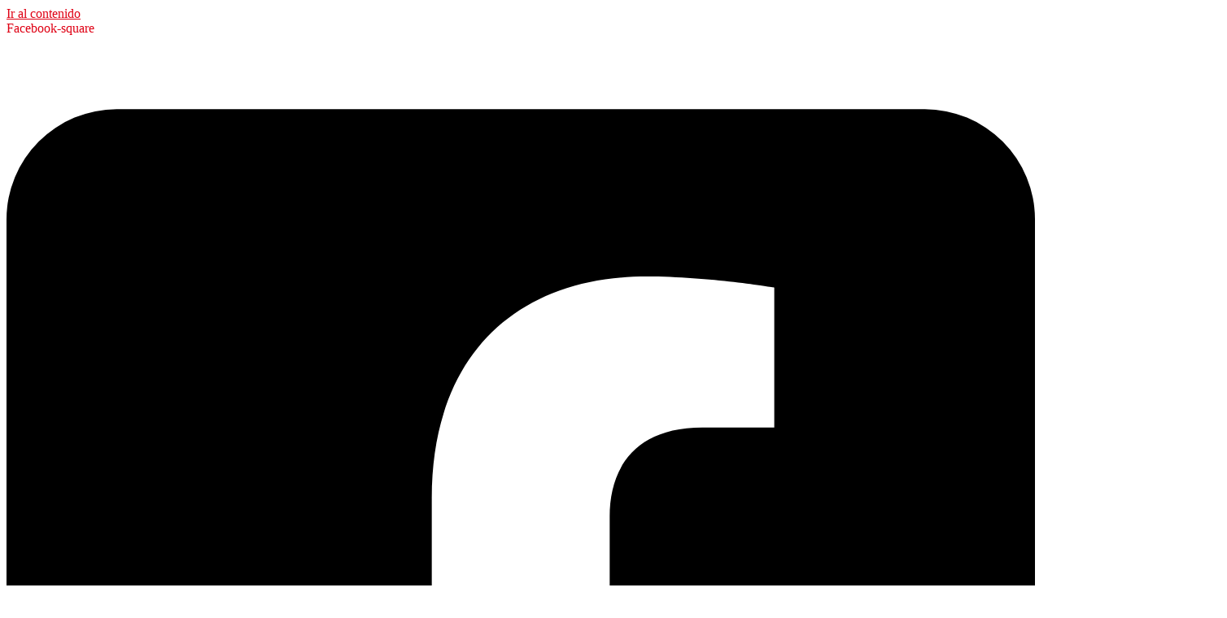

--- FILE ---
content_type: text/html; charset=UTF-8
request_url: https://stripteasedelpoder.com/2015/02/el-suicidio-del-fiscal-nisman-una-metafora-del-suicidio-de-argentina/
body_size: 63767
content:
<!doctype html>
<html lang="es">
<head>
	<meta charset="UTF-8">
	<meta name="viewport" content="width=device-width, initial-scale=1">
	<link rel="profile" href="https://gmpg.org/xfn/11">
	<title>El suicidio del fiscal Nisman Una metáfora del suicidio de Argentina - Striptease del Poder</title>

<!-- The SEO Framework por Sybre Waaijer -->
<meta name="robots" content="max-snippet:-1,max-image-preview:standard,max-video-preview:-1" />
<link rel="canonical" href="https://stripteasedelpoder.com/2015/02/el-suicidio-del-fiscal-nisman-una-metafora-del-suicidio-de-argentina/" />
<meta name="description" content="Javier Llorens 16 de Febrero 2015 Resulta imposible entender el deceso de Nisman, si se desconoce la enorme trama en la que el fiscal se encontraba envuelto…" />
<meta property="og:type" content="article" />
<meta property="og:locale" content="es_ES" />
<meta property="og:site_name" content="Striptease del Poder" />
<meta property="og:title" content="El suicidio del fiscal Nisman Una metáfora del suicidio de Argentina" />
<meta property="og:description" content="Javier Llorens 16 de Febrero 2015 Resulta imposible entender el deceso de Nisman, si se desconoce la enorme trama en la que el fiscal se encontraba envuelto como insumo descartable, en el rol de…" />
<meta property="og:url" content="https://stripteasedelpoder.com/2015/02/el-suicidio-del-fiscal-nisman-una-metafora-del-suicidio-de-argentina/" />
<meta property="og:image" content="https://stripteasedelpoder.com/wp-content/uploads/2015/02/copa_2caras.jpg" />
<meta property="og:image:width" content="1600" />
<meta property="og:image:height" content="1517" />
<meta property="article:published_time" content="2015-02-18T01:54:28+00:00" />
<meta property="article:modified_time" content="2017-06-23T03:45:52+00:00" />
<meta property="article:publisher" content="https://www.facebook.com/stripdelpoder" />
<meta name="twitter:card" content="summary_large_image" />
<meta name="twitter:title" content="El suicidio del fiscal Nisman Una metáfora del suicidio de Argentina" />
<meta name="twitter:description" content="Javier Llorens 16 de Febrero 2015 Resulta imposible entender el deceso de Nisman, si se desconoce la enorme trama en la que el fiscal se encontraba envuelto como insumo descartable, en el rol de…" />
<meta name="twitter:image" content="https://stripteasedelpoder.com/wp-content/uploads/2015/02/copa_2caras.jpg" />
<script type="application/ld+json">{"@context":"https://schema.org","@graph":[{"@type":"WebSite","@id":"https://stripteasedelpoder.com/#/schema/WebSite","url":"https://stripteasedelpoder.com/","name":"Striptease del Poder","description":"Periodismo de Investigación Políticamente Incorrecto","inLanguage":"es","potentialAction":{"@type":"SearchAction","target":{"@type":"EntryPoint","urlTemplate":"https://stripteasedelpoder.com/search/{search_term_string}/"},"query-input":"required name=search_term_string"},"publisher":{"@type":"Organization","@id":"https://stripteasedelpoder.com/#/schema/Organization","name":"Striptease del Poder","url":"https://stripteasedelpoder.com/","sameAs":["https://www.facebook.com/stripdelpoder","https://x.com/Strip_DelPoder"],"logo":{"@type":"ImageObject","url":"https://stripteasedelpoder.com/wp-content/uploads/2021/06/cropped-FAVICON2123.png","contentUrl":"https://stripteasedelpoder.com/wp-content/uploads/2021/06/cropped-FAVICON2123.png","width":512,"height":512,"contentSize":"14450"}}},{"@type":"WebPage","@id":"https://stripteasedelpoder.com/2015/02/el-suicidio-del-fiscal-nisman-una-metafora-del-suicidio-de-argentina/","url":"https://stripteasedelpoder.com/2015/02/el-suicidio-del-fiscal-nisman-una-metafora-del-suicidio-de-argentina/","name":"El suicidio del fiscal Nisman Una metáfora del suicidio de Argentina - Striptease del Poder","description":"Javier Llorens 16 de Febrero 2015 Resulta imposible entender el deceso de Nisman, si se desconoce la enorme trama en la que el fiscal se encontraba envuelto…","inLanguage":"es","isPartOf":{"@id":"https://stripteasedelpoder.com/#/schema/WebSite"},"breadcrumb":{"@type":"BreadcrumbList","@id":"https://stripteasedelpoder.com/#/schema/BreadcrumbList","itemListElement":[{"@type":"ListItem","position":1,"item":"https://stripteasedelpoder.com/","name":"Striptease del Poder"},{"@type":"ListItem","position":2,"item":"https://stripteasedelpoder.com/category/argentinidad/","name":"Categoría: argentinidad"},{"@type":"ListItem","position":3,"item":"https://stripteasedelpoder.com/category/argentinidad/nisman/","name":"Categoría: Alberto Nisman"},{"@type":"ListItem","position":4,"name":"El suicidio del fiscal Nisman Una metáfora del suicidio de Argentina"}]},"potentialAction":{"@type":"ReadAction","target":"https://stripteasedelpoder.com/2015/02/el-suicidio-del-fiscal-nisman-una-metafora-del-suicidio-de-argentina/"},"datePublished":"2015-02-18T01:54:28+00:00","dateModified":"2017-06-23T03:45:52+00:00","author":{"@type":"Person","@id":"https://stripteasedelpoder.com/#/schema/Person/d201c730115b574b9a877a6df1ce4828","name":"Javier Llorens","description":"Investigador en temas econ&oacute;micos y jur&iacute;dicos |\r\nAsesor de la Comisi&oacute;n de Investigaciones del Senado de la Naci&oacute;n |\r\nAsesor Legislativo |\r\nCo-autor del libro: &laquo;La Argentina Robada&raquo;..."}}]}</script>
<!-- / The SEO Framework por Sybre Waaijer | 7.26ms meta | 0.34ms boot -->

<link rel="alternate" type="application/rss+xml" title="Striptease del Poder &raquo; Feed" href="https://stripteasedelpoder.com/feed/" />
<link rel="alternate" type="application/rss+xml" title="Striptease del Poder &raquo; Feed de los comentarios" href="https://stripteasedelpoder.com/comments/feed/" />
<link rel="alternate" type="application/rss+xml" title="Striptease del Poder &raquo; Comentario El suicidio del fiscal Nisman Una metáfora del suicidio de Argentina del feed" href="https://stripteasedelpoder.com/2015/02/el-suicidio-del-fiscal-nisman-una-metafora-del-suicidio-de-argentina/feed/" />
<style id='wp-img-auto-sizes-contain-inline-css'>
img:is([sizes=auto i],[sizes^="auto," i]){contain-intrinsic-size:3000px 1500px}
/*# sourceURL=wp-img-auto-sizes-contain-inline-css */
</style>

<link rel='stylesheet' id='pantherius_wp_charts_style-css' href='https://stripteasedelpoder.com/wp-content/plugins/wp-charts-and-graphs/assets/css/pantherius_wp_charts.css' media='all' />
<link rel='stylesheet' id='embedpress-css-css' href='https://stripteasedelpoder.com/wp-content/plugins/embedpress/assets/css/embedpress.css' media='all' />
<link rel='stylesheet' id='embedpress-blocks-style-css' href='https://stripteasedelpoder.com/wp-content/plugins/embedpress/assets/css/blocks.build.css' media='all' />
<link rel='stylesheet' id='embedpress-lazy-load-css-css' href='https://stripteasedelpoder.com/wp-content/plugins/embedpress/assets/css/lazy-load.css' media='all' />
<link rel='stylesheet' id='wp-block-library-css' href='https://stripteasedelpoder.com/wp-includes/css/dist/block-library/style.min.css' media='all' />
<style id='global-styles-inline-css'>
:root{--wp--preset--aspect-ratio--square: 1;--wp--preset--aspect-ratio--4-3: 4/3;--wp--preset--aspect-ratio--3-4: 3/4;--wp--preset--aspect-ratio--3-2: 3/2;--wp--preset--aspect-ratio--2-3: 2/3;--wp--preset--aspect-ratio--16-9: 16/9;--wp--preset--aspect-ratio--9-16: 9/16;--wp--preset--color--black: #000000;--wp--preset--color--cyan-bluish-gray: #abb8c3;--wp--preset--color--white: #ffffff;--wp--preset--color--pale-pink: #f78da7;--wp--preset--color--vivid-red: #cf2e2e;--wp--preset--color--luminous-vivid-orange: #ff6900;--wp--preset--color--luminous-vivid-amber: #fcb900;--wp--preset--color--light-green-cyan: #7bdcb5;--wp--preset--color--vivid-green-cyan: #00d084;--wp--preset--color--pale-cyan-blue: #8ed1fc;--wp--preset--color--vivid-cyan-blue: #0693e3;--wp--preset--color--vivid-purple: #9b51e0;--wp--preset--gradient--vivid-cyan-blue-to-vivid-purple: linear-gradient(135deg,rgb(6,147,227) 0%,rgb(155,81,224) 100%);--wp--preset--gradient--light-green-cyan-to-vivid-green-cyan: linear-gradient(135deg,rgb(122,220,180) 0%,rgb(0,208,130) 100%);--wp--preset--gradient--luminous-vivid-amber-to-luminous-vivid-orange: linear-gradient(135deg,rgb(252,185,0) 0%,rgb(255,105,0) 100%);--wp--preset--gradient--luminous-vivid-orange-to-vivid-red: linear-gradient(135deg,rgb(255,105,0) 0%,rgb(207,46,46) 100%);--wp--preset--gradient--very-light-gray-to-cyan-bluish-gray: linear-gradient(135deg,rgb(238,238,238) 0%,rgb(169,184,195) 100%);--wp--preset--gradient--cool-to-warm-spectrum: linear-gradient(135deg,rgb(74,234,220) 0%,rgb(151,120,209) 20%,rgb(207,42,186) 40%,rgb(238,44,130) 60%,rgb(251,105,98) 80%,rgb(254,248,76) 100%);--wp--preset--gradient--blush-light-purple: linear-gradient(135deg,rgb(255,206,236) 0%,rgb(152,150,240) 100%);--wp--preset--gradient--blush-bordeaux: linear-gradient(135deg,rgb(254,205,165) 0%,rgb(254,45,45) 50%,rgb(107,0,62) 100%);--wp--preset--gradient--luminous-dusk: linear-gradient(135deg,rgb(255,203,112) 0%,rgb(199,81,192) 50%,rgb(65,88,208) 100%);--wp--preset--gradient--pale-ocean: linear-gradient(135deg,rgb(255,245,203) 0%,rgb(182,227,212) 50%,rgb(51,167,181) 100%);--wp--preset--gradient--electric-grass: linear-gradient(135deg,rgb(202,248,128) 0%,rgb(113,206,126) 100%);--wp--preset--gradient--midnight: linear-gradient(135deg,rgb(2,3,129) 0%,rgb(40,116,252) 100%);--wp--preset--font-size--small: 13px;--wp--preset--font-size--medium: 20px;--wp--preset--font-size--large: 36px;--wp--preset--font-size--x-large: 42px;--wp--preset--spacing--20: 0.44rem;--wp--preset--spacing--30: 0.67rem;--wp--preset--spacing--40: 1rem;--wp--preset--spacing--50: 1.5rem;--wp--preset--spacing--60: 2.25rem;--wp--preset--spacing--70: 3.38rem;--wp--preset--spacing--80: 5.06rem;--wp--preset--shadow--natural: 6px 6px 9px rgba(0, 0, 0, 0.2);--wp--preset--shadow--deep: 12px 12px 50px rgba(0, 0, 0, 0.4);--wp--preset--shadow--sharp: 6px 6px 0px rgba(0, 0, 0, 0.2);--wp--preset--shadow--outlined: 6px 6px 0px -3px rgb(255, 255, 255), 6px 6px rgb(0, 0, 0);--wp--preset--shadow--crisp: 6px 6px 0px rgb(0, 0, 0);}:root { --wp--style--global--content-size: 800px;--wp--style--global--wide-size: 1200px; }:where(body) { margin: 0; }.wp-site-blocks > .alignleft { float: left; margin-right: 2em; }.wp-site-blocks > .alignright { float: right; margin-left: 2em; }.wp-site-blocks > .aligncenter { justify-content: center; margin-left: auto; margin-right: auto; }:where(.wp-site-blocks) > * { margin-block-start: 24px; margin-block-end: 0; }:where(.wp-site-blocks) > :first-child { margin-block-start: 0; }:where(.wp-site-blocks) > :last-child { margin-block-end: 0; }:root { --wp--style--block-gap: 24px; }:root :where(.is-layout-flow) > :first-child{margin-block-start: 0;}:root :where(.is-layout-flow) > :last-child{margin-block-end: 0;}:root :where(.is-layout-flow) > *{margin-block-start: 24px;margin-block-end: 0;}:root :where(.is-layout-constrained) > :first-child{margin-block-start: 0;}:root :where(.is-layout-constrained) > :last-child{margin-block-end: 0;}:root :where(.is-layout-constrained) > *{margin-block-start: 24px;margin-block-end: 0;}:root :where(.is-layout-flex){gap: 24px;}:root :where(.is-layout-grid){gap: 24px;}.is-layout-flow > .alignleft{float: left;margin-inline-start: 0;margin-inline-end: 2em;}.is-layout-flow > .alignright{float: right;margin-inline-start: 2em;margin-inline-end: 0;}.is-layout-flow > .aligncenter{margin-left: auto !important;margin-right: auto !important;}.is-layout-constrained > .alignleft{float: left;margin-inline-start: 0;margin-inline-end: 2em;}.is-layout-constrained > .alignright{float: right;margin-inline-start: 2em;margin-inline-end: 0;}.is-layout-constrained > .aligncenter{margin-left: auto !important;margin-right: auto !important;}.is-layout-constrained > :where(:not(.alignleft):not(.alignright):not(.alignfull)){max-width: var(--wp--style--global--content-size);margin-left: auto !important;margin-right: auto !important;}.is-layout-constrained > .alignwide{max-width: var(--wp--style--global--wide-size);}body .is-layout-flex{display: flex;}.is-layout-flex{flex-wrap: wrap;align-items: center;}.is-layout-flex > :is(*, div){margin: 0;}body .is-layout-grid{display: grid;}.is-layout-grid > :is(*, div){margin: 0;}body{padding-top: 0px;padding-right: 0px;padding-bottom: 0px;padding-left: 0px;}a:where(:not(.wp-element-button)){text-decoration: underline;}:root :where(.wp-element-button, .wp-block-button__link){background-color: #32373c;border-width: 0;color: #fff;font-family: inherit;font-size: inherit;font-style: inherit;font-weight: inherit;letter-spacing: inherit;line-height: inherit;padding-top: calc(0.667em + 2px);padding-right: calc(1.333em + 2px);padding-bottom: calc(0.667em + 2px);padding-left: calc(1.333em + 2px);text-decoration: none;text-transform: inherit;}.has-black-color{color: var(--wp--preset--color--black) !important;}.has-cyan-bluish-gray-color{color: var(--wp--preset--color--cyan-bluish-gray) !important;}.has-white-color{color: var(--wp--preset--color--white) !important;}.has-pale-pink-color{color: var(--wp--preset--color--pale-pink) !important;}.has-vivid-red-color{color: var(--wp--preset--color--vivid-red) !important;}.has-luminous-vivid-orange-color{color: var(--wp--preset--color--luminous-vivid-orange) !important;}.has-luminous-vivid-amber-color{color: var(--wp--preset--color--luminous-vivid-amber) !important;}.has-light-green-cyan-color{color: var(--wp--preset--color--light-green-cyan) !important;}.has-vivid-green-cyan-color{color: var(--wp--preset--color--vivid-green-cyan) !important;}.has-pale-cyan-blue-color{color: var(--wp--preset--color--pale-cyan-blue) !important;}.has-vivid-cyan-blue-color{color: var(--wp--preset--color--vivid-cyan-blue) !important;}.has-vivid-purple-color{color: var(--wp--preset--color--vivid-purple) !important;}.has-black-background-color{background-color: var(--wp--preset--color--black) !important;}.has-cyan-bluish-gray-background-color{background-color: var(--wp--preset--color--cyan-bluish-gray) !important;}.has-white-background-color{background-color: var(--wp--preset--color--white) !important;}.has-pale-pink-background-color{background-color: var(--wp--preset--color--pale-pink) !important;}.has-vivid-red-background-color{background-color: var(--wp--preset--color--vivid-red) !important;}.has-luminous-vivid-orange-background-color{background-color: var(--wp--preset--color--luminous-vivid-orange) !important;}.has-luminous-vivid-amber-background-color{background-color: var(--wp--preset--color--luminous-vivid-amber) !important;}.has-light-green-cyan-background-color{background-color: var(--wp--preset--color--light-green-cyan) !important;}.has-vivid-green-cyan-background-color{background-color: var(--wp--preset--color--vivid-green-cyan) !important;}.has-pale-cyan-blue-background-color{background-color: var(--wp--preset--color--pale-cyan-blue) !important;}.has-vivid-cyan-blue-background-color{background-color: var(--wp--preset--color--vivid-cyan-blue) !important;}.has-vivid-purple-background-color{background-color: var(--wp--preset--color--vivid-purple) !important;}.has-black-border-color{border-color: var(--wp--preset--color--black) !important;}.has-cyan-bluish-gray-border-color{border-color: var(--wp--preset--color--cyan-bluish-gray) !important;}.has-white-border-color{border-color: var(--wp--preset--color--white) !important;}.has-pale-pink-border-color{border-color: var(--wp--preset--color--pale-pink) !important;}.has-vivid-red-border-color{border-color: var(--wp--preset--color--vivid-red) !important;}.has-luminous-vivid-orange-border-color{border-color: var(--wp--preset--color--luminous-vivid-orange) !important;}.has-luminous-vivid-amber-border-color{border-color: var(--wp--preset--color--luminous-vivid-amber) !important;}.has-light-green-cyan-border-color{border-color: var(--wp--preset--color--light-green-cyan) !important;}.has-vivid-green-cyan-border-color{border-color: var(--wp--preset--color--vivid-green-cyan) !important;}.has-pale-cyan-blue-border-color{border-color: var(--wp--preset--color--pale-cyan-blue) !important;}.has-vivid-cyan-blue-border-color{border-color: var(--wp--preset--color--vivid-cyan-blue) !important;}.has-vivid-purple-border-color{border-color: var(--wp--preset--color--vivid-purple) !important;}.has-vivid-cyan-blue-to-vivid-purple-gradient-background{background: var(--wp--preset--gradient--vivid-cyan-blue-to-vivid-purple) !important;}.has-light-green-cyan-to-vivid-green-cyan-gradient-background{background: var(--wp--preset--gradient--light-green-cyan-to-vivid-green-cyan) !important;}.has-luminous-vivid-amber-to-luminous-vivid-orange-gradient-background{background: var(--wp--preset--gradient--luminous-vivid-amber-to-luminous-vivid-orange) !important;}.has-luminous-vivid-orange-to-vivid-red-gradient-background{background: var(--wp--preset--gradient--luminous-vivid-orange-to-vivid-red) !important;}.has-very-light-gray-to-cyan-bluish-gray-gradient-background{background: var(--wp--preset--gradient--very-light-gray-to-cyan-bluish-gray) !important;}.has-cool-to-warm-spectrum-gradient-background{background: var(--wp--preset--gradient--cool-to-warm-spectrum) !important;}.has-blush-light-purple-gradient-background{background: var(--wp--preset--gradient--blush-light-purple) !important;}.has-blush-bordeaux-gradient-background{background: var(--wp--preset--gradient--blush-bordeaux) !important;}.has-luminous-dusk-gradient-background{background: var(--wp--preset--gradient--luminous-dusk) !important;}.has-pale-ocean-gradient-background{background: var(--wp--preset--gradient--pale-ocean) !important;}.has-electric-grass-gradient-background{background: var(--wp--preset--gradient--electric-grass) !important;}.has-midnight-gradient-background{background: var(--wp--preset--gradient--midnight) !important;}.has-small-font-size{font-size: var(--wp--preset--font-size--small) !important;}.has-medium-font-size{font-size: var(--wp--preset--font-size--medium) !important;}.has-large-font-size{font-size: var(--wp--preset--font-size--large) !important;}.has-x-large-font-size{font-size: var(--wp--preset--font-size--x-large) !important;}
:root :where(.wp-block-pullquote){font-size: 1.5em;line-height: 1.6;}
/*# sourceURL=global-styles-inline-css */
</style>
<link rel='stylesheet' id='pdfprnt_frontend-css' href='https://stripteasedelpoder.com/wp-content/plugins/pdf-print/css/frontend.css' media='all' />
<link rel='stylesheet' id='hello-elementor-css' href='https://stripteasedelpoder.com/wp-content/themes/hello-elementor/assets/css/reset.css' media='all' />
<link rel='stylesheet' id='hello-elementor-theme-style-css' href='https://stripteasedelpoder.com/wp-content/themes/hello-elementor/assets/css/theme.css' media='all' />
<link rel='stylesheet' id='hello-elementor-header-footer-css' href='https://stripteasedelpoder.com/wp-content/themes/hello-elementor/assets/css/header-footer.css' media='all' />
<link rel='stylesheet' id='elementor-frontend-css' href='https://stripteasedelpoder.com/wp-content/plugins/elementor/assets/css/frontend.min.css' media='all' />
<link rel='stylesheet' id='widget-social-icons-css' href='https://stripteasedelpoder.com/wp-content/plugins/elementor/assets/css/widget-social-icons.min.css' media='all' />
<link rel='stylesheet' id='e-apple-webkit-css' href='https://stripteasedelpoder.com/wp-content/plugins/elementor/assets/css/conditionals/apple-webkit.min.css' media='all' />
<link rel='stylesheet' id='widget-search-form-css' href='https://stripteasedelpoder.com/wp-content/plugins/elementor-pro/assets/css/widget-search-form.min.css' media='all' />
<link rel='stylesheet' id='e-sticky-css' href='https://stripteasedelpoder.com/wp-content/plugins/elementor-pro/assets/css/modules/sticky.min.css' media='all' />
<link rel='stylesheet' id='widget-image-css' href='https://stripteasedelpoder.com/wp-content/plugins/elementor/assets/css/widget-image.min.css' media='all' />
<link rel='stylesheet' id='widget-posts-css' href='https://stripteasedelpoder.com/wp-content/plugins/elementor-pro/assets/css/widget-posts.min.css' media='all' />
<link rel='stylesheet' id='widget-nav-menu-css' href='https://stripteasedelpoder.com/wp-content/plugins/elementor-pro/assets/css/widget-nav-menu.min.css' media='all' />
<link rel='stylesheet' id='widget-heading-css' href='https://stripteasedelpoder.com/wp-content/plugins/elementor/assets/css/widget-heading.min.css' media='all' />
<link rel='stylesheet' id='widget-share-buttons-css' href='https://stripteasedelpoder.com/wp-content/plugins/elementor-pro/assets/css/widget-share-buttons.min.css' media='all' />
<link rel='stylesheet' id='widget-post-info-css' href='https://stripteasedelpoder.com/wp-content/plugins/elementor-pro/assets/css/widget-post-info.min.css' media='all' />
<link rel='stylesheet' id='widget-icon-list-css' href='https://stripteasedelpoder.com/wp-content/plugins/elementor/assets/css/widget-icon-list.min.css' media='all' />
<link rel='stylesheet' id='e-popup-css' href='https://stripteasedelpoder.com/wp-content/plugins/elementor-pro/assets/css/conditionals/popup.min.css' media='all' />
<link rel='stylesheet' id='elementor-post-11861-css' href='https://stripteasedelpoder.com/wp-content/uploads/elementor/css/post-11861.css' media='all' />
<link rel='stylesheet' id='elementor-post-23729-css' href='https://stripteasedelpoder.com/wp-content/uploads/elementor/css/post-23729.css' media='all' />
<link rel='stylesheet' id='elementor-post-24037-css' href='https://stripteasedelpoder.com/wp-content/uploads/elementor/css/post-24037.css' media='all' />
<link rel='stylesheet' id='elementor-post-24045-css' href='https://stripteasedelpoder.com/wp-content/uploads/elementor/css/post-24045.css' media='all' />
<link rel='stylesheet' id='elementor-post-32539-css' href='https://stripteasedelpoder.com/wp-content/uploads/elementor/css/post-32539.css' media='all' />
<link rel='stylesheet' id='tablepress-default-css' href='https://stripteasedelpoder.com/wp-content/plugins/tablepress/css/build/default.css' media='all' />
<link rel='stylesheet' id='eael-general-css' href='https://stripteasedelpoder.com/wp-content/plugins/essential-addons-for-elementor-lite/assets/front-end/css/view/general.min.css' media='all' />
<link rel='stylesheet' id='elementor-gf-local-roboto-css' href='https://stripteasedelpoder.com/wp-content/uploads/elementor/google-fonts/css/roboto.css' media='all' />
<link rel='stylesheet' id='elementor-gf-local-robotoslab-css' href='https://stripteasedelpoder.com/wp-content/uploads/elementor/google-fonts/css/robotoslab.css' media='all' />
<link rel='stylesheet' id='elementor-gf-local-opensans-css' href='https://stripteasedelpoder.com/wp-content/uploads/elementor/google-fonts/css/opensans.css' media='all' />
<script src="https://stripteasedelpoder.com/wp-includes/js/jquery/jquery.min.js" id="jquery-core-js"></script>
<script src="https://stripteasedelpoder.com/wp-includes/js/jquery/jquery-migrate.min.js" id="jquery-migrate-js" defer data-deferred="1"></script>
<script src="https://stripteasedelpoder.com/wp-content/plugins/wp-charts-and-graphs/assets/js/Chart.min.js" id="jquery-chartjs-js" defer data-deferred="1"></script>
<script src="https://stripteasedelpoder.com/wp-content/plugins/wp-charts-and-graphs/assets/js/pantherius_wp_charts.js" id="pantherius_wp_charts_script-js" defer data-deferred="1"></script>
<link rel="https://api.w.org/" href="https://stripteasedelpoder.com/wp-json/" /><link rel="alternate" title="JSON" type="application/json" href="https://stripteasedelpoder.com/wp-json/wp/v2/posts/555" /><link rel="EditURI" type="application/rsd+xml" title="RSD" href="https://stripteasedelpoder.com/xmlrpc.php?rsd" />
<meta property="fb:app_id" content="152593633333469"/><meta name="generator" content="Elementor 3.34.1; features: e_font_icon_svg, additional_custom_breakpoints; settings: css_print_method-external, google_font-enabled, font_display-auto">
			<style>
				.e-con.e-parent:nth-of-type(n+4):not(.e-lazyloaded):not(.e-no-lazyload),
				.e-con.e-parent:nth-of-type(n+4):not(.e-lazyloaded):not(.e-no-lazyload) * {
					background-image: none !important;
				}
				@media screen and (max-height: 1024px) {
					.e-con.e-parent:nth-of-type(n+3):not(.e-lazyloaded):not(.e-no-lazyload),
					.e-con.e-parent:nth-of-type(n+3):not(.e-lazyloaded):not(.e-no-lazyload) * {
						background-image: none !important;
					}
				}
				@media screen and (max-height: 640px) {
					.e-con.e-parent:nth-of-type(n+2):not(.e-lazyloaded):not(.e-no-lazyload),
					.e-con.e-parent:nth-of-type(n+2):not(.e-lazyloaded):not(.e-no-lazyload) * {
						background-image: none !important;
					}
				}
			</style>
			<link rel="icon" href="https://stripteasedelpoder.com/wp-content/uploads/2021/06/cropped-FAVICON2123-32x32.png" sizes="32x32" />
<link rel="icon" href="https://stripteasedelpoder.com/wp-content/uploads/2021/06/cropped-FAVICON2123-192x192.png" sizes="192x192" />
<link rel="apple-touch-icon" href="https://stripteasedelpoder.com/wp-content/uploads/2021/06/cropped-FAVICON2123-180x180.png" />
<meta name="msapplication-TileImage" content="https://stripteasedelpoder.com/wp-content/uploads/2021/06/cropped-FAVICON2123-270x270.png" />
		<style id="wp-custom-css">
			/* Centrar epígrafes de imágenes */
.wp-caption-text, 
figcaption, 
.elementor-image-caption {
    text-align: center !important;
    display: block;
    width: 100%;
    margin: 10px auto 0;
    font-style: italic;
    font-size: 0.9em;
}
/* CARD */ 
.related-post {
    max-width: 600px;
    margin: 20px auto;
    padding: 15px;
    border: 1px solid #ddd;
    border-radius: 8px;
    background: #fff;
    box-shadow: 0 2px 10px rgba(0,0,0,0.15);
}

.related-post-image-wrap {
    overflow: hidden;
    border-radius: 6px;
}

.related-post-image {
    width: 100%;
    height: auto;
    display: block;
}

.related-post-title {
    font-size: 1.2rem;
    margin: 12px 0 6px;
}

.related-post-title a {
    text-decoration: none;
    color: #222;
}

.related-post-excerpt {
    margin: 0;
    font-size: 0.95rem;
    color: #444;
}
/* FIN CARD */
/* INTERLINEADO */ 
.entry-content ul,
.entry-content ol {
  margin-bottom: 1.5em;
}
/* FIN INTERLINEADO */

/* TARJETAS */
.related-post-h1 {
    display: block;
    font-size: 2rem;       /* aspecto H1 */
    font-weight: 700;      /* negrita */
    margin: 15px 0 5px;
}

.related-post-link {
    font-weight: 700;      /* negrita al enlace */
    text-decoration: none;
    color: inherit;
}
/* FIN TTARJETAS */		</style>
		</head>
<body class="wp-singular post-template-default single single-post postid-555 single-format-standard wp-embed-responsive wp-theme-hello-elementor hello-elementor-default elementor-default elementor-kit-11861 elementor-page-24045">


<a class="skip-link screen-reader-text" href="#content">Ir al contenido</a>

		<header data-elementor-type="header" data-elementor-id="23729" class="elementor elementor-23729 elementor-location-header" data-elementor-post-type="elementor_library">
			<div class="elementor-element elementor-element-d27fe1d e-con-full e-flex e-con e-parent" data-id="d27fe1d" data-element_type="container">
		<div class="elementor-element elementor-element-12a4c86 e-con-full e-flex e-con e-child" data-id="12a4c86" data-element_type="container">
				<div class="elementor-element elementor-element-f801857 e-grid-align-left e-grid-align-mobile-left elementor-shape-rounded elementor-grid-0 elementor-widget elementor-widget-social-icons" data-id="f801857" data-element_type="widget" data-widget_type="social-icons.default">
				<div class="elementor-widget-container">
							<div class="elementor-social-icons-wrapper elementor-grid" role="list">
							<span class="elementor-grid-item" role="listitem">
					<a class="elementor-icon elementor-social-icon elementor-social-icon-facebook-square elementor-repeater-item-36fc763" target="_blank">
						<span class="elementor-screen-only">Facebook-square</span>
						<svg aria-hidden="true" class="e-font-icon-svg e-fab-facebook-square" viewBox="0 0 448 512" xmlns="http://www.w3.org/2000/svg"><path d="M400 32H48A48 48 0 0 0 0 80v352a48 48 0 0 0 48 48h137.25V327.69h-63V256h63v-54.64c0-62.15 37-96.48 93.67-96.48 27.14 0 55.52 4.84 55.52 4.84v61h-31.27c-30.81 0-40.42 19.12-40.42 38.73V256h68.78l-11 71.69h-57.78V480H400a48 48 0 0 0 48-48V80a48 48 0 0 0-48-48z"></path></svg>					</a>
				</span>
							<span class="elementor-grid-item" role="listitem">
					<a class="elementor-icon elementor-social-icon elementor-social-icon- elementor-repeater-item-d076403" target="_blank">
						<span class="elementor-screen-only"></span>
						<svg xmlns:inkscape="http://www.inkscape.org/namespaces/inkscape" xmlns:sodipodi="http://sodipodi.sourceforge.net/DTD/sodipodi-0.dtd" xmlns="http://www.w3.org/2000/svg" xmlns:svg="http://www.w3.org/2000/svg" width="41.096889" height="42" viewBox="0 0 41.096889 42" fill="none" id="svg4" sodipodi:docname="logo-twitter-x.svg" inkscape:version="1.2.1 (9c6d41e410, 2022-07-14)"><defs id="defs8"></defs><path d="M 23.527335,18.549815 35.183905,5 h -2.76224 L 22.300275,16.765115 14.216345,5 H 4.892485 L 17.116975,22.790936 4.892485,37 H 7.654874 L 18.343335,24.575638 26.880555,37 h 9.32385 L 23.526655,18.549815 Z m -3.78347,4.397863 -1.2386,-1.771575 L 8.650204,7.079487 h 4.242871 l 7.95315,11.376419 1.2386,1.771576 10.33815,14.787602 h -4.24287 l -8.43624,-12.066728 z" fill="white" id="path2" style="fill:#000000;stroke-width:0.0260934"></path></svg>					</a>
				</span>
							<span class="elementor-grid-item" role="listitem">
					<a class="elementor-icon elementor-social-icon elementor-social-icon-youtube elementor-repeater-item-78102d3" target="_blank">
						<span class="elementor-screen-only">Youtube</span>
						<svg aria-hidden="true" class="e-font-icon-svg e-fab-youtube" viewBox="0 0 576 512" xmlns="http://www.w3.org/2000/svg"><path d="M549.655 124.083c-6.281-23.65-24.787-42.276-48.284-48.597C458.781 64 288 64 288 64S117.22 64 74.629 75.486c-23.497 6.322-42.003 24.947-48.284 48.597-11.412 42.867-11.412 132.305-11.412 132.305s0 89.438 11.412 132.305c6.281 23.65 24.787 41.5 48.284 47.821C117.22 448 288 448 288 448s170.78 0 213.371-11.486c23.497-6.321 42.003-24.171 48.284-47.821 11.412-42.867 11.412-132.305 11.412-132.305s0-89.438-11.412-132.305zm-317.51 213.508V175.185l142.739 81.205-142.739 81.201z"></path></svg>					</a>
				</span>
					</div>
						</div>
				</div>
				<div class="elementor-element elementor-element-1ab962d elementor-search-form--skin-minimal elementor-widget elementor-widget-search-form" data-id="1ab962d" data-element_type="widget" data-settings="{&quot;skin&quot;:&quot;minimal&quot;}" data-widget_type="search-form.default">
				<div class="elementor-widget-container">
							<search role="search">
			<form class="elementor-search-form" action="https://stripteasedelpoder.com" method="get">
												<div class="elementor-search-form__container">
					<label class="elementor-screen-only" for="elementor-search-form-1ab962d">Buscar</label>

											<div class="elementor-search-form__icon">
							<div class="e-font-icon-svg-container"><svg aria-hidden="true" class="e-font-icon-svg e-fas-search" viewBox="0 0 512 512" xmlns="http://www.w3.org/2000/svg"><path d="M505 442.7L405.3 343c-4.5-4.5-10.6-7-17-7H372c27.6-35.3 44-79.7 44-128C416 93.1 322.9 0 208 0S0 93.1 0 208s93.1 208 208 208c48.3 0 92.7-16.4 128-44v16.3c0 6.4 2.5 12.5 7 17l99.7 99.7c9.4 9.4 24.6 9.4 33.9 0l28.3-28.3c9.4-9.4 9.4-24.6.1-34zM208 336c-70.7 0-128-57.2-128-128 0-70.7 57.2-128 128-128 70.7 0 128 57.2 128 128 0 70.7-57.2 128-128 128z"></path></svg></div>							<span class="elementor-screen-only">Buscar</span>
						</div>
					
					<input id="elementor-search-form-1ab962d" placeholder="Buscar..." class="elementor-search-form__input" type="search" name="s" value="">
					
					
									</div>
			</form>
		</search>
						</div>
				</div>
				</div>
		<div class="elementor-element elementor-element-5f5576b e-con-full e-flex e-con e-child" data-id="5f5576b" data-element_type="container" data-settings="{&quot;background_background&quot;:&quot;classic&quot;}">
				<div class="elementor-element elementor-element-31cf738 elementor-widget elementor-widget-image" data-id="31cf738" data-element_type="widget" data-settings="{&quot;sticky&quot;:&quot;top&quot;,&quot;sticky_on&quot;:[&quot;mobile&quot;],&quot;sticky_offset&quot;:0,&quot;sticky_effects_offset&quot;:0,&quot;sticky_anchor_link_offset&quot;:0}" data-widget_type="image.default">
				<div class="elementor-widget-container">
																<a href="https://stripteasedelpoder.com/">
							<img data-lazyloaded="1" src="[data-uri]" width="600" height="145" data-src="https://stripteasedelpoder.com/wp-content/uploads/2023/10/logo-portada-10-anos.gif.webp" class="attachment-full size-full wp-image-29134" alt="" /><noscript><img width="600" height="145" src="https://stripteasedelpoder.com/wp-content/uploads/2023/10/logo-portada-10-anos.gif.webp" class="attachment-full size-full wp-image-29134" alt="" /></noscript>								</a>
															</div>
				</div>
				</div>
		<div class="elementor-element elementor-element-3d0eaa0 e-con-full e-flex e-con e-child" data-id="3d0eaa0" data-element_type="container">
				<div class="elementor-element elementor-element-cd79d34 elementor-align-right elementor-mobile-align-center elementor-widget elementor-widget-button" data-id="cd79d34" data-element_type="widget" data-widget_type="button.default">
				<div class="elementor-widget-container">
									<div class="elementor-button-wrapper">
					<a class="elementor-button elementor-button-link elementor-size-md" href="https://stripteasedelpoder.com/suscripcion/">
						<span class="elementor-button-content-wrapper">
									<span class="elementor-button-text">Periodismo libre</span>
					</span>
					</a>
				</div>
								</div>
				</div>
				</div>
				</div>
		<div class="elementor-element elementor-element-7917b1b e-con-full e-flex e-con e-parent" data-id="7917b1b" data-element_type="container" data-settings="{&quot;background_background&quot;:&quot;classic&quot;}">
		<div class="elementor-element elementor-element-fea9dae e-con-full e-flex e-con e-child" data-id="fea9dae" data-element_type="container" data-settings="{&quot;background_background&quot;:&quot;classic&quot;}">
				<div class="elementor-element elementor-element-74b5b45 elementor-grid-1 elementor-grid-tablet-1 elementor-posts--align-center elementor-grid-mobile-1 elementor-posts--thumbnail-top elementor-widget elementor-widget-posts" data-id="74b5b45" data-element_type="widget" data-settings="{&quot;classic_columns&quot;:&quot;1&quot;,&quot;classic_row_gap&quot;:{&quot;unit&quot;:&quot;px&quot;,&quot;size&quot;:0,&quot;sizes&quot;:[]},&quot;classic_columns_tablet&quot;:&quot;1&quot;,&quot;classic_row_gap_tablet&quot;:{&quot;unit&quot;:&quot;px&quot;,&quot;size&quot;:0,&quot;sizes&quot;:[]},&quot;classic_columns_mobile&quot;:&quot;1&quot;,&quot;classic_row_gap_mobile&quot;:{&quot;unit&quot;:&quot;px&quot;,&quot;size&quot;:&quot;&quot;,&quot;sizes&quot;:[]}}" data-widget_type="posts.classic">
				<div class="elementor-widget-container">
							<div class="elementor-posts-container elementor-posts elementor-posts--skin-classic elementor-grid" role="list">
				<article class="elementor-post elementor-grid-item post-29814 post type-post status-publish format-standard hentry category-guerra-de-malvinas category-stripexpres tag-diario-la-nacion tag-eduardo-roca tag-guerra-de-malvinas tag-gustavo-figueroa tag-informe-rattenbac tag-la-nacion tag-nicanor-costa-mendez tag-pagina-op-ed-la-nacion" role="listitem">
				<div class="elementor-post__text">
				<h3 class="elementor-post__title">
			<a href="https://stripteasedelpoder.com/2025/04/stripexpres-la-trama-ultra-secreta-de-la-guerra-de-malvinas/" >
				STRIPEXPRES La trama ultra secreta de la Guerra de Malvinas			</a>
		</h3>
				</div>
				</article>
				</div>
		
						</div>
				</div>
				</div>
				</div>
		<div class="elementor-element elementor-element-c1b3bc5 e-flex e-con-boxed e-con e-parent" data-id="c1b3bc5" data-element_type="container" data-settings="{&quot;background_background&quot;:&quot;classic&quot;}">
					<div class="e-con-inner">
				<div class="elementor-element elementor-element-9844697 elementor-nav-menu--dropdown-tablet elementor-nav-menu__text-align-aside elementor-nav-menu--toggle elementor-nav-menu--burger elementor-widget elementor-widget-nav-menu" data-id="9844697" data-element_type="widget" data-settings="{&quot;layout&quot;:&quot;horizontal&quot;,&quot;submenu_icon&quot;:{&quot;value&quot;:&quot;&lt;svg aria-hidden=\&quot;true\&quot; class=\&quot;e-font-icon-svg e-fas-caret-down\&quot; viewBox=\&quot;0 0 320 512\&quot; xmlns=\&quot;http:\/\/www.w3.org\/2000\/svg\&quot;&gt;&lt;path d=\&quot;M31.3 192h257.3c17.8 0 26.7 21.5 14.1 34.1L174.1 354.8c-7.8 7.8-20.5 7.8-28.3 0L17.2 226.1C4.6 213.5 13.5 192 31.3 192z\&quot;&gt;&lt;\/path&gt;&lt;\/svg&gt;&quot;,&quot;library&quot;:&quot;fa-solid&quot;},&quot;toggle&quot;:&quot;burger&quot;}" data-widget_type="nav-menu.default">
				<div class="elementor-widget-container">
								<nav aria-label="Menú" class="elementor-nav-menu--main elementor-nav-menu__container elementor-nav-menu--layout-horizontal e--pointer-none">
				<ul id="menu-1-9844697" class="elementor-nav-menu"><li class="menu-item menu-item-type-taxonomy menu-item-object-category current-post-ancestor menu-item-has-children menu-item-19720"><a href="https://stripteasedelpoder.com/category/argentinidad/" class="elementor-item">argentinidad</a>
<ul class="sub-menu elementor-nav-menu--dropdown">
	<li class="menu-item menu-item-type-taxonomy menu-item-object-category menu-item-18657"><a href="https://stripteasedelpoder.com/category/argentinidad/economia/" class="elementor-sub-item">Economía</a></li>
	<li class="menu-item menu-item-type-taxonomy menu-item-object-category menu-item-18655"><a href="https://stripteasedelpoder.com/category/argentinidad/corrupcion/" class="elementor-sub-item">Corrupción</a></li>
	<li class="menu-item menu-item-type-taxonomy menu-item-object-category menu-item-18662"><a href="https://stripteasedelpoder.com/category/argentinidad/jubilaciones/" class="elementor-sub-item">Jubilaciones</a></li>
	<li class="menu-item menu-item-type-taxonomy menu-item-object-category menu-item-has-children menu-item-19481"><a href="https://stripteasedelpoder.com/category/argentinidad/politicos/" class="elementor-sub-item">Políticos</a>
	<ul class="sub-menu elementor-nav-menu--dropdown">
		<li class="menu-item menu-item-type-taxonomy menu-item-object-category menu-item-18656"><a href="https://stripteasedelpoder.com/category/argentinidad/politicos/cristina-kirchner/" class="elementor-sub-item">Cristina Kirchner</a></li>
		<li class="menu-item menu-item-type-taxonomy menu-item-object-category menu-item-18715"><a href="https://stripteasedelpoder.com/category/argentinidad/politicos/kirchner/" class="elementor-sub-item">Néstor Kirchner</a></li>
		<li class="menu-item menu-item-type-taxonomy menu-item-object-category menu-item-18713"><a href="https://stripteasedelpoder.com/category/argentinidad/politicos/macri/" class="elementor-sub-item">Mauricio Macri</a></li>
		<li class="menu-item menu-item-type-taxonomy menu-item-object-category menu-item-18661"><a href="https://stripteasedelpoder.com/category/argentinidad/politicos/horacio-rodriguez-larreta/" class="elementor-sub-item">Horacio Rodríguez Larreta</a></li>
		<li class="menu-item menu-item-type-taxonomy menu-item-object-category menu-item-18717"><a href="https://stripteasedelpoder.com/category/argentinidad/politicos/sergio-massa/" class="elementor-sub-item">Sergio Massa</a></li>
		<li class="menu-item menu-item-type-taxonomy menu-item-object-category menu-item-18716"><a href="https://stripteasedelpoder.com/category/argentinidad/politicos/patricia-pato-bullrich/" class="elementor-sub-item">Patricia “Pato” Bullrich</a></li>
		<li class="menu-item menu-item-type-taxonomy menu-item-object-category menu-item-18714"><a href="https://stripteasedelpoder.com/category/argentinidad/politicos/miguel-angel-pichetto/" class="elementor-sub-item">Miguel Angel Pichetto</a></li>
		<li class="menu-item menu-item-type-taxonomy menu-item-object-category menu-item-18658"><a href="https://stripteasedelpoder.com/category/argentinidad/politicos/eduardo-amadeo/" class="elementor-sub-item">Eduardo AMADEO</a></li>
	</ul>
</li>
	<li class="menu-item menu-item-type-taxonomy menu-item-object-category menu-item-18711"><a href="https://stripteasedelpoder.com/category/argentinidad/justicia/" class="elementor-sub-item">Justicia</a></li>
	<li class="menu-item menu-item-type-taxonomy menu-item-object-category menu-item-18659"><a href="https://stripteasedelpoder.com/category/argentinidad/fraude-electoral/" class="elementor-sub-item">Fraude Electoral</a></li>
	<li class="menu-item menu-item-type-taxonomy menu-item-object-category current-post-ancestor current-menu-parent current-post-parent menu-item-18654"><a href="https://stripteasedelpoder.com/category/argentinidad/nisman/" class="elementor-sub-item">Alberto Nisman</a></li>
	<li class="menu-item menu-item-type-taxonomy menu-item-object-category menu-item-18712"><a href="https://stripteasedelpoder.com/category/argentinidad/maldonado/" class="elementor-sub-item">Santiago Maldonado</a></li>
</ul>
</li>
<li class="menu-item menu-item-type-taxonomy menu-item-object-category menu-item-has-children menu-item-18673"><a href="https://stripteasedelpoder.com/category/destape-de-cordoba/" class="elementor-item">córdobesismo</a>
<ul class="sub-menu elementor-nav-menu--dropdown">
	<li class="menu-item menu-item-type-taxonomy menu-item-object-category menu-item-18675"><a href="https://stripteasedelpoder.com/category/destape-de-cordoba/de-la-sota/" class="elementor-sub-item">De la Sota</a></li>
	<li class="menu-item menu-item-type-taxonomy menu-item-object-category menu-item-18677"><a href="https://stripteasedelpoder.com/category/destape-de-cordoba/juan-schiaretti/" class="elementor-sub-item">Juan Schiaretti</a></li>
	<li class="menu-item menu-item-type-taxonomy menu-item-object-category menu-item-18674"><a href="https://stripteasedelpoder.com/category/destape-de-cordoba/carlos-caserio/" class="elementor-sub-item">Carlos Caserio</a></li>
	<li class="menu-item menu-item-type-taxonomy menu-item-object-category menu-item-18728"><a href="https://stripteasedelpoder.com/category/destape-de-cordoba/tomas-mendez/" class="elementor-sub-item">Tomás Mendez</a></li>
	<li class="menu-item menu-item-type-taxonomy menu-item-object-category menu-item-18727"><a href="https://stripteasedelpoder.com/category/destape-de-cordoba/ramon-mestre/" class="elementor-sub-item">Ramón Mestre</a></li>
	<li class="menu-item menu-item-type-taxonomy menu-item-object-category menu-item-18676"><a href="https://stripteasedelpoder.com/category/destape-de-cordoba/dybala/" class="elementor-sub-item">Dybala</a></li>
</ul>
</li>
<li class="menu-item menu-item-type-taxonomy menu-item-object-category menu-item-has-children menu-item-25363"><a href="https://stripteasedelpoder.com/category/malvinas/" class="elementor-item">Malvinas</a>
<ul class="sub-menu elementor-nav-menu--dropdown">
	<li class="menu-item menu-item-type-taxonomy menu-item-object-category menu-item-25362"><a href="https://stripteasedelpoder.com/category/malvinas/historia-de-malvinas/" class="elementor-sub-item">Historia de Malvinas</a></li>
	<li class="menu-item menu-item-type-taxonomy menu-item-object-category menu-item-25361"><a href="https://stripteasedelpoder.com/category/malvinas/guerra-de-malvinas/" class="elementor-sub-item">Guerra de Malvinas</a></li>
	<li class="menu-item menu-item-type-taxonomy menu-item-object-category menu-item-25364"><a href="https://stripteasedelpoder.com/category/malvinas/recursos-de-malvinas/" class="elementor-sub-item">Recursos de Malvinas</a></li>
</ul>
</li>
<li class="menu-item menu-item-type-taxonomy menu-item-object-category menu-item-has-children menu-item-18663"><a href="https://stripteasedelpoder.com/category/no-olvidar/" class="elementor-item">bios prohibidas</a>
<ul class="sub-menu elementor-nav-menu--dropdown">
	<li class="menu-item menu-item-type-taxonomy menu-item-object-category menu-item-18670"><a href="https://stripteasedelpoder.com/category/no-olvidar/hugo-sigman/" class="elementor-sub-item">Hugo Sigman</a></li>
	<li class="menu-item menu-item-type-taxonomy menu-item-object-category menu-item-18719"><a href="https://stripteasedelpoder.com/category/no-olvidar/laura-rodriguez-machado/" class="elementor-sub-item">Laura Rodríguez Machado</a></li>
	<li class="menu-item menu-item-type-taxonomy menu-item-object-category menu-item-18672"><a href="https://stripteasedelpoder.com/category/no-olvidar/jose-domingo-palazzo/" class="elementor-sub-item">José Palazzo</a></li>
	<li class="menu-item menu-item-type-taxonomy menu-item-object-category menu-item-18664"><a href="https://stripteasedelpoder.com/category/no-olvidar/la-mona-jimenez/" class="elementor-sub-item">«La Mona» Jiménez</a></li>
	<li class="menu-item menu-item-type-taxonomy menu-item-object-category menu-item-18665"><a href="https://stripteasedelpoder.com/category/no-olvidar/bartolome-mitre/" class="elementor-sub-item">Bartolomé Mitre</a></li>
	<li class="menu-item menu-item-type-taxonomy menu-item-object-category menu-item-18666"><a href="https://stripteasedelpoder.com/category/no-olvidar/carlos-bulgheroni/" class="elementor-sub-item">Carlos Bulgheroni</a></li>
	<li class="menu-item menu-item-type-taxonomy menu-item-object-category menu-item-18667"><a href="https://stripteasedelpoder.com/category/no-olvidar/david-rockefeller/" class="elementor-sub-item">David Rockefeller</a></li>
	<li class="menu-item menu-item-type-taxonomy menu-item-object-category menu-item-18668"><a href="https://stripteasedelpoder.com/category/no-olvidar/elisa-carrio/" class="elementor-sub-item">Elisa Carrió</a></li>
	<li class="menu-item menu-item-type-taxonomy menu-item-object-category menu-item-18669"><a href="https://stripteasedelpoder.com/category/no-olvidar/estaban-jose-bullrich-ocampo/" class="elementor-sub-item">Estaban Bullrich</a></li>
	<li class="menu-item menu-item-type-taxonomy menu-item-object-category menu-item-18671"><a href="https://stripteasedelpoder.com/category/no-olvidar/ines-weinberg-de-roca/" class="elementor-sub-item">Inés Weinberg de Roca</a></li>
	<li class="menu-item menu-item-type-taxonomy menu-item-object-category menu-item-18721"><a href="https://stripteasedelpoder.com/category/no-olvidar/marcelo-mindlin/" class="elementor-sub-item">Marcelo Mindlin</a></li>
</ul>
</li>
<li class="menu-item menu-item-type-taxonomy menu-item-object-category menu-item-has-children menu-item-18686"><a href="https://stripteasedelpoder.com/category/deuda-externa/" class="elementor-item">deuda eterna</a>
<ul class="sub-menu elementor-nav-menu--dropdown">
	<li class="menu-item menu-item-type-taxonomy menu-item-object-category menu-item-18689"><a href="https://stripteasedelpoder.com/category/deuda-externa/hombres-de-la-deuda/" class="elementor-sub-item">Hombres de la deuda</a></li>
	<li class="menu-item menu-item-type-taxonomy menu-item-object-category menu-item-18726"><a href="https://stripteasedelpoder.com/category/deuda-externa/timba-financiera/" class="elementor-sub-item">Timba Financiera</a></li>
	<li class="menu-item menu-item-type-taxonomy menu-item-object-category menu-item-18725"><a href="https://stripteasedelpoder.com/category/deuda-externa/pobreza/" class="elementor-sub-item">Pobreza</a></li>
	<li class="menu-item menu-item-type-taxonomy menu-item-object-category menu-item-18687"><a href="https://stripteasedelpoder.com/category/deuda-externa/acreedores-privados/" class="elementor-sub-item">Acreedores Privados</a></li>
	<li class="menu-item menu-item-type-taxonomy menu-item-object-category menu-item-18688"><a href="https://stripteasedelpoder.com/category/deuda-externa/fondo-monetario-internacional/" class="elementor-sub-item">Fondo Monetario Internacional</a></li>
</ul>
</li>
<li class="menu-item menu-item-type-taxonomy menu-item-object-category menu-item-has-children menu-item-18678"><a href="https://stripteasedelpoder.com/category/bio-saqueo/" class="elementor-item">corpos</a>
<ul class="sub-menu elementor-nav-menu--dropdown">
	<li class="menu-item menu-item-type-taxonomy menu-item-object-category menu-item-18723"><a href="https://stripteasedelpoder.com/category/bio-saqueo/petroleras/" class="elementor-sub-item">Petroleras</a></li>
	<li class="menu-item menu-item-type-taxonomy menu-item-object-category menu-item-18683"><a href="https://stripteasedelpoder.com/category/bio-saqueo/financieras/" class="elementor-sub-item">Financieras</a></li>
	<li class="menu-item menu-item-type-taxonomy menu-item-object-category menu-item-18679"><a href="https://stripteasedelpoder.com/category/bio-saqueo/ceraleras/" class="elementor-sub-item">Ceraleras</a></li>
	<li class="menu-item menu-item-type-taxonomy menu-item-object-category menu-item-18681"><a href="https://stripteasedelpoder.com/category/bio-saqueo/empresas/" class="elementor-sub-item">Empresas</a></li>
	<li class="menu-item menu-item-type-taxonomy menu-item-object-category menu-item-18722"><a href="https://stripteasedelpoder.com/category/bio-saqueo/mineras/" class="elementor-sub-item">Mineras</a></li>
	<li class="menu-item menu-item-type-taxonomy menu-item-object-category menu-item-18680"><a href="https://stripteasedelpoder.com/category/bio-saqueo/constructoras/" class="elementor-sub-item">Constructoras</a></li>
	<li class="menu-item menu-item-type-taxonomy menu-item-object-category menu-item-18682"><a href="https://stripteasedelpoder.com/category/bio-saqueo/farmaceuticas/" class="elementor-sub-item">Farmacéuticas</a></li>
	<li class="menu-item menu-item-type-taxonomy menu-item-object-category menu-item-18684"><a href="https://stripteasedelpoder.com/category/bio-saqueo/industriales/" class="elementor-sub-item">Industriales</a></li>
	<li class="menu-item menu-item-type-taxonomy menu-item-object-category menu-item-18685"><a href="https://stripteasedelpoder.com/category/bio-saqueo/inmobiliarias/" class="elementor-sub-item">Inmobiliarias</a></li>
	<li class="menu-item menu-item-type-taxonomy menu-item-object-category menu-item-18724"><a href="https://stripteasedelpoder.com/category/bio-saqueo/religiosas/" class="elementor-sub-item">Religiosas</a></li>
</ul>
</li>
<li class="menu-item menu-item-type-taxonomy menu-item-object-category menu-item-has-children menu-item-18691"><a href="https://stripteasedelpoder.com/category/poder-global/" class="elementor-item">geopolítica</a>
<ul class="sub-menu elementor-nav-menu--dropdown">
	<li class="menu-item menu-item-type-taxonomy menu-item-object-category menu-item-18692"><a href="https://stripteasedelpoder.com/category/poder-global/aborto/" class="elementor-sub-item">Aborto</a></li>
	<li class="menu-item menu-item-type-taxonomy menu-item-object-category menu-item-18693"><a href="https://stripteasedelpoder.com/category/poder-global/amia/" class="elementor-sub-item">AMIA</a></li>
	<li class="menu-item menu-item-type-taxonomy menu-item-object-category menu-item-18697"><a href="https://stripteasedelpoder.com/category/poder-global/coronavirus/" class="elementor-sub-item">Coronavirus</a></li>
	<li class="menu-item menu-item-type-taxonomy menu-item-object-category menu-item-18698"><a href="https://stripteasedelpoder.com/category/poder-global/estados-unidos/" class="elementor-sub-item">Estados Unidos</a></li>
	<li class="menu-item menu-item-type-taxonomy menu-item-object-category menu-item-18700"><a href="https://stripteasedelpoder.com/category/poder-global/israel-palestina/" class="elementor-sub-item">Israel-Palestina</a></li>
	<li class="menu-item menu-item-type-taxonomy menu-item-object-category menu-item-18718"><a href="https://stripteasedelpoder.com/category/poder-global/latinoamerica/" class="elementor-sub-item">Latinoamerica</a></li>
	<li class="menu-item menu-item-type-taxonomy menu-item-object-category menu-item-18696"><a href="https://stripteasedelpoder.com/category/poder-global/china/" class="elementor-sub-item">China</a></li>
	<li class="menu-item menu-item-type-taxonomy menu-item-object-category menu-item-18694"><a href="https://stripteasedelpoder.com/category/poder-global/brasil/" class="elementor-sub-item">Brasil</a></li>
	<li class="menu-item menu-item-type-taxonomy menu-item-object-category menu-item-18699"><a href="https://stripteasedelpoder.com/category/poder-global/haiti/" class="elementor-sub-item">Haití</a></li>
	<li class="menu-item menu-item-type-taxonomy menu-item-object-category menu-item-18695"><a href="https://stripteasedelpoder.com/category/poder-global/chile/" class="elementor-sub-item">Chile</a></li>
</ul>
</li>
<li class="menu-item menu-item-type-taxonomy menu-item-object-category menu-item-has-children menu-item-18704"><a href="https://stripteasedelpoder.com/category/medios/" class="elementor-item">medios</a>
<ul class="sub-menu elementor-nav-menu--dropdown">
	<li class="menu-item menu-item-type-taxonomy menu-item-object-category menu-item-18701"><a href="https://stripteasedelpoder.com/category/medios/grupo-clarin/" class="elementor-sub-item">Grupo Clarin</a></li>
	<li class="menu-item menu-item-type-taxonomy menu-item-object-category menu-item-18702"><a href="https://stripteasedelpoder.com/category/medios/hegemonicos/" class="elementor-sub-item">Hegemónicos</a></li>
	<li class="menu-item menu-item-type-taxonomy menu-item-object-category menu-item-18705"><a href="https://stripteasedelpoder.com/category/medios/oficialistas/" class="elementor-sub-item">Oficialistas</a></li>
	<li class="menu-item menu-item-type-taxonomy menu-item-object-category menu-item-18706"><a href="https://stripteasedelpoder.com/category/medios/pauta-oficial/" class="elementor-sub-item">Pauta Oficial</a></li>
	<li class="menu-item menu-item-type-taxonomy menu-item-object-category menu-item-18707"><a href="https://stripteasedelpoder.com/category/medios/redes-sociales/" class="elementor-sub-item">Redes Sociales</a></li>
</ul>
</li>
<li class="menu-item menu-item-type-taxonomy menu-item-object-category menu-item-28924"><a href="https://stripteasedelpoder.com/category/stripexpres/" class="elementor-item">Stripexpres</a></li>
</ul>			</nav>
					<div class="elementor-menu-toggle" role="button" tabindex="0" aria-label="Alternar menú" aria-expanded="false">
			<svg aria-hidden="true" role="presentation" class="elementor-menu-toggle__icon--open e-font-icon-svg e-eicon-menu-bar" viewBox="0 0 1000 1000" xmlns="http://www.w3.org/2000/svg"><path d="M104 333H896C929 333 958 304 958 271S929 208 896 208H104C71 208 42 237 42 271S71 333 104 333ZM104 583H896C929 583 958 554 958 521S929 458 896 458H104C71 458 42 487 42 521S71 583 104 583ZM104 833H896C929 833 958 804 958 771S929 708 896 708H104C71 708 42 737 42 771S71 833 104 833Z"></path></svg><svg aria-hidden="true" role="presentation" class="elementor-menu-toggle__icon--close e-font-icon-svg e-eicon-close" viewBox="0 0 1000 1000" xmlns="http://www.w3.org/2000/svg"><path d="M742 167L500 408 258 167C246 154 233 150 217 150 196 150 179 158 167 167 154 179 150 196 150 212 150 229 154 242 171 254L408 500 167 742C138 771 138 800 167 829 196 858 225 858 254 829L496 587 738 829C750 842 767 846 783 846 800 846 817 842 829 829 842 817 846 804 846 783 846 767 842 750 829 737L588 500 833 258C863 229 863 200 833 171 804 137 775 137 742 167Z"></path></svg>		</div>
					<nav class="elementor-nav-menu--dropdown elementor-nav-menu__container" aria-hidden="true">
				<ul id="menu-2-9844697" class="elementor-nav-menu"><li class="menu-item menu-item-type-taxonomy menu-item-object-category current-post-ancestor menu-item-has-children menu-item-19720"><a href="https://stripteasedelpoder.com/category/argentinidad/" class="elementor-item" tabindex="-1">argentinidad</a>
<ul class="sub-menu elementor-nav-menu--dropdown">
	<li class="menu-item menu-item-type-taxonomy menu-item-object-category menu-item-18657"><a href="https://stripteasedelpoder.com/category/argentinidad/economia/" class="elementor-sub-item" tabindex="-1">Economía</a></li>
	<li class="menu-item menu-item-type-taxonomy menu-item-object-category menu-item-18655"><a href="https://stripteasedelpoder.com/category/argentinidad/corrupcion/" class="elementor-sub-item" tabindex="-1">Corrupción</a></li>
	<li class="menu-item menu-item-type-taxonomy menu-item-object-category menu-item-18662"><a href="https://stripteasedelpoder.com/category/argentinidad/jubilaciones/" class="elementor-sub-item" tabindex="-1">Jubilaciones</a></li>
	<li class="menu-item menu-item-type-taxonomy menu-item-object-category menu-item-has-children menu-item-19481"><a href="https://stripteasedelpoder.com/category/argentinidad/politicos/" class="elementor-sub-item" tabindex="-1">Políticos</a>
	<ul class="sub-menu elementor-nav-menu--dropdown">
		<li class="menu-item menu-item-type-taxonomy menu-item-object-category menu-item-18656"><a href="https://stripteasedelpoder.com/category/argentinidad/politicos/cristina-kirchner/" class="elementor-sub-item" tabindex="-1">Cristina Kirchner</a></li>
		<li class="menu-item menu-item-type-taxonomy menu-item-object-category menu-item-18715"><a href="https://stripteasedelpoder.com/category/argentinidad/politicos/kirchner/" class="elementor-sub-item" tabindex="-1">Néstor Kirchner</a></li>
		<li class="menu-item menu-item-type-taxonomy menu-item-object-category menu-item-18713"><a href="https://stripteasedelpoder.com/category/argentinidad/politicos/macri/" class="elementor-sub-item" tabindex="-1">Mauricio Macri</a></li>
		<li class="menu-item menu-item-type-taxonomy menu-item-object-category menu-item-18661"><a href="https://stripteasedelpoder.com/category/argentinidad/politicos/horacio-rodriguez-larreta/" class="elementor-sub-item" tabindex="-1">Horacio Rodríguez Larreta</a></li>
		<li class="menu-item menu-item-type-taxonomy menu-item-object-category menu-item-18717"><a href="https://stripteasedelpoder.com/category/argentinidad/politicos/sergio-massa/" class="elementor-sub-item" tabindex="-1">Sergio Massa</a></li>
		<li class="menu-item menu-item-type-taxonomy menu-item-object-category menu-item-18716"><a href="https://stripteasedelpoder.com/category/argentinidad/politicos/patricia-pato-bullrich/" class="elementor-sub-item" tabindex="-1">Patricia “Pato” Bullrich</a></li>
		<li class="menu-item menu-item-type-taxonomy menu-item-object-category menu-item-18714"><a href="https://stripteasedelpoder.com/category/argentinidad/politicos/miguel-angel-pichetto/" class="elementor-sub-item" tabindex="-1">Miguel Angel Pichetto</a></li>
		<li class="menu-item menu-item-type-taxonomy menu-item-object-category menu-item-18658"><a href="https://stripteasedelpoder.com/category/argentinidad/politicos/eduardo-amadeo/" class="elementor-sub-item" tabindex="-1">Eduardo AMADEO</a></li>
	</ul>
</li>
	<li class="menu-item menu-item-type-taxonomy menu-item-object-category menu-item-18711"><a href="https://stripteasedelpoder.com/category/argentinidad/justicia/" class="elementor-sub-item" tabindex="-1">Justicia</a></li>
	<li class="menu-item menu-item-type-taxonomy menu-item-object-category menu-item-18659"><a href="https://stripteasedelpoder.com/category/argentinidad/fraude-electoral/" class="elementor-sub-item" tabindex="-1">Fraude Electoral</a></li>
	<li class="menu-item menu-item-type-taxonomy menu-item-object-category current-post-ancestor current-menu-parent current-post-parent menu-item-18654"><a href="https://stripteasedelpoder.com/category/argentinidad/nisman/" class="elementor-sub-item" tabindex="-1">Alberto Nisman</a></li>
	<li class="menu-item menu-item-type-taxonomy menu-item-object-category menu-item-18712"><a href="https://stripteasedelpoder.com/category/argentinidad/maldonado/" class="elementor-sub-item" tabindex="-1">Santiago Maldonado</a></li>
</ul>
</li>
<li class="menu-item menu-item-type-taxonomy menu-item-object-category menu-item-has-children menu-item-18673"><a href="https://stripteasedelpoder.com/category/destape-de-cordoba/" class="elementor-item" tabindex="-1">córdobesismo</a>
<ul class="sub-menu elementor-nav-menu--dropdown">
	<li class="menu-item menu-item-type-taxonomy menu-item-object-category menu-item-18675"><a href="https://stripteasedelpoder.com/category/destape-de-cordoba/de-la-sota/" class="elementor-sub-item" tabindex="-1">De la Sota</a></li>
	<li class="menu-item menu-item-type-taxonomy menu-item-object-category menu-item-18677"><a href="https://stripteasedelpoder.com/category/destape-de-cordoba/juan-schiaretti/" class="elementor-sub-item" tabindex="-1">Juan Schiaretti</a></li>
	<li class="menu-item menu-item-type-taxonomy menu-item-object-category menu-item-18674"><a href="https://stripteasedelpoder.com/category/destape-de-cordoba/carlos-caserio/" class="elementor-sub-item" tabindex="-1">Carlos Caserio</a></li>
	<li class="menu-item menu-item-type-taxonomy menu-item-object-category menu-item-18728"><a href="https://stripteasedelpoder.com/category/destape-de-cordoba/tomas-mendez/" class="elementor-sub-item" tabindex="-1">Tomás Mendez</a></li>
	<li class="menu-item menu-item-type-taxonomy menu-item-object-category menu-item-18727"><a href="https://stripteasedelpoder.com/category/destape-de-cordoba/ramon-mestre/" class="elementor-sub-item" tabindex="-1">Ramón Mestre</a></li>
	<li class="menu-item menu-item-type-taxonomy menu-item-object-category menu-item-18676"><a href="https://stripteasedelpoder.com/category/destape-de-cordoba/dybala/" class="elementor-sub-item" tabindex="-1">Dybala</a></li>
</ul>
</li>
<li class="menu-item menu-item-type-taxonomy menu-item-object-category menu-item-has-children menu-item-25363"><a href="https://stripteasedelpoder.com/category/malvinas/" class="elementor-item" tabindex="-1">Malvinas</a>
<ul class="sub-menu elementor-nav-menu--dropdown">
	<li class="menu-item menu-item-type-taxonomy menu-item-object-category menu-item-25362"><a href="https://stripteasedelpoder.com/category/malvinas/historia-de-malvinas/" class="elementor-sub-item" tabindex="-1">Historia de Malvinas</a></li>
	<li class="menu-item menu-item-type-taxonomy menu-item-object-category menu-item-25361"><a href="https://stripteasedelpoder.com/category/malvinas/guerra-de-malvinas/" class="elementor-sub-item" tabindex="-1">Guerra de Malvinas</a></li>
	<li class="menu-item menu-item-type-taxonomy menu-item-object-category menu-item-25364"><a href="https://stripteasedelpoder.com/category/malvinas/recursos-de-malvinas/" class="elementor-sub-item" tabindex="-1">Recursos de Malvinas</a></li>
</ul>
</li>
<li class="menu-item menu-item-type-taxonomy menu-item-object-category menu-item-has-children menu-item-18663"><a href="https://stripteasedelpoder.com/category/no-olvidar/" class="elementor-item" tabindex="-1">bios prohibidas</a>
<ul class="sub-menu elementor-nav-menu--dropdown">
	<li class="menu-item menu-item-type-taxonomy menu-item-object-category menu-item-18670"><a href="https://stripteasedelpoder.com/category/no-olvidar/hugo-sigman/" class="elementor-sub-item" tabindex="-1">Hugo Sigman</a></li>
	<li class="menu-item menu-item-type-taxonomy menu-item-object-category menu-item-18719"><a href="https://stripteasedelpoder.com/category/no-olvidar/laura-rodriguez-machado/" class="elementor-sub-item" tabindex="-1">Laura Rodríguez Machado</a></li>
	<li class="menu-item menu-item-type-taxonomy menu-item-object-category menu-item-18672"><a href="https://stripteasedelpoder.com/category/no-olvidar/jose-domingo-palazzo/" class="elementor-sub-item" tabindex="-1">José Palazzo</a></li>
	<li class="menu-item menu-item-type-taxonomy menu-item-object-category menu-item-18664"><a href="https://stripteasedelpoder.com/category/no-olvidar/la-mona-jimenez/" class="elementor-sub-item" tabindex="-1">«La Mona» Jiménez</a></li>
	<li class="menu-item menu-item-type-taxonomy menu-item-object-category menu-item-18665"><a href="https://stripteasedelpoder.com/category/no-olvidar/bartolome-mitre/" class="elementor-sub-item" tabindex="-1">Bartolomé Mitre</a></li>
	<li class="menu-item menu-item-type-taxonomy menu-item-object-category menu-item-18666"><a href="https://stripteasedelpoder.com/category/no-olvidar/carlos-bulgheroni/" class="elementor-sub-item" tabindex="-1">Carlos Bulgheroni</a></li>
	<li class="menu-item menu-item-type-taxonomy menu-item-object-category menu-item-18667"><a href="https://stripteasedelpoder.com/category/no-olvidar/david-rockefeller/" class="elementor-sub-item" tabindex="-1">David Rockefeller</a></li>
	<li class="menu-item menu-item-type-taxonomy menu-item-object-category menu-item-18668"><a href="https://stripteasedelpoder.com/category/no-olvidar/elisa-carrio/" class="elementor-sub-item" tabindex="-1">Elisa Carrió</a></li>
	<li class="menu-item menu-item-type-taxonomy menu-item-object-category menu-item-18669"><a href="https://stripteasedelpoder.com/category/no-olvidar/estaban-jose-bullrich-ocampo/" class="elementor-sub-item" tabindex="-1">Estaban Bullrich</a></li>
	<li class="menu-item menu-item-type-taxonomy menu-item-object-category menu-item-18671"><a href="https://stripteasedelpoder.com/category/no-olvidar/ines-weinberg-de-roca/" class="elementor-sub-item" tabindex="-1">Inés Weinberg de Roca</a></li>
	<li class="menu-item menu-item-type-taxonomy menu-item-object-category menu-item-18721"><a href="https://stripteasedelpoder.com/category/no-olvidar/marcelo-mindlin/" class="elementor-sub-item" tabindex="-1">Marcelo Mindlin</a></li>
</ul>
</li>
<li class="menu-item menu-item-type-taxonomy menu-item-object-category menu-item-has-children menu-item-18686"><a href="https://stripteasedelpoder.com/category/deuda-externa/" class="elementor-item" tabindex="-1">deuda eterna</a>
<ul class="sub-menu elementor-nav-menu--dropdown">
	<li class="menu-item menu-item-type-taxonomy menu-item-object-category menu-item-18689"><a href="https://stripteasedelpoder.com/category/deuda-externa/hombres-de-la-deuda/" class="elementor-sub-item" tabindex="-1">Hombres de la deuda</a></li>
	<li class="menu-item menu-item-type-taxonomy menu-item-object-category menu-item-18726"><a href="https://stripteasedelpoder.com/category/deuda-externa/timba-financiera/" class="elementor-sub-item" tabindex="-1">Timba Financiera</a></li>
	<li class="menu-item menu-item-type-taxonomy menu-item-object-category menu-item-18725"><a href="https://stripteasedelpoder.com/category/deuda-externa/pobreza/" class="elementor-sub-item" tabindex="-1">Pobreza</a></li>
	<li class="menu-item menu-item-type-taxonomy menu-item-object-category menu-item-18687"><a href="https://stripteasedelpoder.com/category/deuda-externa/acreedores-privados/" class="elementor-sub-item" tabindex="-1">Acreedores Privados</a></li>
	<li class="menu-item menu-item-type-taxonomy menu-item-object-category menu-item-18688"><a href="https://stripteasedelpoder.com/category/deuda-externa/fondo-monetario-internacional/" class="elementor-sub-item" tabindex="-1">Fondo Monetario Internacional</a></li>
</ul>
</li>
<li class="menu-item menu-item-type-taxonomy menu-item-object-category menu-item-has-children menu-item-18678"><a href="https://stripteasedelpoder.com/category/bio-saqueo/" class="elementor-item" tabindex="-1">corpos</a>
<ul class="sub-menu elementor-nav-menu--dropdown">
	<li class="menu-item menu-item-type-taxonomy menu-item-object-category menu-item-18723"><a href="https://stripteasedelpoder.com/category/bio-saqueo/petroleras/" class="elementor-sub-item" tabindex="-1">Petroleras</a></li>
	<li class="menu-item menu-item-type-taxonomy menu-item-object-category menu-item-18683"><a href="https://stripteasedelpoder.com/category/bio-saqueo/financieras/" class="elementor-sub-item" tabindex="-1">Financieras</a></li>
	<li class="menu-item menu-item-type-taxonomy menu-item-object-category menu-item-18679"><a href="https://stripteasedelpoder.com/category/bio-saqueo/ceraleras/" class="elementor-sub-item" tabindex="-1">Ceraleras</a></li>
	<li class="menu-item menu-item-type-taxonomy menu-item-object-category menu-item-18681"><a href="https://stripteasedelpoder.com/category/bio-saqueo/empresas/" class="elementor-sub-item" tabindex="-1">Empresas</a></li>
	<li class="menu-item menu-item-type-taxonomy menu-item-object-category menu-item-18722"><a href="https://stripteasedelpoder.com/category/bio-saqueo/mineras/" class="elementor-sub-item" tabindex="-1">Mineras</a></li>
	<li class="menu-item menu-item-type-taxonomy menu-item-object-category menu-item-18680"><a href="https://stripteasedelpoder.com/category/bio-saqueo/constructoras/" class="elementor-sub-item" tabindex="-1">Constructoras</a></li>
	<li class="menu-item menu-item-type-taxonomy menu-item-object-category menu-item-18682"><a href="https://stripteasedelpoder.com/category/bio-saqueo/farmaceuticas/" class="elementor-sub-item" tabindex="-1">Farmacéuticas</a></li>
	<li class="menu-item menu-item-type-taxonomy menu-item-object-category menu-item-18684"><a href="https://stripteasedelpoder.com/category/bio-saqueo/industriales/" class="elementor-sub-item" tabindex="-1">Industriales</a></li>
	<li class="menu-item menu-item-type-taxonomy menu-item-object-category menu-item-18685"><a href="https://stripteasedelpoder.com/category/bio-saqueo/inmobiliarias/" class="elementor-sub-item" tabindex="-1">Inmobiliarias</a></li>
	<li class="menu-item menu-item-type-taxonomy menu-item-object-category menu-item-18724"><a href="https://stripteasedelpoder.com/category/bio-saqueo/religiosas/" class="elementor-sub-item" tabindex="-1">Religiosas</a></li>
</ul>
</li>
<li class="menu-item menu-item-type-taxonomy menu-item-object-category menu-item-has-children menu-item-18691"><a href="https://stripteasedelpoder.com/category/poder-global/" class="elementor-item" tabindex="-1">geopolítica</a>
<ul class="sub-menu elementor-nav-menu--dropdown">
	<li class="menu-item menu-item-type-taxonomy menu-item-object-category menu-item-18692"><a href="https://stripteasedelpoder.com/category/poder-global/aborto/" class="elementor-sub-item" tabindex="-1">Aborto</a></li>
	<li class="menu-item menu-item-type-taxonomy menu-item-object-category menu-item-18693"><a href="https://stripteasedelpoder.com/category/poder-global/amia/" class="elementor-sub-item" tabindex="-1">AMIA</a></li>
	<li class="menu-item menu-item-type-taxonomy menu-item-object-category menu-item-18697"><a href="https://stripteasedelpoder.com/category/poder-global/coronavirus/" class="elementor-sub-item" tabindex="-1">Coronavirus</a></li>
	<li class="menu-item menu-item-type-taxonomy menu-item-object-category menu-item-18698"><a href="https://stripteasedelpoder.com/category/poder-global/estados-unidos/" class="elementor-sub-item" tabindex="-1">Estados Unidos</a></li>
	<li class="menu-item menu-item-type-taxonomy menu-item-object-category menu-item-18700"><a href="https://stripteasedelpoder.com/category/poder-global/israel-palestina/" class="elementor-sub-item" tabindex="-1">Israel-Palestina</a></li>
	<li class="menu-item menu-item-type-taxonomy menu-item-object-category menu-item-18718"><a href="https://stripteasedelpoder.com/category/poder-global/latinoamerica/" class="elementor-sub-item" tabindex="-1">Latinoamerica</a></li>
	<li class="menu-item menu-item-type-taxonomy menu-item-object-category menu-item-18696"><a href="https://stripteasedelpoder.com/category/poder-global/china/" class="elementor-sub-item" tabindex="-1">China</a></li>
	<li class="menu-item menu-item-type-taxonomy menu-item-object-category menu-item-18694"><a href="https://stripteasedelpoder.com/category/poder-global/brasil/" class="elementor-sub-item" tabindex="-1">Brasil</a></li>
	<li class="menu-item menu-item-type-taxonomy menu-item-object-category menu-item-18699"><a href="https://stripteasedelpoder.com/category/poder-global/haiti/" class="elementor-sub-item" tabindex="-1">Haití</a></li>
	<li class="menu-item menu-item-type-taxonomy menu-item-object-category menu-item-18695"><a href="https://stripteasedelpoder.com/category/poder-global/chile/" class="elementor-sub-item" tabindex="-1">Chile</a></li>
</ul>
</li>
<li class="menu-item menu-item-type-taxonomy menu-item-object-category menu-item-has-children menu-item-18704"><a href="https://stripteasedelpoder.com/category/medios/" class="elementor-item" tabindex="-1">medios</a>
<ul class="sub-menu elementor-nav-menu--dropdown">
	<li class="menu-item menu-item-type-taxonomy menu-item-object-category menu-item-18701"><a href="https://stripteasedelpoder.com/category/medios/grupo-clarin/" class="elementor-sub-item" tabindex="-1">Grupo Clarin</a></li>
	<li class="menu-item menu-item-type-taxonomy menu-item-object-category menu-item-18702"><a href="https://stripteasedelpoder.com/category/medios/hegemonicos/" class="elementor-sub-item" tabindex="-1">Hegemónicos</a></li>
	<li class="menu-item menu-item-type-taxonomy menu-item-object-category menu-item-18705"><a href="https://stripteasedelpoder.com/category/medios/oficialistas/" class="elementor-sub-item" tabindex="-1">Oficialistas</a></li>
	<li class="menu-item menu-item-type-taxonomy menu-item-object-category menu-item-18706"><a href="https://stripteasedelpoder.com/category/medios/pauta-oficial/" class="elementor-sub-item" tabindex="-1">Pauta Oficial</a></li>
	<li class="menu-item menu-item-type-taxonomy menu-item-object-category menu-item-18707"><a href="https://stripteasedelpoder.com/category/medios/redes-sociales/" class="elementor-sub-item" tabindex="-1">Redes Sociales</a></li>
</ul>
</li>
<li class="menu-item menu-item-type-taxonomy menu-item-object-category menu-item-28924"><a href="https://stripteasedelpoder.com/category/stripexpres/" class="elementor-item" tabindex="-1">Stripexpres</a></li>
</ul>			</nav>
						</div>
				</div>
					</div>
				</div>
				</header>
				<div data-elementor-type="single-post" data-elementor-id="24045" class="elementor elementor-24045 elementor-location-single post-555 post type-post status-publish format-standard has-post-thumbnail hentry category-nisman tag-18f tag-argentina tag-justicia tag-nissman tag-suicidio" data-elementor-post-type="elementor_library">
			<div class="elementor-element elementor-element-70a05e0 e-flex e-con-boxed e-con e-parent" data-id="70a05e0" data-element_type="container">
					<div class="e-con-inner">
				<div class="elementor-element elementor-element-3074170 elementor-widget elementor-widget-theme-post-title elementor-page-title elementor-widget-heading" data-id="3074170" data-element_type="widget" data-widget_type="theme-post-title.default">
				<div class="elementor-widget-container">
					<h1 class="elementor-heading-title elementor-size-default">El suicidio del fiscal Nisman Una metáfora del suicidio de Argentina</h1>				</div>
				</div>
				<div class="elementor-element elementor-element-39bf74f elementor-widget elementor-widget-theme-post-featured-image elementor-widget-image" data-id="39bf74f" data-element_type="widget" data-widget_type="theme-post-featured-image.default">
				<div class="elementor-widget-container">
															<img data-lazyloaded="1" src="[data-uri]" width="1600" height="1517" data-src="https://stripteasedelpoder.com/wp-content/uploads/2015/02/copa_2caras.jpg.webp" class="attachment-full size-full wp-image-556" alt="" data-srcset="https://stripteasedelpoder.com/wp-content/uploads/2015/02/copa_2caras.jpg.webp 1600w, https://stripteasedelpoder.com/wp-content/uploads/2015/02/copa_2caras-1024x971.jpg.webp 1024w, https://stripteasedelpoder.com/wp-content/uploads/2015/02/copa_2caras-768x728.jpg 768w, https://stripteasedelpoder.com/wp-content/uploads/2015/02/copa_2caras-1536x1456.jpg 1536w" data-sizes="(max-width: 1600px) 100vw, 1600px" /><noscript><img width="1600" height="1517" src="https://stripteasedelpoder.com/wp-content/uploads/2015/02/copa_2caras.jpg.webp" class="attachment-full size-full wp-image-556" alt="" srcset="https://stripteasedelpoder.com/wp-content/uploads/2015/02/copa_2caras.jpg.webp 1600w, https://stripteasedelpoder.com/wp-content/uploads/2015/02/copa_2caras-1024x971.jpg.webp 1024w, https://stripteasedelpoder.com/wp-content/uploads/2015/02/copa_2caras-768x728.jpg 768w, https://stripteasedelpoder.com/wp-content/uploads/2015/02/copa_2caras-1536x1456.jpg 1536w" sizes="(max-width: 1600px) 100vw, 1600px" /></noscript>															</div>
				</div>
				<div class="elementor-element elementor-element-72db075 elementor-share-buttons--view-icon elementor-share-buttons--skin-flat elementor-share-buttons--shape-circle elementor-grid-0 elementor-share-buttons--color-official elementor-widget elementor-widget-share-buttons" data-id="72db075" data-element_type="widget" data-widget_type="share-buttons.default">
				<div class="elementor-widget-container">
							<div class="elementor-grid" role="list">
								<div class="elementor-grid-item" role="listitem">
						<div class="elementor-share-btn elementor-share-btn_facebook" role="button" tabindex="0" aria-label="Compartir en facebook">
															<span class="elementor-share-btn__icon">
								<svg aria-hidden="true" class="e-font-icon-svg e-fab-facebook" viewBox="0 0 512 512" xmlns="http://www.w3.org/2000/svg"><path d="M504 256C504 119 393 8 256 8S8 119 8 256c0 123.78 90.69 226.38 209.25 245V327.69h-63V256h63v-54.64c0-62.15 37-96.48 93.67-96.48 27.14 0 55.52 4.84 55.52 4.84v61h-31.28c-30.8 0-40.41 19.12-40.41 38.73V256h68.78l-11 71.69h-57.78V501C413.31 482.38 504 379.78 504 256z"></path></svg>							</span>
																				</div>
					</div>
									<div class="elementor-grid-item" role="listitem">
						<div class="elementor-share-btn elementor-share-btn_twitter" role="button" tabindex="0" aria-label="Compartir en twitter">
															<span class="elementor-share-btn__icon">
								<svg aria-hidden="true" class="e-font-icon-svg e-fab-twitter" viewBox="0 0 512 512" xmlns="http://www.w3.org/2000/svg"><path d="M459.37 151.716c.325 4.548.325 9.097.325 13.645 0 138.72-105.583 298.558-298.558 298.558-59.452 0-114.68-17.219-161.137-47.106 8.447.974 16.568 1.299 25.34 1.299 49.055 0 94.213-16.568 130.274-44.832-46.132-.975-84.792-31.188-98.112-72.772 6.498.974 12.995 1.624 19.818 1.624 9.421 0 18.843-1.3 27.614-3.573-48.081-9.747-84.143-51.98-84.143-102.985v-1.299c13.969 7.797 30.214 12.67 47.431 13.319-28.264-18.843-46.781-51.005-46.781-87.391 0-19.492 5.197-37.36 14.294-52.954 51.655 63.675 129.3 105.258 216.365 109.807-1.624-7.797-2.599-15.918-2.599-24.04 0-57.828 46.782-104.934 104.934-104.934 30.213 0 57.502 12.67 76.67 33.137 23.715-4.548 46.456-13.32 66.599-25.34-7.798 24.366-24.366 44.833-46.132 57.827 21.117-2.273 41.584-8.122 60.426-16.243-14.292 20.791-32.161 39.308-52.628 54.253z"></path></svg>							</span>
																				</div>
					</div>
									<div class="elementor-grid-item" role="listitem">
						<div class="elementor-share-btn elementor-share-btn_telegram" role="button" tabindex="0" aria-label="Compartir en telegram">
															<span class="elementor-share-btn__icon">
								<svg aria-hidden="true" class="e-font-icon-svg e-fab-telegram" viewBox="0 0 496 512" xmlns="http://www.w3.org/2000/svg"><path d="M248 8C111 8 0 119 0 256s111 248 248 248 248-111 248-248S385 8 248 8zm121.8 169.9l-40.7 191.8c-3 13.6-11.1 16.9-22.4 10.5l-62-45.7-29.9 28.8c-3.3 3.3-6.1 6.1-12.5 6.1l4.4-63.1 114.9-103.8c5-4.4-1.1-6.9-7.7-2.5l-142 89.4-61.2-19.1c-13.3-4.2-13.6-13.3 2.8-19.7l239.1-92.2c11.1-4 20.8 2.7 17.2 19.5z"></path></svg>							</span>
																				</div>
					</div>
									<div class="elementor-grid-item" role="listitem">
						<div class="elementor-share-btn elementor-share-btn_whatsapp" role="button" tabindex="0" aria-label="Compartir en whatsapp">
															<span class="elementor-share-btn__icon">
								<svg aria-hidden="true" class="e-font-icon-svg e-fab-whatsapp" viewBox="0 0 448 512" xmlns="http://www.w3.org/2000/svg"><path d="M380.9 97.1C339 55.1 283.2 32 223.9 32c-122.4 0-222 99.6-222 222 0 39.1 10.2 77.3 29.6 111L0 480l117.7-30.9c32.4 17.7 68.9 27 106.1 27h.1c122.3 0 224.1-99.6 224.1-222 0-59.3-25.2-115-67.1-157zm-157 341.6c-33.2 0-65.7-8.9-94-25.7l-6.7-4-69.8 18.3L72 359.2l-4.4-7c-18.5-29.4-28.2-63.3-28.2-98.2 0-101.7 82.8-184.5 184.6-184.5 49.3 0 95.6 19.2 130.4 54.1 34.8 34.9 56.2 81.2 56.1 130.5 0 101.8-84.9 184.6-186.6 184.6zm101.2-138.2c-5.5-2.8-32.8-16.2-37.9-18-5.1-1.9-8.8-2.8-12.5 2.8-3.7 5.6-14.3 18-17.6 21.8-3.2 3.7-6.5 4.2-12 1.4-32.6-16.3-54-29.1-75.5-66-5.7-9.8 5.7-9.1 16.3-30.3 1.8-3.7.9-6.9-.5-9.7-1.4-2.8-12.5-30.1-17.1-41.2-4.5-10.8-9.1-9.3-12.5-9.5-3.2-.2-6.9-.2-10.6-.2-3.7 0-9.7 1.4-14.8 6.9-5.1 5.6-19.4 19-19.4 46.3 0 27.3 19.9 53.7 22.6 57.4 2.8 3.7 39.1 59.7 94.8 83.8 35.2 15.2 49 16.5 66.6 13.9 10.7-1.6 32.8-13.4 37.4-26.4 4.6-13 4.6-24.1 3.2-26.4-1.3-2.5-5-3.9-10.5-6.6z"></path></svg>							</span>
																				</div>
					</div>
						</div>
						</div>
				</div>
					</div>
				</div>
		<div class="elementor-element elementor-element-1bf13c4 e-flex e-con-boxed e-con e-parent" data-id="1bf13c4" data-element_type="container" data-settings="{&quot;background_background&quot;:&quot;classic&quot;}">
					<div class="e-con-inner">
		<div class="elementor-element elementor-element-574d0a0 e-con-full e-flex e-con e-child" data-id="574d0a0" data-element_type="container" data-settings="{&quot;background_background&quot;:&quot;classic&quot;}">
				<div class="elementor-element elementor-element-1ee8d0a elementor-widget elementor-widget-heading" data-id="1ee8d0a" data-element_type="widget" data-widget_type="heading.default">
				<div class="elementor-widget-container">
					<h2 class="elementor-heading-title elementor-size-default">Mas de 1000 investigaciones desnudando al poder real.</h2>				</div>
				</div>
				<div class="elementor-element elementor-element-0670a7b elementor-widget elementor-widget-heading" data-id="0670a7b" data-element_type="widget" data-widget_type="heading.default">
				<div class="elementor-widget-container">
					<h2 class="elementor-heading-title elementor-size-default">Stripteasedelpoder.com, 10 años sin publicidad, pauta oficial o sobres que nos condicionen.</h2>				</div>
				</div>
				</div>
		<div class="elementor-element elementor-element-c4c2131 e-con-full e-flex e-con e-child" data-id="c4c2131" data-element_type="container" data-settings="{&quot;background_background&quot;:&quot;classic&quot;}">
				<div class="elementor-element elementor-element-30925be elementor-widget elementor-widget-heading" data-id="30925be" data-element_type="widget" data-widget_type="heading.default">
				<div class="elementor-widget-container">
					<h2 class="elementor-heading-title elementor-size-default">Colaborá con el Periodismo libre.</h2>				</div>
				</div>
				</div>
		<div class="elementor-element elementor-element-b20a230 e-con-full e-flex e-con e-child" data-id="b20a230" data-element_type="container" data-settings="{&quot;background_background&quot;:&quot;classic&quot;}">
				<div class="elementor-element elementor-element-ce06d49 elementor-align-right elementor-mobile-align-center elementor-widget elementor-widget-button" data-id="ce06d49" data-element_type="widget" data-widget_type="button.default">
				<div class="elementor-widget-container">
									<div class="elementor-button-wrapper">
					<a class="elementor-button elementor-button-link elementor-size-md" href="https://stripteasedelpoder.com/suscripcion/">
						<span class="elementor-button-content-wrapper">
									<span class="elementor-button-text">Apoyanos</span>
					</span>
					</a>
				</div>
								</div>
				</div>
				</div>
					</div>
				</div>
		<div class="elementor-element elementor-element-5e727ff e-flex e-con-boxed e-con e-parent" data-id="5e727ff" data-element_type="container">
					<div class="e-con-inner">
				<div class="elementor-element elementor-element-1f997cc elementor-align-left elementor-widget elementor-widget-post-info" data-id="1f997cc" data-element_type="widget" data-widget_type="post-info.default">
				<div class="elementor-widget-container">
							<ul class="elementor-inline-items elementor-icon-list-items elementor-post-info">
								<li class="elementor-icon-list-item elementor-repeater-item-9af6529 elementor-inline-item" itemprop="author">
						<a href="https://stripteasedelpoder.com/author/javier/">
											<span class="elementor-icon-list-icon">
								<svg aria-hidden="true" class="e-font-icon-svg e-far-user-circle" viewBox="0 0 496 512" xmlns="http://www.w3.org/2000/svg"><path d="M248 104c-53 0-96 43-96 96s43 96 96 96 96-43 96-96-43-96-96-96zm0 144c-26.5 0-48-21.5-48-48s21.5-48 48-48 48 21.5 48 48-21.5 48-48 48zm0-240C111 8 0 119 0 256s111 248 248 248 248-111 248-248S385 8 248 8zm0 448c-49.7 0-95.1-18.3-130.1-48.4 14.9-23 40.4-38.6 69.6-39.5 20.8 6.4 40.6 9.6 60.5 9.6s39.7-3.1 60.5-9.6c29.2 1 54.7 16.5 69.6 39.5-35 30.1-80.4 48.4-130.1 48.4zm162.7-84.1c-24.4-31.4-62.1-51.9-105.1-51.9-10.2 0-26 9.6-57.6 9.6-31.5 0-47.4-9.6-57.6-9.6-42.9 0-80.6 20.5-105.1 51.9C61.9 339.2 48 299.2 48 256c0-110.3 89.7-200 200-200s200 89.7 200 200c0 43.2-13.9 83.2-37.3 115.9z"></path></svg>							</span>
									<span class="elementor-icon-list-text elementor-post-info__item elementor-post-info__item--type-author">
										Javier Llorens					</span>
									</a>
				</li>
				<li class="elementor-icon-list-item elementor-repeater-item-2ae2795 elementor-inline-item" itemprop="datePublished">
						<a href="https://stripteasedelpoder.com/2015/02/17/">
											<span class="elementor-icon-list-icon">
								<svg aria-hidden="true" class="e-font-icon-svg e-fas-calendar" viewBox="0 0 448 512" xmlns="http://www.w3.org/2000/svg"><path d="M12 192h424c6.6 0 12 5.4 12 12v260c0 26.5-21.5 48-48 48H48c-26.5 0-48-21.5-48-48V204c0-6.6 5.4-12 12-12zm436-44v-36c0-26.5-21.5-48-48-48h-48V12c0-6.6-5.4-12-12-12h-40c-6.6 0-12 5.4-12 12v52H160V12c0-6.6-5.4-12-12-12h-40c-6.6 0-12 5.4-12 12v52H48C21.5 64 0 85.5 0 112v36c0 6.6 5.4 12 12 12h424c6.6 0 12-5.4 12-12z"></path></svg>							</span>
									<span class="elementor-icon-list-text elementor-post-info__item elementor-post-info__item--type-date">
										<time>febrero 17, 2015</time>					</span>
									</a>
				</li>
				</ul>
						</div>
				</div>
				<div class="elementor-element elementor-element-6afc283 elementor-widget elementor-widget-theme-post-content" data-id="6afc283" data-element_type="widget" data-widget_type="theme-post-content.default">
				<div class="elementor-widget-container">
					<p><strong>Javier Llorens</strong><br />
16 de Febrero 2015</p>
<p style="text-align: justify;">Resulta imposible entender el deceso de Nisman, si se desconoce la enorme trama en la que el fiscal se encontraba envuelto como insumo descartable, en el rol de Argentina como títere de las grandes potencias en su política exterior. Pero a su vez esa misma trama parece haber sido usada astutamente, para desestabilizar a un gobierno que está dando un giro copernicano en su política exterior. Al arrojarse en los brazos de la República de China, con una “alianza estratégica integral”, pero subordinada y dependiente, para paliar la penuria de divisas provocada por el mal arreglo que hizo de la deuda externa, y la enorme fuga de divisas que permitió en la última década.<span id="more-555"></span></p>
<p style="text-align: justify;"><a href="http://stripteasedelpoder.com/wp-content/uploads/2015/02/copa_2caras.jpg"><img data-lazyloaded="1" src="[data-uri]" fetchpriority="high" fetchpriority="high" decoding="async" class="aligncenter size-large wp-image-556" data-src="http://stripteasedelpoder.com/wp-content/uploads/2015/02/copa_2caras-1024x971.jpg.webp" alt="copa_2caras" width="474" height="449" data-id="556" data-srcset="https://stripteasedelpoder.com/wp-content/uploads/2015/02/copa_2caras-1024x971.jpg.webp 1024w, https://stripteasedelpoder.com/wp-content/uploads/2015/02/copa_2caras-768x728.jpg 768w, https://stripteasedelpoder.com/wp-content/uploads/2015/02/copa_2caras-1536x1456.jpg 1536w, https://stripteasedelpoder.com/wp-content/uploads/2015/02/copa_2caras.jpg.webp 1600w" data-sizes="(max-width: 474px) 100vw, 474px" /><noscript><img fetchpriority="high" fetchpriority="high" decoding="async" class="aligncenter size-large wp-image-556" src="http://stripteasedelpoder.com/wp-content/uploads/2015/02/copa_2caras-1024x971.jpg.webp" alt="copa_2caras" width="474" height="449" data-id="556" srcset="https://stripteasedelpoder.com/wp-content/uploads/2015/02/copa_2caras-1024x971.jpg.webp 1024w, https://stripteasedelpoder.com/wp-content/uploads/2015/02/copa_2caras-768x728.jpg 768w, https://stripteasedelpoder.com/wp-content/uploads/2015/02/copa_2caras-1536x1456.jpg 1536w, https://stripteasedelpoder.com/wp-content/uploads/2015/02/copa_2caras.jpg.webp 1600w" sizes="(max-width: 474px) 100vw, 474px" /></noscript></a></p>
<p style="text-align: justify;"><strong>¿La imagen muestra los rostros del salvaje enfrentamiento entre oficialismo y oposición, o la copa imperial que divide et impera?</strong></p>
<p><strong>Contenido</strong><br />
Introducción: el suicidio cotidiano de una Argentina no seria<br />
Las evidencias del suicidio de Nisman<br />
El destratamiento del caso por parte de la prensa<br />
Las disimiles consecuencias si se trata de un suicidio o un homicidio<br />
Las causas del suicidio de Nisman<br />
La responsabilidad de la oposición y el gobierno en el suicidio de Nisman<br />
El desenlace de la trama que derivó en el suicidio de Nisman y su saga<br />
La marcha de los fiscales del 18F y su parecido con la de Corpus Cristi de 1955<br />
El intríngulis de la actual situación, la “alianza estratégica integral” con China<br />
Conclusión: Los argentinos deberíamos aprender de nuestra historia para no enfrentarnos movilizados por intereses ajenos</p>
<p style="text-align: justify;"><strong>Introducción: el suicidio cotidiano de una Argentina no seria</strong><br />
En un país serio, un caso tan serio como la denuncia contra el Gobierno de encubrimiento del terrorismo, agravado enormemente a continuación por la muerte del fiscal que acababa de acusar a la cúpula del gobierno por ese delito lindante con la traición a la Patria, habría motivado un mínimo acuerdo entre su elite dirigente. Para dejar que esos asuntos, debido a sus enormes trascendencias políticas, sociales, y de credibilidad ciudadana, los resolviera la justicia honestamente, manejándose en el ínterin con la máxima prudencia informativa.<br />
Pero lamentablemente Argentina hace mucho tiempo que dejó de ser un país serio. Y de tener una dirigencia seria, capaz de hacer un mínimo acuerdo serio, sobre cosas serias y trascendentes. Que hacen que un país sea una comunidad de intereses y destinos, y no un rejuntado de intereses encontrados, pugnando cada uno por sus intereses individuales. Que no vacilan en serruchar la rama en la que estamos todos parados, o agujerear el bote en el que navegamos todos, maximizado las diferencias, en lugar de tratar de encontrar los puntos comunes.<br />
Siendo esto lamentablemente lo que sucede en Argentina desde hace mucho tiempo, para consternación de los países que nos rodean, que antes la tenían como señera. Habiendo vuelto el país a divisiones de épocas pretéritas, con la exclusión tajante de la otra mitad, propia de los tiempos de rozistas y antirozistas, y de peronistas y antiperonistas. Cuya única salida eran los golpes militares que ahora felizmente están ausentes, por la disolución del poder militar que también se suicidó con sus extravíos. Quedando así Argentina ante la ausencia de salidas alternativas o de síntesis, al borde de ser un país fracasado.<br />
Esta imposibilidad de concertar una mínima política de Estado, es lamentablemente el estado de la política y de la dirigencia en la República Argentina. Y en todo caso las políticas de Estado que proponen algunos dirigentes, es para satisfacer poderosos y determinados intereses, como los petroleros y financieros, o para hacer seguidismo a las políticas dinamizadas por potencias extranjeras. Y no en función el bienestar del país y sus habitantes.<br />
Hoy Argentina en la cumbre de ese infortunio, parece estar divida en dos bizarras barras bravas futboleras. La K y La AntiK, que se propinan tremendos improperios de tribuna a tribuna, descalificando y demonizando al otro, hasta llevar la intolerancia a un grado salvaje y supino. En donde hay de todo, desde los Gordos del Tablón, como Carrió y Lanata, capaces de emitir los epítetos más tremendos, y asegurar violentamente sin prueba alguna, que es un asesinato lo que evidencia ser un suicidio. Hasta los impresentables de la Banda de Fierro K de 6, 7, y 8, que los emulan en esa tarea.<br />
Pasando por los muchachos de la murga Guardia Imperial, de CLARIN y LA NACION, y los de La 12, con Verbistky a la cabeza. Que obsesivamente bajan letra para los ululantes cánticos guerreros de una y otra hinchada, para que la surrealidad argentina sea tal como ellos quieren que sea, muy lejos de la verdad que es la única realidad.<br />
En el fondo parece ser una lamentable pugna elemental, en la que se apela a cualquier recurso, por malévolo y deshonesto que sea, digna de “Kramer vs Kramer”, dinamizada por el ex matrimonio Kirchner – Magnetto, que reinó durante la mitad del mandato de los Kirchner. Cuyo divorcio, motivado por la disputa de quien controla el monopolio del relato, que le aseguraría la permanencia en el poder político a los primeros, o le permite otorgarlo al segundo, derivó en la actual situación. En la que cualquier recurso es válido para dirimir esa pugna definitivamente.<br />
El ejemplo actual más notable del poder de fuego que está en juego, es la instalación por parte de CLARIN y LA NACION como únicos presidenciables 2015, a tres candidatos provenientes del riñón del menemismo y la UCEDE, Sergio Massa, Daniel Scioli, y Mauricio Macri. Determinando así una vuelta atrás a una etapa que parecía superada, que solo deparó desastres para Argentina, hasta culminar con la catástrofe del 2001.<br />
Los que seguramente lo primero que harán, será reformular la ley de medios y telecomunicaciones conforme las necesidades del grupo CLARIN. De la misma manera que el justicialismo sancionó apuradamente, tras la consagración de Néstor Kirchner como presidente en el 2003, la ley de protección de industrias culturales conforme las necesidades de CLARIN y LA NACION.<br />
Medios que gracias a los artilugios y componendas del presidente Eduardo Duhalde, habían contribuido decisivamente para plasmar el primer triunfo electoral de los Kirchners, pese que quedaron en un segundo lugar. En una enrevesada campaña electoral en la que con la excusa de los asesinatos del Kosteki y Santillan, se habían suspendido las primarias, para que el peronismo pudiera concurrir con múltiples candidatos.<br />
En este metier de procurar controlar el relato de Argentina, tal como lo está haciendo ahora con el caso Nisman, Magneto &#8211; CLARIN sufren la maldición del incesante adelanto tecnológico. Que desde 1983 en adelante, los ha obligado a aspirar a controlar la nueva tecnología comunicativa que surge, tras haber capturado la que aspiraba previamente, porque esta ya se hizo obsoleta. Situación que actualmente se ve corporizada por la supremacía del triple play de las telefónicas, sobre el cuasi monopolio del cable que detenta el grupo CLARIN.<br />
En las apariencias entonces, como una consecuencia de su enorme degradación y perversión, la elite argentina parece estar enfrascada en una miserable e ineluctable lucha por el poder. Como una disputa en el “Juego de Tronos”, por parte de dos príncipes del Medioevo alucinados y obsesionados por obtenerlo de cualquier manera, entre la alucinada Reina de Dragones y el inescrupuloso Señor de Invernalia.<br />
Pero como en las novelas de suspenso y espionaje de la Guerra Fría del inglés John le Carré, esa absurda disputa local tiene otra vuelta de tuerca. Ya que una visión gestáltica de la situación -que permite apreciar que el todo no es la suma de las partes, como lo evidencia la clásica figura que encabeza este escrito- hace surgir el convencimiento de que en el actual escenario, estaría también actuando en forma gravitante el Rey de los Siete Reinos, EEUU. En circunstancias en que el Gobierno desesperado por la penuria de divisas por el mal arreglo que hizo de la deuda externa, y la fuga que permitió de ellas, sin debate ni discusión pública alguna se ha arrojado en los brazos de la Republica Popular China, con quien EEUU confronta actualmente su hegemonía.<br />
Arribando a una “alianza estratégica integral”, que incluye incluso un derivación a nivel bélico, con la estación espacial en Neuquén. Lo cual para EEUU resulta a todas inadmisible, por más que no lo diga públicamente y trate de ocultarlo, porque supone una intromisión inadmisible en su “patio trasero” y zona de influencia. Casi tan grave como la intromisión que hizo la URSS en la Cuba de Castro, que derivó en el conflicto por las bases misilísticas y el bloqueo comercial a esa isla que hasta ahora persiste.<br />
Se trata entonces de una cuestión de alta estrategia, que podría determinar el curso de Argentina por muchas décadas. Y ante el hecho de que la elite Argentina se haya enzarzado o se haya dejado enzarzar en esta contradicción secundaria del affaire Nisman, sustancialmente alejada de la principal, solo cabe decir ¡Pobre país! ¡No llores por ti Argentina! El problema mayúsculo de Argentina es el su elite dirigencial, permeada por la desmesura, la corrupción, y las pequeñeces de miras. Y por los intereses foráneos, que desde siempre aplican el adagio romano “divide et impera”. Al que vanamente trató de oponerse Martín Fierro diciendo:</p>
<blockquote>
<p style="text-align: center;">Los hermanos sean unidos<br />
Porque esa es la ley primera<br />
Tengan unión verdadera<br />
En cualquier tiempo que sea<br />
Porque si entre ellos pelean<br />
Los devoran los de afuera</p>
</blockquote>
<p style="text-align: justify;"><strong>Las evidencias del suicidio de Nisman</strong><br />
En un país serio la Justicia a esta altura de la investigación, ya se habría expedido diciendo que el fiscal Nisman se quitó la vida por su propia voluntad, acorde a las pruebas reunidas en la causa. No otra cosa dicen su ansiosa búsqueda en las horas previas de un arma. Las confusas y distintas explicaciones que brindo a quienes se las pidió. Diciendo a uno que era para cuidar a sus hijas que estaban en Europa, y a otro para defenderse si algún piquetero lo trataba de “traidor”. Su ira contra la revista NOTICIAS que puso su imagen en tapa, con un título que aludía a los secretos del fiscal, según la manifestó a uno de sus subordinados.<br />
El texto de esa nota que reproducía la frase que dijo a su hija, “preparate para lo peor. Para que digan cualquier cosa de mi en radio y televisión”. Su estado de ansiedad y estrés, del que daba cuenta la misma nota. Su ciclotimia, con estadios de euforia y depresión, con ataques de pánico incluidos, del que dan cuenta quienes se relacionaban con él. Un borrador de su denuncia contra el Gobierno, en el que pedía la inmediata destitución y detención de la Presidenta, tirado en el tacho de la basura, como si se tratara de un gesto de auto desprecio.<br />
El texto de su denuncia abierto al lado de una montaña de resaltadores, que lejos de una expresión de certeza y contundencia, daban la imagen de desorientación y de una desesperada búsqueda de sustento en ella. La presencia de su ADN en las distintas partes del arma que lo mató, empuñadura, cargador, balas, y gatillo, que denotan la preparación de ella y su posterior uso por parte de él. Su cuerpo sin otras lesiones, obstruyendo la apertura de la puerta del baño. El espasmo cadavérico en la mano con que accionó el arma que lo mató, etc.</p>
<p style="text-align: justify;">Respecto este fenómeno neuromuscular del espasmo cadavérico en el dedo índice de su mano derecha, con la que accionó el gatillo, los forenses y expertos coinciden que es la manifestación del último esfuerzo voluntario efectuado por el difunto. Cuyo cerebro en este caso ordenó al dedo apretar voluntariamente el gatillo, accionando así el arma cuyo proyectil simultáneamente destruyó su cerebro. Quedando esto patentizado en dicho fenómeno post morten, que no es equiparable al rigor mortis.<br />
Razón por la que sumada a la ausencia de lesiones que presentaba la víctima, los reputados médicos forenses que efectuaron la autopsia de entrada se refirieron a un cuadro de suicidio, sin ninguna intervención de terceros. Estando la víctima señalándose a sí mismo con su flexionado dedo índice, como culpable de su deceso. Que no podría haberse logrado si la victima carecía de voluntad al hacerlo, y su cerebro no mandaba la correspondiente orden para ello.<br />
El inglés G. K. Chesterton en sus novelas policiales, hablaba la importancia de los pequeños detalles para llegar a la resolución de sus casos. Existiendo en este caso de entrada un cúmulo de pequeños detalles o indicios, que señalan concordantemente en una sola dirección, que no es otra que la de su suicidio.<br />
Incluso sería otra prueba de su suicidio, la ausencia de rastros químicos del disparo en sus manos. Que suele suceder en municiones con detonador lateral y no central y vainas enterizas, como es el calibre 22, y con los explosivos modernos. Las que además tenían manchas de sangre que pudieron haberlos lavado. Si alguien hubiese querido simularlo, contando con un ultra sofisticado método físico químico para simular el espasmo cadavérico en su dedo índice, también se podría haber encargado de sembrar rastros químicos del disparo en la mano del fiscal, para afianzar esa misma hipótesis.<br />
Según los últimos datos oficiales disponibles en el país se cometen por año 2.152 homicidios, mientras que los suicidios ascienden a 3.342 (año 2012). Casi 10 suicidios por día. Cada persona es un mundo, y cada suicida tiene en su personalidad un mundo de incomprensibles razones para hacerlo. Dentro de la vorágine de información sobre el caso Nisman, un dato relevante de su personalidad es el último mensaje que le envió su ex esposa Arroyo Salgado por whatsapp, «evidentemente para vos lo importante es la puja de poder y salir en diarios y revistas».</p>
<p style="text-align: justify;"><strong>El destratamiento del caso por parte de la prensa</strong><br />
No obstante cada vez que se va cerrando más la hipótesis del suicidio, una poderosa usina mediática puesta en pleno funcionamiento, se encarga de sembrar nuevas dudas sobre la causa, apelando a cualquier medio, por malévolo que sea. Como el ocultar el fenómeno del espasmo cadavérico en el dedo índice de Nisman. O el involucrar a la madre misma de Nisman, por la cuestión de la puerta que dieron por supuestamente abierta, cuando en realidad estaba semicerrada.<br />
O el tergiversar directamente la frase que dijo cautamente su ex mujer, la jueza Sandra Arroyo Salgado al despedir su restos, «sabemos que esto no fue decisión tuya», para transformarla en una directa acusación de asesinato. A quien además ahora se le da absoluta credibilidad, cuando no hace mucho se la descalificaba por su actuación en el caso de los hijos supuestamente de desaparecidos de la dueña del grupo Clarín Herrera de Noble.<br />
O el involucrar en la cuestión a la actual pareja de Arroyo Salgado, Guillermo Alberto Elazar, por haberle enviado a pedido de ella la imagen de Nisman publicada en la revista NOTICIAS, que habría llegado con una mancha en la frente de este. Como si los supuestos súper asesinos de Nisman no solo dominaran a placer la voluntad de Nisman y su espacio físico, sino también el espacio cibernético. Para enviar mensajes mafiosos adulterando sus imágenes al paso de ellas, como si fueran integrantes de Matrix.<br />
Pese a que los peritos intervinientes dijeron que ella había sido realizada directamente sobre la impresión offset original, resultando así el único sospechable de esa acción, la actual pareja de la ex esposa de Nisman. Que quizás solo trató de trasmitirle así que por el estruendo que había armado, su ex esposo estaba en la mira de todos. Mancha que no obstante podría tener una notable trascendencia, al poder hacer sin que esto signifique en manera alguna una mayor garantía de justicia, que la investigación del asesinato de Nisman en manos de la fiscal Viviana Fein pase a la justicia federal. Adonde Arroyo Salgado efectuó la presentación de dicha imagen trucada, en la causa en la que se tramitaba las amenazas denunciadas previamente por Nisman.<br />
O el caso de la mucama, a quién Nisman le había dejado supuestamente una lista de compras horas antes de su muerte, que supuestamente era una clara manifestación que ni pensaba suicidarse. Cuando en realidad a la inversa, la lista la había redactado ella misma, pidiéndole a Nisman que hiciera esas compras. Detalle que al ser conocido fue disimulado por los medios, con la supuesta aseveración de la misma mucama, de que Nisman siempre tenía trabada internamente la puerta de servicio. Lo que no obstante fue contradicho por ella misma, al afirmar que se retiró por esa puerta mientras Nisman dormía profundamente, quedando por ende sin traba alguna.<br />
A la tragedia se sumo a continuación la comedia del periodista argentino israelí Damian Patcher, que había dado la primicia de la conmocionante muerte de Nisman, sin decir como la obtuvo. Quién abonando la hipótesis del homicidio, seguidamente dijo ser perseguido no se sabe por quién, y se refugió en Israel, donde fue recibido casi como un héroe. Incidente que la prensa “independiente” amplificó enormemente, y aprovechó para denostar al gobierno por haber revelado el supuesto destino de Patcher. En vez de verificar la verosimilitud y verdaderos móviles de lo denunciado por este.<br />
Todo ello en un evidente esfuerzo para que sembrando la duda, la causa se mantenga como homicidio o muerte dudosa. Y si esto no es posible judicialmente, al menos lo sea en la opinión pública. Sobreponiendo así el informal poder mediático, sobre el Poder Judicial de la República. Mediante apelar al silogismo de que si era posible concretar un supuesto homicidio por las falencias de la custodia de Nisman, y de la seguridad de la lujosa torre en Puerto Madero en la que vivía, esto supuestamente invalida las pruebas científicas que acreditarían un suicidio.<br />
Haciendo prevalecer la conjetura, sobre la certeza científica, dejando así abierto un campo orégano, para que la siembra de cualquier rastro o pista, por insidiosa que sea, o insignificantes errores en el procedimiento que suelen suceder en los hechos conmocionantes, haga que prevalezca para siempre la duda. Degradando al periodismo no en el ejercicio de las certezas, sino de los rumores y la especulación, y poniéndolo al mismo nivel de los programas de variedades de la televisión de la tarde. Donde invirtiendo el dicho anglosajón, los hechos parecen ser libres, y las opiniones sagradas.<br />
Proliferando además en el periodismo gráfico, una explosión en el uso y abuso de citas literales entrecomilladas, emitidas supuestamente por voceros anónimos no identificados. Degradación periodística con la cual impunemente se puede armar cualquier relato, y cuyo uso medio siglo atrás le costó a Jacobo Timerman su puesto en el diario LA NACION. No obstante Joaquín Morales Sola, que es hoy el periodista estrella de este diario, resulta ser ahora uno de los principales cultores de este degradado recurso antiperiodístico.<br />
Seguramente en un futuro estudiantes avanzados de periodismo harán tesis respecto el “destratamiento del acontecimiento”, analizando las actuales páginas de CLARIN, LA NACION, y otros. Recalcando las absurdas contradicciones en que muchas veces incurren entre si los cronistas del mismo medio en el tratamiento del caso, y de esos medios entre sí. En cumplimiento de la orden anarquizante bajada por el editor &#8211; dictador, de sembrar la duda en la sociedad, por cualquier medio y a toda costa.<br />
Uno de los -tantos- ejemplos de esto, fue la reciente tergiversación de los dichos de la fiscal Viviana Fein, que solicitó prolijidad y prudencia en la publicación de información que no fuera oficial. Y manifestó que como profesional “no me manejo con hipótesis preferidas. Nunca lo hice. Tengo una causa, la causa me marca las hipótesis”. A los que CLARIN sesgó en su tapa diciendo “No hay una hipótesis preferida” – “Fein ratificó que pudo tratarse de suicidio, suicidio inducido, o crimen”. Pese que todas las evidencias que acumula indican la existencia de un suicidio.<br />
O la tergiversación que hicieron CLARIN y LA NACION, de las mesuradas y prudentes palabras que pronunció Arroyo Salgado, la ex esposa de Nisman, en el Congreso. Con las que pidió responsabilidad, prudencia, y ética en el tratamiento de la cuestión a todos, funcionarios, legisladores, y periodistas incluidos. Se quejó de la excesiva transparencia que la fiscal y jueza estaban dando a la investigación. Y planteó la posibilidad de que la Defensoría Pública, para dotar de credibilidad al proceso ante la sociedad, pida la intervención de la CIDH (Comisión Interamericana de Derechos Humanos).<br />
No obstante la versión de CLARIN y LA NACION, olvidó del reclamo hecho a periodistas y legisladores opositores. Y tergiverso sus palabras desde sus títulos, al afirmar que Arroyo Salgado había pedido la intervención de la CIDH, y cuestionado el accionar de la jueza y la fiscal Fein. Cuando resulta evidente conforme la dinámica de los hechos, que la fiscal y jueza dieron una excesiva transparencia al proceso, para contrarrestar la enorme desinformación que venía brindando la usina de la prensa.<br />
Y ya buscando pelos en la leche con cualquier cosa, al día siguiente CLARIN anunció en tapa que en una nueva inspección concretada a pedido de Arroyo Salgado, se habían encontrado pelos en el departamento de Nisman. Cuando lo extraordinario sería que no se hubiesen hallado, después de la legión de funcionarios y expertos que pasaron por el mismo con motivo de la investigación del deceso.<br />
Explotando a fondo de esta manera, el fenómeno de incredulidad, desconfianza, y escepticismo desarrollado por la sociedad argentina, en todo lo relacionado con el poder, y lo que lo rodea. Lo que también por extensión pone en duda las pericias y dictámenes de los expertos de cualquier índole, razón por la cual la desconfianza, incredulidad, y anomia de una sociedad, se puede extender hasta el infinito o la nausea. Confirmando esto que la comunicación es un delicado proceso cotidiano, que va determinando la estructura de la opinión pública, y por ello en una democracia genuina, no debería estar en manos de fanáticos ni de inescrupulosos, como sucede en Argentina.<br />
Un notable ejemplo de los inesperados resultados que puede brindar este destratamiento de la noticia, lo da el caso de Alfredo Yabran. Un sigiloso e inescrupuloso hombre de negocios que había copado el negocio del correo, mediante sabotear el correo oficial, y derivar negocios al suyo privado. Al que con motivo de una pugna por el control de ese negocio por parte del entonces súper ministro Domingo Cavallo, la prensa del sistema encabezada por CLARIN lo presentó como la Bestia Negra, o el súper mafioso argentino. Pese que sus prácticas no tenían nada de extraño en el corrompido mundo empresario local. Llegando a atribuirle la autoría intelectual del asesinato del fotógrafo José Luis Cabezas, por el solo hecho de que le había sacado una foto.<br />
En consecuencia su posterior suicidio, propio de una persona acorralada al que se le había agotado su juego, no fue creíble para amplias capas de la población, que habían creído al pie de la letra el relato de dicha prensa. Bajo el convencimiento de que un súper mafioso como el descripto por ella, hace suicidar pero no se suicida. Y en todo caso se las ingenia para comenzar de incognito en otro lado una nueva vida, para seguir disfrutando su mal ganada fortuna. Fenómeno que ahora parece repetirse con Nisman, quién como un supuesto súper fiscal nunca puede haberse suicidado.</p>
<p style="text-align: justify;"><strong>Las disimiles consecuencias si se trata de un suicidio o un homicidio</strong><br />
La muy disimiles consecuencias que se producirían si se trata de un homicidio o un suicidio, se encargó de ponerlas recientemente en claro el prosecretario de redacción del diario La Nación, Jorge Urien Berri, en una nota del 1/2/2015. Siendo uno de los contados periodistas de los grandes medios, que ha mantenido una profesionalmente cauta y crítica cobertura referida al atentado de la AMIA, y la actuación del fiscal Nisman al respecto.<br />
Calificó incluso de “endeble”, no solamente su reciente denuncia de encubrimiento dirigida contra la cúpula del Gobierno, sino también la dirigida mucho antes contra la cúpula del gobierno iraní, a la que Nisman responsabilizó del atentado. Y también su acusación respecto la penetración “terrorista” de Irán en América Latina, con la que se despachó poco después que el Congreso argentino aprobara el Memorándum de Entendimiento con Irán, a la par que planteo la inconstitucionalidad del mismo.<br />
Al respecto una tercera hipótesis, referida a un suicidio inducido o instigado, resulta inadmisible en este caso, al tratarse de un fiscal de la Nación. Supuestamente elegido por su intachable conducta e imparcialidad, insusceptible de recibir presiones. Al que se le pagaban altísimos emolumentos para asegurar su independencia resolutiva, que según la revista NOTICIAS ascendían a cien mil pesos mensuales, superando los de la Presidenta de la Nación. Esa hipótesis solo cabe en ambientes mafiosos, o en seres marginales o con doble vida, y por ende no es aceptable considerarla para un fiscal de la Nación.<br />
En el caso de que se tratara de un asesinato, Urien Berri afirma que ello convertiría a Nisman en un “mártir inmolado… una figura emblemática, como el juez italiano Giovanni Falcone… Los jueces y fiscales hostigados por el Gobierno tendrán una víctima de la corrupción kirchnerista, pues el homicidio sería achacable a un Gobierno que lo ordenó, lo consintió o no cuidó al fiscal. El camino seguido por Stiusso y Nisman en la causa AMIA con pruebas tan endebles como la denuncia contra el Gobierno, difícilmente sería revisado ni se abrirían nuevas líneas de investigación a partir de elementos que se encuentran en el gigantesco expediente y se dejaron de lado, como la conexión local.”<br />
En cambio un suicidio según Urien Berri, “obligaría a investigar en qué situación se hallaba Nisman cuando tomó esa decisión y a confirmar si denunció al Gobierno porque sabía que su permanencia al frente de la Unidad Fiscal AMIA corría peligro. Dejaría malparada a la familia judicial e impulsaría a sus sucesores en la unidad a revisar una labor que mostraba falencias similares a las de su denuncia, y a colocar bajo la lupa el eventual papel de Stiusso y el verdadero poder que la ex SIDE ejerció durante décadas sobre la justicia federal. El resultado de esa revisión podría poner en cuestión el apoyo que durante varios años le brindaron a Nisman dirigentes de la comunidad judía local, varios analistas y medios de difusión.”<br />
En consecuencia, dejando de lado enteramente la indemostrable tesis maquiavélica planteada por la Presidenta, de que fue un asesinato para perjudicar al Gobierno, Urien Berri apunta que la solución del suicidio no le conviene a nadie: “El Gobierno, perdedor con las tres hipótesis, perdería aún más con la del suicidio, difícil de digerir para una sociedad incrédula a fuerza de ser engañada por los gobernantes de turno y de ver desfilar homicidios emblemáticos disfrazados de suicidio por una justicia cómplice… la oposición también quedaría descolocada, y la familia judicial avergonzada y quizás hasta descreída del resultado”.”<br />
Afirmación que no obstante no parece enteramente adecuada, ya que evidentemente mucho más dañará al gobierno una hipótesis de asesinato, en la que figure como principal sospechable o sospechoso.<br />
Urien Berri comienza y termina a su nota diciendo; “Todo parece valer en la puja de intereses que se libra en torno a la verdadera causa de la muerte del fiscal Alberto Nisman. Hay mucho en juego y jugadores muy fuertes… Por eso, si la hipótesis del suicidio sigue ganando terreno, le esperan días difíciles a la fiscal Viviana Fein, a quien ya quieren marcarle la cancha la jueza Fabiana Palmaghini y la querellante y ex esposa de Nisman, la jueza Sandra Arroyo Salgado. Se daría así la paradoja de que la hipótesis del suicidio, convertida en la verdad del caso, es la que perjudicaría a más sectores y más resistencia despertaría.”<br />
<a title="http://www.lanacion.com.ar/1764875-en-cualquiera-de-las-hipotesis-suicidio-o-asesinato-el-gobierno-ya-es-el-gran-perdedor" href="http://www.lanacion.com.ar/1764875-en-cualquiera-de-las-hipotesis-suicidio-o-asesinato-el-gobierno-ya-es-el-gran-perdedor" target="_blank">http://www.lanacion.com.ar/1764875-en-cualquiera-de-las-hipotesis-suicidio-o-asesinato-el-gobierno-ya-es-el-gran-perdedor</a></p>
<p style="text-align: justify;"><strong>Las causas del suicidio de Nisman</strong><br />
La prensa “independiente” encabezada por CLARIN y LA NACION, evidencian a través de sus ediciones haber tomado conocimiento previo de la denuncia que iba a hacer el fiscal Nisman contra la cúpula del Gobierno, por encubrimiento del supuesto terrorismo islámico de la AMIA. Y manifiestamente hicieron un prepara vía periodístico de ella, al empalmar el atentado francés de Charlie Hebdo, consumado por extremistas islámicos (pese que estos supuestamente estaban siendo celosamente vigilados por la seguridad francesa, que de inmediato supo quienes eran). Con una supuesta indiferencia por parte del gobierno y el canciller Héctor Timerman en condenar dicho atentado y participar en su repudio. Como si el Gobierno cultivara cierta empatía con ese terrorismo.<br />
Dicho atentado fue enormemente amplificado y condenado por la prensa occidental. Lo que le permitió al presidente Francois Hollande despachar inmediatamente el portaaviones Charles de Gaulle hacia el escenario sirio en Medio Oriente, antes incluso de que se enterraran sus víctimas, no obstante que en su campaña electoral había prometido no hacerlo.<br />
Resultó ser así el justificativo político indispensable, para que esa decisiva nave de guerra que estaba alistada como para la ocasión, pudiera zarpar hacia su destino. Conforme las necesidades de Israel, que proclama la lucha mundial contra el islamismo radical. Y la de EEUU conducido por el actual presidente Obama, que pretende que esa lucha sea multilateral, protagonizada por muchos países como se hizo en la Libia de Kadhafi. Y no sea unilateralmente protagonizada por EEUU, como hacía el ex presidente George W. Bush.<br />
A la par de esos sucesos, como una cortina de humo se novelaba escandalosamente respecto la penetración musulmana en Francia, y la posibilidad de que esta contara en un futuro con un presidente islámico. Mientras que su presidente Hollande, su canciller Laurent Fabius, su ministro de Economía Pierre Moscovici, su ministro de Educación Vicent Peillón, son de origen judío, y su primer ministro Manuel Valls está casado con una judía. Contando así con una notable participación en el gobierno, no obstante ser solo el 1 % de la población, habiendo sido algunos de ellos condecorados como amigos de Israel. Razones por la que muchos líderes mundiales y entre ellos todos los latinoamericanos, que saben del uso del bluff en la política por trágico que sea, tomaron el asunto con pinzas.<br />
Este empalme del atentado islámico de Charlie Hebdo, con la supuesta reticencia del Gobierno argentino en condenarlo, fue rematado seguidamente con la notable cobertura dada a la denuncia del fiscal Nisman, acusando directamente al Gobierno de encubrimiento del terrorismo supuestamente islámico. Resultando por ende esta continuidad dada por CLARIN y LA NACION entre lo de Charlie Hebdo, la reticencia del Gobierno al respecto, y la acusación de Nisman, amplificadas todas ellas a un grado estentóreo, una notable muestra de la malevolencia periodística con que se cubrió el tema, cuya explicación se aporta más adelante.<br />
El mismo Nisman declaró que no pensaba que su denuncia tendría tanta trascendencia, con la cual la prensa “independiente” anunciaba el parto de los montes, pero el pobre fiscal Nisman solo tenía un ratoncito. No otra cosa se puede decir de una inverosímil denuncia basada en la existencia de una lumpen diplomacia, o diplomacia andrajosa paralela, integrada por dos líderes piqueteros, uno de los cuales estaba purgando una condena de la justicia, y un verdulero de Floresta. Que junto a un buscavidas que se presentaba como supuesto agente de inteligencia secreto, dejaron de cortar calles para tender puentes entre Irán y Argentina.<br />
Según la denuncia este grupo marginal muñido de simples teléfonos celulares, que son los más fáciles de interceptar, sustituyó la vía diplomática tradicional a través del encargado de Negocios que tenía Irán en Argentina, y sus comunicaciones cifradas. Por parte de un país como Persia &#8211; Irán, que se jacta de tener una diplomacia de 2.500 de antigüedad, desde los tiempos de Ciro el Grande. Y por parte de Argentina, que se jacta de tener una diplomacia de carrera integrada por licenciados en relaciones internacionales. El solo hecho de que un sector de la elite argentina haya considerado plausible esta denuncia, muestra la autodenigración en la que ha caído.<br />
No otra cosa se puede decir ante las afirmaciones por parte de Nisman, de que Fernando Esteche habría sido quién redactó el Memorandum de Entendimiento con Irán. Algo así como decir que también escribió el Quijote de la Mancha. Seguramente en las horas libres que tenía mientras estaba detenido en la cárcel de Caseros, condenado por agresiones y daños. Cuando los únicos palo-tes con los que ha demostrado saber escribir este líder de Quebracho, son los que aplica él y su gente en la cabeza de sus adversarios.<br />
O el afirmar que Luis D’Elia pertenecía a dicha banda de lumpen diplomacia, cuando según las mismas escuchas ni siquiera sabía de que se trataba el Memorandum. Las que por otra parte solo manifiestan la reconocida simpatía que sentían sus interlocutores por Irán, y/o la acción de lobby a favor de este país que intentaban desplegar; lo que pareció molestar mucho a los seudo periodistas que les dieron difusión, sin aclarar como las obtuvieron. Olvidando el derecho a la libertad de expresión, y la inviolabilidad de las comunicaciones privadas de los otros.<br />
Llegando Nisman al grotesco de afirmar que Ramón Allan Bogado era una agente de inteligencia secreto, porque el mismo se presentaba como tal, cuando si realmente lo fuere tiene vedado hacerlo. Y que reportaba a las órdenes directas de la Presidenta de la Nación, como si fuera un agente del Zar, porque conocía algún detalle de su intimidad, que se puede obtener leyendo la información que circula por internet, o frecuentando los márgenes del poder. Como hacen lo picaros buscavidas que inveteradamente merodean en torno del mismo.<br />
Probablemente la confirmación por parte del agente Antonio Stiuso en las últimas comunicaciones que Nisman estableció con él, que Bogado nada tenía que ver con los servicios de inteligencia. Y que él mismo recientemente había hecho una denuncia contra Bogado por impostar esa función; y que además existían otros antecedentes judiciales al respecto tal como se dio conocer, fue el empujón final que determinó a Nisman a suicidarse. Al caerse así enteramente el señalamiento directo que había hecho contra la Presidenta de la Nación, sostenido solo en base al rol de nexo con ella, que aventuradamente Nisman le atribuyó a Bogado.<br />
Nisman previamente había recibido el cachetazo del director de Interpol Ronald Noble, que tachó de falaz su acusación, al negar que el canciller Timerman hubiese abogado por la caída de las tarjetas rojas, u órdenes de detención internacional contra los imputados iraníes. Que solo pueden ser emitidas o canceladas a pedido de un juez. A lo que se sumó la reticencia del juez de la causa AMIA Canicoba Corral, que puso en duda la legalidad de las escuchas en las que se basaba la denuncia de Nisman. Y si era este el que dirigía al agente auxiliar de la justicia Antonio Stiuso, o si era este el que dirigía al fiscal Nisman en su conflicto con el gobierno.<br />
A lo que se agregó la reticencia de la comunidad judía argentina, ante esa tremenda denuncia, que la enfrentaba directamente con un Gobierno del que había obtenido múltiples prebendas. Al punto de haber obtenido indemnizaciones por parte del estado, que duplican las recibidas por los damnificados por los crímenes de lesa humanidad durante la dictadura militar.<br />
A lo que hay que adicionar los datos duros estadísticos, que dicen que tras el acuerdo con Irán, el comercio con dicho país, que supuestamente era el móvil de ese encubrimiento, decayó en vez de aumentar. Las exportaciones disminuyeron un 40 %, al pasar de u$s 1.684 millones en el 2010, a u$s 1.009 en el 2014 millones, concretando la parte sustancial de este intercambio las multinacionales de granos norteamericanas que operan en Argentina.<br />
Y que además nunca se importó petróleo de Irán, porque Argentina solo importa derivados del mismo, mientras que Irán igual que Argentina, exporta petróleo e importa derivados, tratándose por lo tanto de un comercio imposible. Y como si ello fuera poco, el tratado ni siquiera fue aprobado por Irán, y además fue declarado inconstitucional por lo justicia argentina, por lo que ni siquiera tuvo principio de ejecución.<br />
En media semana Nisman vio así que su tremenda denuncia, a la que los medios opositores la presentaban como el parto de los montes, en la que incluso como si se tratara de una chirinada militar de antaño, había previsto pedir el inmediato desafuero y detención de la presidenta Fernández de Kirchner y de su canciller Timerman, se desmoronaba enteramente, transformándose en agua de borrajas y dejándolo en el ridículo.<br />
La borraja es una planta a la que se le atribuía la capacidad de dejar embarazada a una mujer si tomaba un té de ella, de manera que cuando tras la ingesta del mismo no ocurría, se decía que había “quedado en agua de borrajas”. Y eso es lo que lamentablemente le sucedió al fiscal Nisman con su desorbitada denuncia. Ya que finalmente en ella no existían ni los supuestos móviles y finalidades denunciados, careciendo además de plausibilidad y proporcionalidad entre los supuestos medios empleados a través de la lumpen diplomacia piquetera, y los fines perseguidos.</p>
<p style="text-align: justify;"><strong>La responsabilidad de la oposición y el gobierno en el suicidio de Nisman</strong><br />
Ante ese “game over” cabe suponer que Nisman solo visualizó por delante de él, la desesperada salida del suicidio. Y en consecuencia a su movilización en ese sentido, también habría contribuido la estentórea magnificación dada a su denuncia por determinados medios, para sorpresa del mismo Nisman. Y también por parte de los políticos de la oposición, que parecen nutrirse ciegamente de lo que leen en los medios opositores, sin ningún espíritu crítico ni análisis de fuentes alternativas.</p>
<p style="text-align: justify;">Por su parte la embajada de EEUU salió velozmente a despegarse de la denuncia de Nisman, diciendo que nada tenía que ver con ella. Pese a la cercanía que tenía Nisman con esta, a la que según los cables de Wikileaks, anticipaba sus acciones y sometía en consulta sus dictámenes previo a emitirlos. No obstante los políticos cercanos a ella, como Sergio Massa, Ricardo Sanz, Elisa Carrió, Mauricio Macri, Laura Alonso, Patricia Bullrich, etc; junto con los periodistas permeados por ella según los cables de Wikileaks, como Joaquín Morales Sola y Eduardo Van der Koy, salieron a magnificar estruendosamente el disparate de la lumpen diplomacia piquetera argentino iraní de Nisman.<br />
Rebajándose así a un inusitado ejercicio de lumpen política, y lumpen periodismo, en el que todo vale contra el enemigo, incluso el ponerse al margen de la verdad y al borde el ridículo. Por su lado Macri y Carrió consideraron que esa denuncia y la posterior muerte de Nisman, eran una “bisagra histórica” que derrumbará definitivamente al peronismo. Y por eso inmediatamente se encabalgaron en la situación, sellando un matrimonio electoral a los efectos de dirimir en las PASO sus candidaturas presidenciables.<br />
Por su parte la Presidenta Fernández de Kirchner, en un primer momento y por un medio totalmente inadecuado a la entidad de la cuestión (Facebook) salió a deslizar la hipótesis del suicidio. Pero pocos días después se ve que decidió aprovechar la volada, y por el mismo medio inadecuado, aseguró que era un homicidio destinado a desestabilizar a su gobierno. Cometiendo un grave error de lógica, porque nadie que quisiera tirarle un muerto, como ella afirmó, lo presentaría como una simulación perfecta de suicidio, y en todo caso solo haría una tosca simulación del mismo.<br />
Señaló en consecuencia a los recientes expulsados de la SI (Servicio Inteligencia) liderados por Stiuso, como posibles autores del mismo. Pese a que este había sido un fiel servidor de su gobierno, para controlar a la justicia y los políticos disidentes, hasta que con motivo del convenio con Irán Stiuso cayó en desgracia, u optó por responder a sus mandos naturales de la CIA – Mossad. Que habían logrado cooptar definitivamente a la SI, tras el acuerdo concretado en el 2002 en la sede de la CIA, en Langley, entre los entonces director del SI Miguel Angel Toma, y el jefe de la CIA, George Tenet. A los efectos de responsabilizar a Irán del atentado de la AMIA, conforme las necesidades geopolíticas de EEUU e Israel.<br />
Cooptación que posteriormente en el 2004 fue consentida expresamente por el kirchnerismo, al optar por Stiuso en el conflicto desatado entre este y el ministro de Justicia Gustavo Beliz. Por considerar este último que la SI bajo el mando de Stiuso, se comportaba como una Gestapo que amenazaba la democracia.<br />
Oportunidad en la cual, por razones y necesidades de la realpolitik como consecuencia del pasado que cargaba en sus mochilas, el gobierno de Néstor Kirchner ante el dilema de la Anticorrupción y Corrupción, opto por aliarse definitivamente con esta última. Razón por la que el ministro Beliz no solo tuvo que renunciar y marchar al exilio, sino que hasta hace poco fue perseguido por la justicia federal con una causa penal impulsada persistentemente por Stiuso, por haber hecho pública una imagen de este en la televisión.<br />
Esa notable disyuntiva, que definió todo un enorme curso de acontecimientos, coincidió con el envió por parte de la justicia federal a la provincia de Santa Cruz, de la causa penal por la falta de rendición de los fondos de Santa Cruz abierta contra los Kirchners, donde fue archivada definitivamente. El simultáneo pacto con el ex presidente Saúl Menem que aun está operativo en el Senado, cuya manifestación pública fue la sanción de la ley de prescripción acelerada de los delitos, que benefició especialmente a los de corrupción en general, y en particular a los cometidos durante el menemismo.<br />
El inusitado cierre dado a la primera causa por enriquecimiento ilícito incoada contra los Kirchners, motivado porque el fiscal Eduardo Taiano no la apeló. Habiendo casualmente sido secuestrado su hijo en edad escolar, el mismo día en que vencía el plazo para ello, hecho que es atribuído a la SI, etc. Todo esto con el ocultamiento y complacencia por parte de medios de comunicación, y de políticos que hoy son la oposición. Criando así el kirchnerismo distintos cuervos que le están hoy sacando los ojos, conforme los resultados que se están viendo.<br />
En este mefítico marco político, judicial, y de inteligencia, el Gobierno creó a fines del 2004 la Unidad Fiscal AMIA. Tras el escandaloso fallo del Tribunal Oral Federal que declaró nula buena parte de la causa, y pidió el procesamiento de quienes habían intervenido en su investigación, encabezados por el juez federal Juan José Galeano. Al frente de ella puso al fiscal de origen y religión judía Nisman, a los efectos de tranquilizar a esta influyente comunidad, tras el desastre en que había caído la investigación de ese descomunal atentado. Pero subordinándolo al mando del inefable Stiuso.<br />
La total falta de imparcialidad de este fiscal se puso seguidamente de manifiesto a lo largo de su gestión durante diez años, de diversas maneras. Con su obtusa persecución de la pista iraní, desechando toda otra hipótesis alternativa. Con el nulo avance en la investigación de la conexión local, pese los cuantiosísimos medios que disponía. Y con el más que moroso trámite que imprimió a la causa de encubrimiento, que tiene como imputados a altísimos bonetes. Tales como el ex presidente Menem, su ministro Carlos Corach, la cúpula de la SI encabezada por Hugo Anzorreguy, el ex juez Galeano, el ex presidente de la DAIA banquero Rubén Beraja; y los ex fiscales Eamon Muller y José Barbaccia, ex colegas de Nisman en esa misma causa, etc.<br />
Lo que si prosperó ínterin, es la situación económica de Nisman. Que además de pasearse dando cuenta de sus denuncias contra Irán por EEUU e Israel, en vez de hacerlo ante los argentinos, pasó a vivir en Puerto Madero. El lugar más caro del país, con un costo de alquiler que supera los veinte mil pesos mensuales. Y un costo del colegio de sus hijas de otro tanto. Desplegando a la par una rumbosa vida, nada acorde con la de un fiscal, en la que aparentemente un pasaje ida y vuelta a Europa con sus hijas, le resultaba lo mismo que viajar a Montevideo.<br />
Teniendo además a su disposición un exclusivo automóvil de alta gama. Que según algunas fuentes pertenece a una empresa vinculada con la CIA, y con uno de los por él imputados en la causa por encubrimiento del atentado (Anzorreguy). Cuestiones que el periodismo independiente que hurga afanosamente el enriquecimiento ilícito de otros personajes públicos vecinos de Nisman, se cuidó de ventilar.<br />
Posteriormente la preeminencia de Stiuso y la subordinación de la SI a la CIA y el Mossad, la ratificó el kirchnerismo expresamente en el 2006, con la sobreactuada denuncia que concreto Nisman. Acusando de haber instigado el acto de guerra de la voladura de la AMIA a la cúpula del gobierno de Irán. Encabezada por el ex presidente moderado ayotalah Akbar Rafsanjani, que por entonces buscaba un acercamiento con EEUU, y hoy tiene su continuidad con el presidente Ashan Ruohani. La acusación estaba basada casi textualmente en un informe elaborado por la CIA, conforme lo pudo constatar el abogado Juan Gabriel Labake, que logró finalmente tener acceso al mismo, por estar guardado reservadamente en una caja fuerte de la fiscalía de Nisman.<br />
Pero el verdadero sustento de esa inusitada acusación, fue el reacercamiento con EEUU forjado por el actual canciller de origen judío Héctor Timerman, que entonces se desempeñaba como cónsul en Nueva York, y contaba con llegada directa al Congreso Judío Mundial. Con el cual Néstor Kirchner logró restablecer las virtualmente rotas relaciones con EEUU, tras el desaire que le había hecho a su presidente George Bush en la Cumbre de Mar del Plata, en la que airadamente se rechazó la propuesta del ALCA. A cambio de emprenderla directamente contra Irán, conforme las necesidades estratégicas de EEUU e Israel.<br />
No solo esa acusación carecía de prueba legal, al estar basada en dichos de dichos de testigos protegidos por la CIA, que habían sido sindicados previamente como terroristas por Irán y países de Europa y EEUU. Sino que tampoco se corresponde con los hechos, al existir múltiples investigaciones efectuadas por muy disimiles periodistas e investigadores, como Jorge Lanata, Juan José Salinas, Gabriel Levinas, Joe Goldman, Christian Sanz, etc, que afirman que no existió el coche bomba, ni el terrorista suicida que lo hizo estallar.<br />
Sino que se simularon ellos con un volquete dejado poco antes frente la AMIA, que por simpatía hizo estallar los explosivos que habían sido descargados también poco antes en el interior de ella, disimulados en bolsas de cemento. Desde los atentados contra el cuartel de los marines de EEUU en Beirut en 1983, coche bomba y terrorista suicida es sinónimo de terrorismo islámico. El interrogante es entonces, quienes carentes de terroristas suicidas a mano, instigaron y efectuaron el atentado, con la evidente intención de responsabilizar al islamismo o a países musulmanes de la ejecución del mismo.<br />
En consecuencia una honesta investigación de ese atentado, y el de la embajada israelí que tuvo la misma impronta, debería abarcar el muy pequeño universo de actores que estarían interesados en sembrar ese rastro falso, contra países musulmanes de Medio Oriente vecinos a Israel. Y quienes fueron sus actores inmediatos en el orden local, que no están muy lejos de la SI y la Policía Federal. Uno de cuyos helicópteros sobrevoló e iluminó pocas horas antes de la voladura el edificio de la AMIA, como si estuviera enfocando el blanco. Investigación en la que el fiscal Nisman se cuidó muy mucho de avanzar.<br />
No obstante la enorme endebles de ese dictamen de Nisman, similar al de la acusación que hizo ahora contra el gobierno, el juez Canicoba Corral pidió la captura internacional de la ex cúpula del gobierno iraní a Interpol, responsabilizándola de haber ordenado el atentado de la AMIA. Canicoba Corral es habitué de la embajada de EEUU, y además ha sido acusado de enriquecimiento ilícito, por haberle comprado a la afortunada familia judía Whertein la valiosa propiedad en la que reside. Con una hipoteca por un monto insignificante en relación a su valor venal, a pagar en muy cómodas cuotas.<br />
La Interpol hizo lugar parcialmente a esos pedidos de captura, por estar protegidos el ex presidente Rafsanjani y el ex canciller Alí Akbar Velayati por la inmunidad soberana, y un pedido de captura contra ellos según Interpol, podía “causar un conflicto internacional”. Por lo que de ser cierta esa descomunal acusación de Nisman, la única solución que quedaría para responder a ese presunto acto de guerra, es hacerle la guerra a Irán.<br />
También denegó la referida al ex embajador iraní en Argentina Hadi Soleimanpour, por gozar del beneficio de la cosa juzgada dictada a su favor por un juez de Londres. Que en el 2003 rechazó el pedido de extradición efectuado por Argentina, por considerar que no existía prueba legal alguna contra él. Al que en consecuencia hubo que indemnizar con el pago de veinte mil libras esterlinas.<br />
Estos dos extremos, la enormidad de la acusación que llega a un nivel bélico, y la total ausencia de pruebas, ponen en evidencia el desbarre en que habían incurrido Nisman y Canicoba Corral, en beneficio exclusivo de la entonces geopolítica de EEUU e Israel. Que bajo el liderazgo agresivo de George W. Bush, estaba determinada entonces a impedir ilegalmente el desarrollo nuclear iraní, para que Israel mantuviera su supremacía en Medio Oriente. Para lo cual el cargo de estado terrorista contra Irán concretado por Argentina, les venía como anillo al dedo para tratar de legitimar esa determinación, al resultar inadmisible que un estado terrorista tenga capacidad nuclear.<br />
En esa tesitura el entonces presidente Néstor Kirchner, sobreactuando ya la cuestión a un nivel surrealista, reclamó airadamente en la Asamblea Anual de la ONU, la entrega de los altísimos funcionarios iraníes acusados de la voladura. Sindicando así ante el mundo a Irán como un flagrante estado terrorista. Cosa que seguidamente repitió durante varios años su sucesora y esposa, Fernández de Kirchner.<br />
Por su parte la prensa seriamente no seria de Argentina, aplaudió alegremente esa desmesura surrealista kirchnerista, que por ello se podría catalogar de kistchnerista. A la par de engañar a sus audiencias, al afirmar que Interpol había avalado las supuestas pruebas existentes contra Irán. Cuando esa policía internacional lo único que hace es corroborar que el pedido provenga de un juez competente. Y por eso había dejado caer el primer pedido de captura contra los iraníes, después que el ex juez Galeano fuera removido de su cargo en el 2004.<br />
Y además en el ejercicio de una curiosa no libertad de expresión, censuró en sus páginas hasta el día de hoy, toda visión en contrario respecto el atentado, por fundamentada y documentada que sea, cualquiera sea la estatura del que la emite. Llegando incluso a descalificar a quien se atreviera a hacerlo, con el sambenito de antisemitismo. O tildándolo gratuitamente de agente iraní, por el solo hecho de que su visión coincidiera con los intereses de Argentina, y no los de EEUU e Israel.<br />
Brindándole por contrario espacio hasta ahora, a sionistas fundamentalistas recalcitrantes, como Marcelo Birmajer y otros. Que incurren en la desmesura de presentar a Irán como el Eje del Mal y enemigo de la Humanidad. Cuando a gatas es un adversario de Israel y EEUU en la convulsionada vecindad del Medio Oriente. Sosteniendo así mediáticamente, la hipérbole surrealista sustentada judicialmente por Nisman hasta su muerte.</p>
<p style="text-align: justify;"><strong>El desenlace de la trama que derivó en el suicidio de Nisman y su saga</strong><br />
En el 2008 Irán respondió a la requisitoria argentina de Nisman – Canicoba Corral, demoliendo su fundamentación, y pidiendo mayores pruebas. Pedido al que Argentina nunca respondió, quedando así enquistada la situación por culpa de Argentina. Cosa que los medios seriamente no serios ni independientes, continuando con su no ejercicio de su obligación de informar, se encargaron de ocultar.<br />
A continuación las relaciones de Argentina cayeron en una nueva postración, con motivo del incidente del avión de la Air Force de EEUU protagonizado por el ya canciller Timerman, en respuesta a otros desaires hechos por EEUU. A la par de que la política de este país respecto a Irán con el avenimiento del presidente demócrata Barack Obama, varió de impedir ilegalmente el desarrollo nuclear iraní, a la de limitar legalmente su desarrollo. Pasando así de un nivel de amenazas y presiones bélicas, a sanciones y presiones diplomáticas.<br />
Postura a la que adhirió el sector moderado israelí, con el que el canciller Timerman tiene fluidas relaciones, y no así su gobierno fundamentalista liderado por Benjamin Nentanyahu. Razón por la cual influenciada seguramente por el presidente venezolano Hugo Chávez, la Presidenta Fernández de Kirchner parece haberse sentido autorizada a realizar otra pirueta surrealista, con la firma del Memorandum de Entendimiento con Irán. Pasando así de señalar a este país como el agresor asesino de la AMIA; para coparticipar con él a los efectos de investigar en conjunto quienes perpetraron ese asesinato.<br />
Pendulando así surrealísticamente, sin escalas intermedias, de un extremo al otro. Pasando el abrazo del oso con EEUU e Israel, para enfrentar a Irán suministrándole un casus belli para atacar a este país, como eje del mal y cuna del terrorismo internacional, y acabar así con su desarrollo nuclear. A un abrazo gozoso con Irán, para tratar de averiguar la verdad de lo que pasó en la AMIA, que a esta altura ni a EEUU ni a Israel les interesa mucho averiguar. Habiendo incluso este ultimo dado por acabado este asunto, al afirmar públicamente el ex embajador en Argentina Itzhak Avirán, que Israel ya había identificado y ajusticiado a sus autores “mandándolos al otro mundo”.<br />
En este marco y con estos antecedentes surrealistas y disparatados, es posible entender lo que vino después. La surrealista acusación respecto la penetración terrorista de Irán en América Latina, con la que Nisman trató de entorpecer la aprobación del Memorandum de Entendimiento. Y el planteo de inconstitucionalidad del mismo, que el juez Canicoba Corral que sabe lo que demanda la embajada de EEUU rechazó, y que luego la Cámara de Apelaciones hizo lugar.<br />
Al que, diciéndolo crudamente conforme el refrán, el actual gobierno moderado de Irán ni se preocupó en aprobar, por la sencilla razón que sabe que tiene que hablar con el dueño del circo, EEUU. Y no con la mujer barbuda ni con el hombre bala. Y en esa tarea está intensamente, despreocupado enteramente de los insignificantes avatares argentinos.<br />
Y ya en la actualidad, en la coyuntura crítica del defenestramiento de Stiuso de la SI, y su posible remoción como fiscal en el caso AMIA, Nisman se despachó desesperadamente con la surrealista acusación contra el Gobierno de encubrir al terrorismo iraní, llevándola a un grado mágico. Que a su vez implicaba una curiosa vuelta de tuerca, ya que el cargo de encubrimiento presupone que previamente ha sido probada la autoría de Irán del atentado. Lo que está muy lejos de haber sucedido, y que a EEUU no le interesa mucho sostener.<br />
El hecho de que Nisman estuviera desde dos años atrás investigando ese supuesto encubrimiento por parte del Gobierno, a partir de la aprobación del Memorandum con Irán, en base a intercepciones telefónicas de los años previos, indica a las claras no la sustancia de ella, como sostienen interesadamente algunos. Sino su insustancialidad, carentes de asidero en términos penales, al estar pegadas el sentido de esas comunicaciones con saliva. Llegando al extremo de apuntar directamente contra la Presidenta, afirmando que ella dirigía personalmente la lumpen diplomacia piquetera marginal, porque el pícaro buscavidas Bogado se presentaba como agente de la SI. Cuando si fuera así, le estaría vedado hacerlo. Y porque conocía que la presidenta estaba enferma.<br />
En este descomunal juego internacional, del que casi toda la oposición parece estar en Babia, estaba metido el fiscal Nisman. Como un subproducto úselo y tírelo, derivado del rol de títere de Argentina en el mismo. Por ello el ex ministro de la Corte Raul Zaffaroni, que conoce las intimidades del Gobierno que este no puede confesar, afirmó que Nisman era un “pobre muchacho” al que se le había acercado “información torcida”. Lo que es efectivamente cierto, pero no solo ahora en relación con la acusación contra el Gobierno, sino desde sus comienzos como fiscal de la causa AMIA, avalada por el mismo Gobierno.<br />
Así Nisman llegó a la desmesura de la desmesura, al pasar de ser el instrumento de la sobreactuación por parte el Gobierno, de acusar sin fundamento legal alguno a Irán como estado terrorista ante la ONU y el mundo. Para después del estólido y sobreactuado Memorandum de Entendimiento firmado con Irán por ese mismo Gobierno, acusarlo sobreactuadamente a este sin fundamento legal alguno, de ser un cómplice encubridor de ese mismo estado terrorista, con un delito lindante con la alta traición a la patria.<br />
Todo sin prueba legal alguna fehaciente, desde la A a la Z. Pero si bien la acusación contra Irán no tenía felizmente para Nisman nada que la contraste, contando para ello con la ausencia de todo tribunal y la complicidad de la prensa seriamente no seria. La infundada acusación contra el Gobierno, si tenía quién la contraste en los tribunales y en la opinión pública.<br />
Por lo que ella constituía un salto al vacío, que concomitantemente por simpatía demolía también toda su labor y exageraciones previas. Y al no contar ya con el padrinazgo de EEUU, ni del sector moderado de Israel y la comunidad judía, ni del poderoso Stiuso defenestrado de la SIDE, ello significó para él un “game over”. Un final del juego en un enorme juego internacional, en el que solo era un insignificante partiquino, al que se le había confiado la tarea de la desmesura. Que habría ejerció cada vez más extremadamente, hasta llegar al extremo del suicidio.<br />
A continuación la Presidenta se mandó la pirueta de cambiar su tesis del suicidio, por la de un homicidio perpetrado para dañar a su gobierno, por parte del sector expurgado de la SI liderado por Stiuso. Con la finalidad de transformar la crisis que desató la muerte de Nisman, en una oportunidad para copar y camporizar a la SI, con vistas seguramente a enfrentar la durísima campaña electoral que se avecina, y recuperar el control de una justicia corrompida. Igual que lo intentó previamente con la sinuosa ley de democratizar la justicia, que la misma Justicia invalidó. Sustituida con la sinuosa modificación del código de procedimiento penal, y el copamiento del ministerio público fiscal.<br />
Las que ahora tienen su correlato con el proyecto de ley enviado al Congreso, que lo único que hace prácticamente, es cambiar el nombre de SI por AFI. Manteniendo su carácter de “auxiliar de la justicia”, por la que con las carpetas negras y otros procedimientos non santos, como parece ser el secuestro de hijos de fiscales, se transformó desde mucho tiempo atrás en “controladora de la justicia” a favor del gobernante de turno.<br />
Cuya Comisión Bicameral de Seguimiento no se reúne casi nunca, porque el seguimiento lo hace con sus reuniones semanales, la comunidad de inteligencia dinamizada en Buenos Aires por la CIA, el Mossad, y el SIS inglés, conforme es conocido en el ámbito el espionaje. Siendo por lo tanto indudable la perentoria necesidad de contar con un verdadero órgano de inteligencia nacional, no parasitado por ningún servicio extranjero, ni dedicado a controlar la justicia interna. Pero ello solo se puede hacer, con una genuina política de estado, consensuada con todos los partidos políticos. Y extremando la buena fe, no la picardía.<br />
El kirchnerismo y el pejotismo dieron así otra muestra del decisionismo y oportunismo extremo que guía inveteradamente sus políticas. Complementada por el kirchnerismo con una imitación de la Coordinadora o Cotinadora radical del Coti Nosiglia, por parte de la Cámpora de Máximo Kirchner. Quienes como packman se dedicaban a copar todos los centros de poder, sin saber para qué, solo para tratar de conservarlo, como quién juega al TEG. Hasta que en 1989 vino el desastre radical, y en pocas semanas barrió con todos ellos al desván de la historia.<br />
Al respecto se puede decir que la Presidenta actuó con muy poca inteligencia estratégica. Dado que para obtener un resultado táctico momentáneo, aceptó crearse una debilidad estratégica, que dañará gravemente a su gobierno, como es la tesis del homicidio de Nisman. Que como un bumerang se vuelve directamente contra su gobierno, pese a que vanamente trató de neutralizarlo, oponiendo la indemostrable e inverosímil historia del complot contra el mismo.<br />
Pero el kirchnerismo siempre obra así, porque carece de alta estrategia, siendo en realidad esta, solo la de conservar el poder cueste lo que cueste. Apelando a tácticas improvisadas y oportunistas de cualquier índole, por inmorales o falaces que sean, para solucionar los problemas de coyuntura. Resultando un notable ejemplo de esto, lo referido tanto al caso de la AMIA, como el suicidio de Nisman.<br />
Ignorando el dicho de Lidell Hart, el estratega inglés de la aproximación indirecta, que afirma que las altas estrategias que finalmente triunfan, son las que se ciñen lo más posible a la verdad y la ley moral. Valores que tanto el kirchnerismo como buena parte de sus opositores parecen despreciar, siendo este en el fondo el verdadero problema argentino.</p>
<p style="text-align: justify;"><strong>La marcha de los fiscales del 18F y su parecido con la de Corpus Cristi de 1955</strong><br />
La intensa labor de la usina mediática respecto la denuncia y muerte de Nisman, fue rematada con una curiosa convocatoria efectuada por un grupo de fiscales federales, para supuestamente homenajear a Nisman en el primer mesiversario de su deceso. Reclamando por la muerte del fiscal, y pronunciándose contra la impunidad, pese a ser los que detentan el monopolio de la sociedad contra esta.<br />
Presionando así en la práctica a la fiscal Fein que investiga el caso, poniendo en duda su labor, y sin poner mínimamente en duda la situación ni circunstancias del fiscal muerto. Como si resultara inadmisible que un fiscal de cuestionada y sesgada actuación se suicide. Honrando corporativamente su memoria, antes de saber realmente que pasó, y en que honda trama se hallaba metido, y rechazando implícitamente la hipótesis del suicidio.<br />
La movida incluyó la explosiva declaración de uno de ellos, sin dar razón alguna al respecto, y como para ser amplificada por la prensa, de que otro fiscal podría resultar muerto. Haciendo un martirologio de estos, cuando su actuación en cuanto a impedir que la impunidad reine en Argentina, desde siempre despierta serias dudas. En cuyas cárceles solo hay delincuentes de poca monta, mientras que las causas de los delitos de corrupción y guante blanco prescriben delante de las narices de jueces y fiscales, sin que nadie se responsabilice por ello.<br />
La convocatoria la remató el fiscal Gerardo Pollicita, que también había convocado a la marcha, dándole curso a la absurda denuncia de Nisman en un inusualmente veloz trámite respecto los tiempos que acostumbra la justicia argentina, porque supuestamente burocráticamente no le cabía otra. Lo que no obstante fue presentado por parte de la prensa opositora, como una prueba de la sustancia que ella está lejos de tener. Pidiendo en consecuencia estruendosamente la imputación de la Presidenta, el canciller, y los particulares involucrados, siendo esto anticipado en su tapa por CLARIN, no obstante el supuesto secreto del sumario pedido por Pollicita.<br />
A lo que CLARIN sumó al día siguiente, la revelación de las supuestas pruebas secretas pedidas por Pollicita. Con las que trataría de salir a pescar pruebas en el tráfico de los documentos y comunicaciones por parte del Gobierno, como resultado de unas comunicaciones telefónicas cursadas entre particulares, cuyo sentido que se le pretende dar está pegado con saliva. Llevando así la judicialización de la política a un grado delirante, pese a que más allá de su desmesura política, ella haya sido aprobada por el Congreso.<br />
Pollicita emitió muy oportunamente su dictamen, 24 horas hábiles antes de concretarse la marcha, como para alentar a la concurrencia a la misma, y no darle tiempo al Gobierno a intentar alguna respuesta judicial que neutralice ese efecto. Como podría ser la desestimación de plano de la denuncia, por parte del juez Daniel Rafecas.<br />
Y para evitar que eventualmente este lo haga, y menos aún en las horas previas a la realización de la marcha, desalentando su concurrencia, los ahora intrépidos fiscales encabezados por el fiscal de Cámara Ricardo Saenz, salieron en pleno feriado a presionar directamente al juez Rafecas. Expresando que este no puede desestimar la denuncia “porque tiene sustento”, pronunciándose así inusitadamente sobre una materia que le es totalmente ajena.<br />
El fiscal Saenz no es precisamente alguien que brille por su lucha contra la impunidad a ultranza, ya que fue uno de los pocos que cuestionó la anulación de las leyes de punto final y obediencia debida, alegando que estas habían sido aprobadas por el Congreso. Argumento que ahora ignora olímpicamente en relación al memorándum de entendimiento con Irán. Lo que muestra el surrealismo incongruente en que se ha hundido la justicia, en una evidente búsqueda de fines políticos.<br />
Por su parte el fiscal Pollicita es presentado como un gran acusador, pero lo notable de él es que nunca lo hizo contra integrantes de la SI. A la denuncia de Beliz contra Stiuso en el 2004, la desestimó y archivó calificándola de “irresponsable”. Porque Beliz que había vuelto al llano, no tuvo otra salida que relativizarla al mismo tiempo que se iba del país, dada su debilidad frente al tenebroso poder en las sombras con que había intentado confrontar.<br />
Cuestión que Pollicita en vez de advertir, en su dictamen por contrario dejó abierta la posibilidad a Stiuso y otros damnificados, que pudieran intentar causas civiles o penales contra Beliz. Habiendo sido además recusado por Lorena Martins, por su cercanía con dicho servicio de inteligencia, en la causa penal en la que ella había acusado a su padre ex agente de la SI, de manejar una red de prostíbulos VIP.<br />
Todo ello lleva a la penosa sospecha de que esta inusual convocatoria y celeridad de actuaciones, dinamizadas por fiscales que si por algo se habían distinguido, es por su pusilanimidad y morosidad, sería otra manifestación de la penetración y control de la justicia penal federal, atribuida a la SI y especialmente a su inefable súper agente Stiuso, hoy enfrentado directamente contra el gobierno.<br />
Esto llevaría prima facie a la conclusión de que el inefable Sr Stiuso, a quién se le acusa de haber manejado a carpetazos negros la justicia federal a favor del gobierno, habría pasado con armas, bagajes, y carpetas negras a trabajar en sintonía o en alianza con el Señor de Invernalía Héctor Magnetto, del grupo CLARIN. En la inacabable lucha de este contra el Gobierno por la cuestión de los medios.<br />
Pero al respecto todas las fuentes de uno y otro bando coinciden que el Sr Stiuso ha labrado estrechísimos lazo con la CIA y el Mosad. Al punto de presentarlo algunos como un agente de esos servicios secretos, con el que estos habrían penetrado profundamente a la SI. Tal como lo asegura el exilado ex militar y ex agente de inteligencia Iván Germán Velázquez, perseguido por la justicia argentina por estar acusado de espionaje electrónico, y de haber orquestado un supuesto intento de golpe de Estado contra Néstor Kirchner en el 2007.<br />
Quien asegura además que Stiuso habría precipitado el suicidio de Nisman, mediante aplicarle la receta “soviética”. Consistente en hacerlo colgar de un pincel, para luego retirarle la escalera. Implementada en este caso mediante impulsarlo a que presente su denuncia contra el gobierno, suministrándole la información desmentida luego por la Procuradora de la Nación Alejandra Gils Carbó, de que esta estaba por removerlo como fiscal de la UFI AMIA.<br />
Para negarle a continuación, o decirle directamente que no existían las supuestas pruebas referidas a que Bogado era una agente especial de inteligencia, que dependía directamente de la Presidenta. Que era el pivot de la denuncia, sin la cual esta se caía enteramente. La que no obstante su falta de sustancia, por la inmediata muerte de quien la había concretado, resultó enormemente potenciada a un grado conmocionante, como para justificar una marcha popular contra el Gobierno.<br />
Que en sus días y horas previas está evidentemente tratando de ser potenciada al máximo por parte de CLARIN y LA NACION, y las poderosas redes sociales de internet. Haciendo circular cualquier noticia, por infundada que sea, explotando y burlándose así de la credulidad de sus audiencias. Como la aseveración en tapa que hizo CLARIN, abusando ostensiblemente de las supuestas fuentes anónimas y los potenciales, de que la investigación de la fiscal Fein está “empantanada”.<br />
Y de que peritos oficiales, de los que no dan cuenta ni nombre, habrían “descartado” en un informe reservado la existencia de un suicidio. Por supuestos detalles insignificantes basados en que el disparo fue ascendente; no fue exactamente en la sien; la pistola no estuvo exactamente apoyada contra la cabeza; y no haber rastros de pólvora en las manos de Nisman. Cayendo además en el grotesco al relativizar la existencia del decisivo espasmo cadavérico, típico en quien se disparó y falleció instantáneamente, diciendo “esto no quita la posibilidad de que alguien lo haya obligado a hacerlo”. Como si el fiscal Nisman fuera un pelele, y como si ello no se trataría igualmente de un suicidio.<br />
A la par dio espacio en sus páginas a la opinión de judíos fundamentalistas, como el diputado del PR0 el rabino Sergio Bergman. Que sin aportar la mínima prueba, afirmó rotundamente que el supuesto asesinato de Nisman fue ejecutado por sicarios iraníes. Llevando así la gravitante y decisiva función del periodismo, a un grado de amarillismo extremo. Olvidando al mismo tiempo reproducir el reproche efectuado simultáneamente por el ex premier inglés Tony Blair en su visita a Gaza, diciendo que su situación es un “crimen contra la humanidad”.<br />
A todo ello se sumó la muy oportuna aparición del cadáver de una mujer incinerada en las cercanías del departamento en que vivía Nisman en Puerto Madero. Caratulado por la justicia como “muerte dudosa” igual que la de Nisman. Lo que permitió darle un tratamiento paralelo a ambos casos, potenciando al anterior con el más reciente, como para que lo siniestro y macabro estuviera omnipresente.<br />
Toda esta movida hace recordar a la marcha de Corpus Cristi en 1955, que dio comienzo al derrocamiento del entonces presidente Juan Domingo Perón, a la que entonces convocaban los curas católicos, y hoy convocan fiscales que parecen acólitos de Stiuso. Y que igual que aquella, si en su transcurso se llegara a generar algún incidente, ello puede deparar imprevistas derivaciones que agraven aun más la situación, como sucedió en aquella ocasión.</p>
<p style="text-align: justify;"><strong>El intríngulis de la actual situación, la “alianza estratégica integral” con China</strong><br />
A todo esto se suma el interrogante de porqué Nisman, al que algunos periodistas repuntan de haber sido cooptado directamente por la CIA y el Mossad, previó expresamente interrumpir sus vacaciones antes de partir hacia ellas en Europa a fines de diciembre, con un costoso regreso momentáneo al país durante la feria judicial de enero. Cuando a la denuncia contra el Gobierno bien podría haberla efectuado antes de irse, o a la vuelta de sus vacaciones.<br />
Pero casualmente quedó así empalmada la acusación por encubrimiento contra el gobierno, con el atentado de Charlie Hebdo en Francia. Cosa que CLARIN y LA NACION se encargaron de profundizar mediáticamente, modulando el destructivo discurso: Atentado terrorista islámico / Simpatía el Gobierno argentino con el terrorismo islámico, por la reticencia a condenarlo / Encubrimiento por parte del Gobierno del terrorismo islámico.<br />
Esto lleva al planteo de que alguien mucho más arriba de la Reina de Dragones Cris, o el Señor de Invernalia Magneto, sabía que se venía lo de Charlie Hebdo. Atentado que tuvo la virtud de destrabar la actuación bélica de Francia en Medio Oriente contra el islamismo radical, conforme las necesidades de EEUU. Y ese alguien no puede ser otro que el Rey de los Siete Reinos, EEUU, a través de su brazo operativo y de inteligencia, la CIA o Compañía.<br />
La que con la visión propia de un cuadro global, también podría haber tratado de sacar provecho con la cuestión del supuesto terrorismo islámico en Argentina, puesta en el tapete con la concomitante denuncia de Nisman contra el Gobierno argentino. Y que seguramente con un máximo de economía de fuerzas y el alto poder de cerebración con el que acostumbra a moverse en este mundo maquiavélico, también habrá analizado psicológicamente el vulnerable perfil narcisístico de Nisman. Que a esa altura era ya un instrumento que había cumplido su función, y dejado de prestarle utilidad.<br />
Pudiendo haber previsto en consecuencia su suicidio, si se lo alentaba a que se arroje a una pileta vacía, para luego negarle las supuestas pruebas que acreditaban su denuncia. Potenciando así notablemente la cuestión contra el gobierno por un lado. Y dejando por otro lado petrificada en el santoral las actuaciones previas de Nisman a favor de sus intereses, si mediáticamente se instalaba al menos la duda de que se trata de un homicidio. Tal como lo hacen estentóreamente CLARIN y LA NACION actualmente.<br />
El motivo por el cual geopolíticamente Argentina estaría a la misma altura de Francia, e incluso a un nivel mayor para merecer esa consideración especial, está hoy a la vista de todos y en el contenido de los diarios. Consistente en la “alianza estratégica integral” implementada con la República Popular China, cuyos convenios están hoy en aprobación en el Congreso, a la par de que se desarrolla el affaire Nisman.<br />
Siendo además notable que la inveteradamente cobarde justicia federal argentina, recién comenzó a soltarse contra el Gobierno, a partir de la visita del presidente chino Xi Jimping a mediados del año pasado, en la que se concretó esa “alianza estratégica integral”. Que crudamente representa el traspaso de Argentina de la órbita de EEUU, a la órbita de China, en el marco de la acechanza por parte de China, a la hegemonía mundial que hasta ahora detenta EEUU.<br />
Motivada por parte del Gobierno argentino, no por el provecho sino por la necesidad, ante la enorme penuria de divisas que soporta, por el mal arreglo que hizo del default de la deuda externa. A lo que se sumo el haber dejado que se fugaran dos tercios del saldo positivo de la balanza de pagos durante una década, y destinado otro tercio al pago de la deuda, sin que por ello recuperáramos el crédito. Lo que se vio rematado con el bloqueo financiero que soportamos en el área del dólar y las divisas europeas, por la acción de los fondos buitres.<br />
Y en consecuencia por “un puñado de yuanes”, como título despectivamente el diario LA NACION, los chinos de los Reinos Nacientes de Rocadragon se pusieron a la Reina de Dragones Cris en el bolsillo. Con el consecuente silente enojo del Rey de los Siete Reinos EEUU, que en manera alguna puede aceptar esa insolente irrupción en su patio trasero. Cuyos bastos alcances pueden llegar incluso al conflicto de Malvinas, ya que una cosa es que Argentina lo enfrente sola, y otra es tener a China con su desarrollo bélico a sus espaldas.<br />
Con esa alianza integral, la Reina Dragones Cris piensa impulsar además un triunfo electoral en las elecciones de este año, para asegurar aunque sea indirectamente la continuidad de su reinado. Contando con el impulso de las cuantiosas obras públicas contratadas con China sin licitación alguna, con financiamiento blando y precios duros, como se acostumbra en estos casos.<br />
Concretando así en realidad una alianza subordinada y dependiente, como la que tuvimos con Inglaterra durante un siglo, en nuestros comienzos como país. Que se manifiesta hoy igual que ayer, con los ferrocarriles chinos, en los que lo único que faltaría, es que los pasajeros también fueran chinos. Ya que ahora ni los durmientes lo son, cuando antes con los ferrocarriles ingleses, provenían malamente del quebracho argentino.<br />
Eso explica que CLARIN y LA NACION, los house organ del Rey de los Siete Reinos EEUU, se hayan vuelto de repente nacionalistas. Y hayan salido a defender el proteccionismo y la industria nacional, después de haber sido cómplices de la feroz desindustrialización acometida con éxito por los súper ministros José Alfredo Martínez de Hoz y Domingo Cavallo.<br />
La alianza estratégica integral con China también tiene su costado bélico, con la estación espacial que se está construyendo en Neuquén, dependiente el Departamento de Armamento de las Fuerzas Armadas de China. La primera fuera del territorio chino, con la que se apresta a apoyar la llegada de los astronautas chinos a la Luna durante la próxima década.<br />
Pero que con un doble propósito bien puede ser parte de una Star Wards, con la que chinos y norteamericanos podrían dirimir su liderazgo mundial en un futuro, mediante el predominio del espacio. No siendo casual por lo tanto que la allegada a la embajada de EEUU, la inveterada legisladora de cualquier partido Patricia Bulrrich, haya sido la que mas haya insistido en este aspecto bélico en sus intervenciones en el Congreso</p>
<p style="text-align: justify;"><strong>Conclusión: Los argentinos deberíamos aprender de nuestra historia para no enfrentarnos movilizados por intereses ajenos</strong><br />
Esta intelección de la actual situación, tiene su correlato en la historia Argentina, cuando el presidente Juan Domingo Perón procuró traspasar a Argentina de la órbita inglesa a la de EEUU. País que tras la 2da Guerra Mundial había asumido la hegemonía mundial, y en quién Perón trató de respaldarse con la entrega a la Standar Oil of California, hoy Chevron, del petróleo de Santa Cruz. Región sobre la Inglaterra desde siempre había tenido pretensiones patentizada con su Carta Patente Real de 1908.<br />
El mismo Perón acusó en uno de sus libros escrito en el exilio, a Inglaterra como autora del golpe que lo derrocó en 1955. Afirmando además que desde Malvinas le suministró a la Marina argentina las espoletas de los proyectiles Vickers ingleses, que Perón había puesto a resguardo de esta, confinándolos en un arsenal común. Razón por la que afirmaba que a esa fuerza armada la corría con los Bomberos. Esa disputa de zona de influencias tuvo lugar porque en esa década se registró un notable enfriamiento en la “alianza especial” anglonorteamericana. Puesto de manifiesto en la entente por la que EEUU y la URSS, frenaron la marcha que Inglaterra, Francia e Israel intentaron ese año sobre el canal de Suez, que había sido bloqueado por Egipto.<br />
Inglaterra experta en el divide et impera, explotó a fondo el conflicto con la Iglesia Católica que Perón había escalado imprudentemente, cometiendo un grave error político, con la quita de los subsidios a la enseñanza católica y la ley de divorcio. Al mismo tiempo que igual que ahora con el convenio con China, en el Congreso se discutía el contrato con la California Chevron.<br />
Así se originó la masiva marcha de Corpus Cristi de mediados de 1955, que terminó con el incidente de la quema de banderas argentinas, atribuidas provocativamente a la Policía Federal, que dio lugar a la persecución contra los organizadores de la marcha. Esto escaló aun más el conflicto, que fue seguido con el atroz bombardeo de Plaza de Mayo por parte de la fuerza aérea naval, con miles de víctimas. Abriendo además un ciclo de violencia extrema y demencial en Argentina durante un cuarto de siglo, que provocó decenas de miles de víctimas.<br />
El mismo fue seguido con la quema de las iglesias católicas que encrespó aun más la situación, costándole a Perón su excomunión. Algo parecido entonces, a la asociación que se hace hoy del Gobierno con el terrorismo islámico. Dirimiéndose finalmente la situación con el golpe de septiembre de ese año, en el que la Marina tradicionalmente probritánica, que llevaba luto por la muerte del almirante inglés Nelson, contando con las espoletas provistas desde Malvinas, bombardeó Mar del Plata, y amenazó con bombardear la destilería de YPF en la Plata, y también a Buenos Aires.<br />
Razón por la que Perón renunció y marchó al exilio. Abriéndose con esa solución del conflicto un largo ciclo de luchas fratricidas y desequilibrios en Argentina, cuyas consecuencias aun no han cesado. Mientras que norteamericanos e ingleses a poco de andar arreglaron sus cuitas y restañaron la “alianza especial” que tiene hoy como centro el petróleo y los petrodólares, con la que han dominado al mundo.<br />
Actualmente con la potencia persuasiva de los medios audiovisuales y las redes sociales, los golpes militares son cosas de antaño. Ya que la masa crítica militar han sido reemplazada por las “revoluciones de terciopelo o de colores”, que comenzadas con movilizaciones de masas críticas indignadas movilizadas emocionalmente, no requieren o solo requieren una mínima violencia física, para forzar finalmente un cambio de régimen.<br />
Siendo su ejemplo más reciente el acontecimiento de la Plaza de Maidan en Kiev, que determinó la salida del presidente proruso Víktor Yanukóvich, que se había abstenido de adscribir a Ucrania a la órbita de la Unión Europea y la OTAN. Y fue reemplazado por un régimen abiertamente pro europeo, a la par que Yanukóvich pasó a ser demonizado por los medios occidentales por su corrupción supuesta o verídica.<br />
Lo cual derivo en la guerra civil que se desarrolla actualmente, con una virtual partición de Ucrania en dos mitades, como en los tiempos de la Guerra Fría. Habiendo además Rusia aprovechado la oportunidad para quedarse con la península de Crimea, donde tiene su principal base naval. Importándole muy poco a los estrategos de la OTAN o rusos, los sufrimientos de los ucranianos a través de los cuales dirimen sus diferencias, en función de sus exclusivos intereses.<br />
A esta altura los argentinos deberíamos haber aprendido a no dejarnos enzarzar emocionalmente en disputas secundarias, al mismo tiempo que se deciden cuestiones estratégicas principales. Como lo es actualmente la oscilación de Argentina de la órbita de EEUU a la órbita China, sin mediar ninguna discusión de expertos, ni debate político ni social alguno. Y a debatir en consecuencia democráticamente respecto estas cuestiones principales, que signarán al país por décadas, que son las que realmente nos importan. Sin caer en distracciones ni provocaciones, que solo nos llevan a mayores enfrentamientos, y a ser títeres de planes ajenos, en beneficio exclusivo de estos.<br />
Pero la profunda lección que nos dejan estas recurrentes historias, es la del fracaso de la conducción populista, por parte de un pastor iluminado rodeado de ovejas y borregos. Que enceguecido por las dificultades, puede llevar una y otra vez a estas al abismo, como nos viene sucediendo últimamente. Al pasar de las relaciones carnales con EEUU y como aliado extra OTAN, para intentar unas relaciones carnales desesperadas con China, dispuestos incluso a participar en una futura Star Wars o guerra espacial.<br />
Conducción pastoril que acostumbra a tomar decisiones de alta estrategia en absoluta soledad y orfandad, condicionado por las coyunturas críticas. Sin siquiera estar asesorada por un profundo debate de expertos, que advierta sobre sus pro, contras, acechanzas y peligros. Como sucede en cualquier país mínimamente serio. Y menos aun como resultado de una política de estado, discutida con las otras expresiones políticas, como corresponde en una democracia representativa. Y aun menos como resultado de un gran debate en el pueblo, como correspondería en una democracia genuina.<br />
La que aquejada por la emergencias en la que los argentinos parecemos estar sumidos desde hace un cuarto de siglo para siempre, como la que ahora soportamos en relación a la deuda externa y falta de divisas, puede ser fácil presa de los cantos de sirena de las poderosas potencias predadoras del mundo, abocadas únicamente a llevar agua a sus molinos, y en permanente rivalidad entre ellas. Y en consecuencia según la dirección que tomen, pasan también a ser presas acechadas fieramente por esas potencias predadoras, como parece suceder actualmente. Ante lo cual el único remedio que queda, es la decisión de todo un pueblo, de forjar su propio destino, y de hacer la suya, en lugar de hacer la de los otros.-</p>
<p><strong>Francisco Javier Llorens</strong><br />
16 de Febrero 2015</p>
<div id="wpdevar_comment_6" style="width:100%;text-align:left;">
		<span style="padding: 10px;font-size:16px;font-family:Arial,Helvetica Neue,Helvetica,sans-serif;color:#000000;">Comentar con Facebook</span>
		<div class="fb-comments" data-href="https://stripteasedelpoder.com/2015/02/el-suicidio-del-fiscal-nisman-una-metafora-del-suicidio-de-argentina/" data-order-by="social" data-numposts="40" data-width="100%" style="display:block;"></div></div><style>#wpdevar_comment_6 span,#wpdevar_comment_6 iframe{width:100% !important;} #wpdevar_comment_6 iframe{max-height: 100% !important;}</style><div class="pdfprnt-buttons pdfprnt-buttons-post pdfprnt-bottom-right"><a href="https://stripteasedelpoder.com/2015/02/el-suicidio-del-fiscal-nisman-una-metafora-del-suicidio-de-argentina/?print=pdf" class="pdfprnt-button pdfprnt-button-pdf" target="_blank"><img data-lazyloaded="1" src="[data-uri]" decoding="async" data-src="https://stripteasedelpoder.com/wp-content/plugins/pdf-print/images/pdf.png" alt="image_pdf" title="Ver PDF" /><noscript><img decoding="async" src="https://stripteasedelpoder.com/wp-content/plugins/pdf-print/images/pdf.png" alt="image_pdf" title="Ver PDF" /></noscript><span class="pdfprnt-button-title pdfprnt-button-pdf-title">Descargar artículo en PDF</span></a></div>				</div>
				</div>
				<div class="elementor-element elementor-element-487e9f2 elementor-align-center elementor-mobile-align-center elementor-widget elementor-widget-button" data-id="487e9f2" data-element_type="widget" data-widget_type="button.default">
				<div class="elementor-widget-container">
									<div class="elementor-button-wrapper">
					<a class="elementor-button elementor-button-link elementor-size-md" href="https://stripteasedelpoder.com/">
						<span class="elementor-button-content-wrapper">
						<span class="elementor-button-icon">
				<svg aria-hidden="true" class="e-font-icon-svg e-fas-arrow-left" viewBox="0 0 448 512" xmlns="http://www.w3.org/2000/svg"><path d="M257.5 445.1l-22.2 22.2c-9.4 9.4-24.6 9.4-33.9 0L7 273c-9.4-9.4-9.4-24.6 0-33.9L201.4 44.7c9.4-9.4 24.6-9.4 33.9 0l22.2 22.2c9.5 9.5 9.3 25-.4 34.3L136.6 216H424c13.3 0 24 10.7 24 24v32c0 13.3-10.7 24-24 24H136.6l120.5 114.8c9.8 9.3 10 24.8.4 34.3z"></path></svg>			</span>
									<span class="elementor-button-text">Volver al inicio</span>
					</span>
					</a>
				</div>
								</div>
				</div>
					</div>
				</div>
		<div class="elementor-element elementor-element-c7034a9 e-flex e-con-boxed e-con e-parent" data-id="c7034a9" data-element_type="container" data-settings="{&quot;background_background&quot;:&quot;classic&quot;}">
					<div class="e-con-inner">
		<div class="elementor-element elementor-element-b55e67f e-con-full e-flex e-con e-child" data-id="b55e67f" data-element_type="container" data-settings="{&quot;background_background&quot;:&quot;classic&quot;}">
				<div class="elementor-element elementor-element-348092c elementor-widget elementor-widget-heading" data-id="348092c" data-element_type="widget" data-widget_type="heading.default">
				<div class="elementor-widget-container">
					<p class="elementor-heading-title elementor-size-default">"Como lo pudiste constatar, nuestras investigaciones, son fundadas, independientes, con datos públicos y verificables y siempre sobre el poder real. Su producción lleva días, semanas, hasta meses de trabajo. Y son abordadas con la mayor honestidad, profesionalidad y rigurosidad periodística. Si está a tu alcance, podes colaborar con este periodismo libre, de calidad, sin injerencia de empresas o gobiernos"</p>				</div>
				</div>
				</div>
		<div class="elementor-element elementor-element-10eb7d8 e-con-full e-flex e-con e-child" data-id="10eb7d8" data-element_type="container" data-settings="{&quot;background_background&quot;:&quot;classic&quot;}">
				<div class="elementor-element elementor-element-44f696c elementor-widget elementor-widget-heading" data-id="44f696c" data-element_type="widget" data-widget_type="heading.default">
				<div class="elementor-widget-container">
					<h2 class="elementor-heading-title elementor-size-default">Colaborá con el Periodismo libre.</h2>				</div>
				</div>
				</div>
		<div class="elementor-element elementor-element-9980c39 e-con-full e-flex e-con e-child" data-id="9980c39" data-element_type="container" data-settings="{&quot;background_background&quot;:&quot;classic&quot;}">
				<div class="elementor-element elementor-element-557d7b1 elementor-align-right elementor-mobile-align-center elementor-widget elementor-widget-button" data-id="557d7b1" data-element_type="widget" data-widget_type="button.default">
				<div class="elementor-widget-container">
									<div class="elementor-button-wrapper">
					<a class="elementor-button elementor-button-link elementor-size-md" href="https://stripteasedelpoder.com/suscripcion/">
						<span class="elementor-button-content-wrapper">
									<span class="elementor-button-text">Apoyanos</span>
					</span>
					</a>
				</div>
								</div>
				</div>
				</div>
					</div>
				</div>
		<div class="elementor-element elementor-element-ca5aab2 e-flex e-con-boxed e-con e-parent" data-id="ca5aab2" data-element_type="container">
					<div class="e-con-inner">
				<div class="elementor-element elementor-element-396f6de elementor-widget elementor-widget-heading" data-id="396f6de" data-element_type="widget" data-widget_type="heading.default">
				<div class="elementor-widget-container">
					<h2 class="elementor-heading-title elementor-size-default">Con tu aporte vos nos haces libres</h2>				</div>
				</div>
				<div class="elementor-element elementor-element-9db4ecd elementor-widget elementor-widget-heading" data-id="9db4ecd" data-element_type="widget" data-widget_type="heading.default">
				<div class="elementor-widget-container">
					<h2 class="elementor-heading-title elementor-size-default">Suscripción Mensual</h2>				</div>
				</div>
					</div>
				</div>
		<div class="elementor-element elementor-element-4393f7f e-flex e-con-boxed e-con e-parent" data-id="4393f7f" data-element_type="container">
					<div class="e-con-inner">
		<div class="elementor-element elementor-element-c24d694 e-con-full e-flex e-con e-child" data-id="c24d694" data-element_type="container" data-settings="{&quot;background_background&quot;:&quot;classic&quot;}">
				<div class="elementor-element elementor-element-6dec81d elementor-widget elementor-widget-heading" data-id="6dec81d" data-element_type="widget" data-widget_type="heading.default">
				<div class="elementor-widget-container">
					<h2 class="elementor-heading-title elementor-size-default">$1000</h2>				</div>
				</div>
				<div class="elementor-element elementor-element-fe2066a elementor-align-center elementor-mobile-align-center elementor-widget elementor-widget-button" data-id="fe2066a" data-element_type="widget" data-widget_type="button.default">
				<div class="elementor-widget-container">
									<div class="elementor-button-wrapper">
					<a class="elementor-button elementor-button-link elementor-size-md" href="https://www.mercadopago.com.ar/subscriptions/checkout?preapproval_plan_id=ec89595d82b043c98c4d649bb525e682">
						<span class="elementor-button-content-wrapper">
									<span class="elementor-button-text">Suscribirse</span>
					</span>
					</a>
				</div>
								</div>
				</div>
				</div>
		<div class="elementor-element elementor-element-d92bcc9 e-con-full e-flex e-con e-child" data-id="d92bcc9" data-element_type="container" data-settings="{&quot;background_background&quot;:&quot;classic&quot;}">
				<div class="elementor-element elementor-element-669f1a8 elementor-widget elementor-widget-heading" data-id="669f1a8" data-element_type="widget" data-widget_type="heading.default">
				<div class="elementor-widget-container">
					<h2 class="elementor-heading-title elementor-size-default">$2000</h2>				</div>
				</div>
				<div class="elementor-element elementor-element-c513def elementor-align-center elementor-mobile-align-center elementor-widget elementor-widget-button" data-id="c513def" data-element_type="widget" data-widget_type="button.default">
				<div class="elementor-widget-container">
									<div class="elementor-button-wrapper">
					<a class="elementor-button elementor-button-link elementor-size-md" href="https://www.mercadopago.com.ar/subscriptions/checkout?preapproval_plan_id=4da15cd18f484c2d9658a0c1043518d1">
						<span class="elementor-button-content-wrapper">
									<span class="elementor-button-text">Suscribirse</span>
					</span>
					</a>
				</div>
								</div>
				</div>
				</div>
		<div class="elementor-element elementor-element-b24b7a2 e-con-full e-flex e-con e-child" data-id="b24b7a2" data-element_type="container" data-settings="{&quot;background_background&quot;:&quot;classic&quot;}">
				<div class="elementor-element elementor-element-fcb8dd1 elementor-widget elementor-widget-heading" data-id="fcb8dd1" data-element_type="widget" data-widget_type="heading.default">
				<div class="elementor-widget-container">
					<h2 class="elementor-heading-title elementor-size-default">$3000</h2>				</div>
				</div>
				<div class="elementor-element elementor-element-0368ea9 elementor-align-center elementor-mobile-align-center elementor-widget elementor-widget-button" data-id="0368ea9" data-element_type="widget" data-widget_type="button.default">
				<div class="elementor-widget-container">
									<div class="elementor-button-wrapper">
					<a class="elementor-button elementor-button-link elementor-size-md" href="https://www.mercadopago.com.ar/subscriptions/checkout?preapproval_plan_id=2c93808493dee0d0019419ed53ce1afe">
						<span class="elementor-button-content-wrapper">
									<span class="elementor-button-text">Suscribirse</span>
					</span>
					</a>
				</div>
								</div>
				</div>
				</div>
					</div>
				</div>
		<div class="elementor-element elementor-element-35556b0 e-flex e-con-boxed e-con e-parent" data-id="35556b0" data-element_type="container">
					<div class="e-con-inner">
				<div class="elementor-element elementor-element-8307d40 elementor-widget elementor-widget-heading" data-id="8307d40" data-element_type="widget" data-widget_type="heading.default">
				<div class="elementor-widget-container">
					<h2 class="elementor-heading-title elementor-size-default">Aporte Opcional</h2>				</div>
				</div>
					</div>
				</div>
		<div class="elementor-element elementor-element-3c712d6 e-flex e-con-boxed e-con e-parent" data-id="3c712d6" data-element_type="container">
					<div class="e-con-inner">
		<div class="elementor-element elementor-element-6e2ce0b e-con-full e-flex e-con e-child" data-id="6e2ce0b" data-element_type="container" data-settings="{&quot;background_background&quot;:&quot;classic&quot;}">
				<div class="elementor-element elementor-element-4fc6a83 elementor-widget elementor-widget-heading" data-id="4fc6a83" data-element_type="widget" data-widget_type="heading.default">
				<div class="elementor-widget-container">
					<h2 class="elementor-heading-title elementor-size-default">$2000</h2>				</div>
				</div>
				<div class="elementor-element elementor-element-9e52f57 elementor-align-center elementor-mobile-align-center elementor-widget elementor-widget-button" data-id="9e52f57" data-element_type="widget" data-widget_type="button.default">
				<div class="elementor-widget-container">
									<div class="elementor-button-wrapper">
					<a class="elementor-button elementor-button-link elementor-size-md" href="https://mpago.la/239Tb4Q">
						<span class="elementor-button-content-wrapper">
									<span class="elementor-button-text">Aportar</span>
					</span>
					</a>
				</div>
								</div>
				</div>
				</div>
		<div class="elementor-element elementor-element-887be0b e-con-full e-flex e-con e-child" data-id="887be0b" data-element_type="container" data-settings="{&quot;background_background&quot;:&quot;classic&quot;}">
				<div class="elementor-element elementor-element-232b246 elementor-widget elementor-widget-heading" data-id="232b246" data-element_type="widget" data-widget_type="heading.default">
				<div class="elementor-widget-container">
					<h2 class="elementor-heading-title elementor-size-default">$3000</h2>				</div>
				</div>
				<div class="elementor-element elementor-element-bf7fc42 elementor-align-center elementor-mobile-align-center elementor-widget elementor-widget-button" data-id="bf7fc42" data-element_type="widget" data-widget_type="button.default">
				<div class="elementor-widget-container">
									<div class="elementor-button-wrapper">
					<a class="elementor-button elementor-button-link elementor-size-md" href="https://mpago.la/2BEyFP9">
						<span class="elementor-button-content-wrapper">
									<span class="elementor-button-text">Aportar</span>
					</span>
					</a>
				</div>
								</div>
				</div>
				</div>
		<div class="elementor-element elementor-element-e7e7e8f e-con-full e-flex e-con e-child" data-id="e7e7e8f" data-element_type="container" data-settings="{&quot;background_background&quot;:&quot;classic&quot;}">
				<div class="elementor-element elementor-element-2a6644e elementor-widget elementor-widget-heading" data-id="2a6644e" data-element_type="widget" data-widget_type="heading.default">
				<div class="elementor-widget-container">
					<h2 class="elementor-heading-title elementor-size-default">$4000</h2>				</div>
				</div>
				<div class="elementor-element elementor-element-8cb6b68 elementor-align-center elementor-mobile-align-center elementor-widget elementor-widget-button" data-id="8cb6b68" data-element_type="widget" data-widget_type="button.default">
				<div class="elementor-widget-container">
									<div class="elementor-button-wrapper">
					<a class="elementor-button elementor-button-link elementor-size-md" href="https://mpago.la/2CzH2XQ">
						<span class="elementor-button-content-wrapper">
									<span class="elementor-button-text">Aportar</span>
					</span>
					</a>
				</div>
								</div>
				</div>
				</div>
					</div>
				</div>
		<div class="elementor-element elementor-element-0d26f29 e-con-full e-flex e-con e-parent" data-id="0d26f29" data-element_type="container">
		<div class="elementor-element elementor-element-d957cc3 e-con-full e-flex e-con e-child" data-id="d957cc3" data-element_type="container" data-settings="{&quot;background_background&quot;:&quot;classic&quot;}">
				<div class="elementor-element elementor-element-e5e8aec elementor-widget elementor-widget-heading" data-id="e5e8aec" data-element_type="widget" data-widget_type="heading.default">
				<div class="elementor-widget-container">
					<h2 class="elementor-heading-title elementor-size-default">donacion libre</h2>				</div>
				</div>
				<div class="elementor-element elementor-element-e051cb9 elementor-widget elementor-widget-image" data-id="e051cb9" data-element_type="widget" data-widget_type="image.default">
				<div class="elementor-widget-container">
															<img data-lazyloaded="1" src="[data-uri]" loading="lazy" width="564" height="896" data-src="https://stripteasedelpoder.com/wp-content/uploads/2024/12/qr-striptease-poder-min.png.webp" class="attachment-full size-full wp-image-28809" alt="" /><noscript><img loading="lazy" width="564" height="896" src="https://stripteasedelpoder.com/wp-content/uploads/2024/12/qr-striptease-poder-min.png.webp" class="attachment-full size-full wp-image-28809" alt="" /></noscript>															</div>
				</div>
				<div class="elementor-element elementor-element-57743ea elementor-widget elementor-widget-heading" data-id="57743ea" data-element_type="widget" data-widget_type="heading.default">
				<div class="elementor-widget-container">
					<h2 class="elementor-heading-title elementor-size-default">Alias: aportesstripdelpoder</h2>				</div>
				</div>
				</div>
				</div>
		<div class="elementor-element elementor-element-3eb6aa4 e-con-full e-flex e-con e-parent" data-id="3eb6aa4" data-element_type="container" data-settings="{&quot;background_background&quot;:&quot;classic&quot;}">
		<div class="elementor-element elementor-element-d4d6d1e e-flex e-con-boxed e-con e-child" data-id="d4d6d1e" data-element_type="container">
					<div class="e-con-inner">
				<div class="elementor-element elementor-element-1a37f1e elementor-widget elementor-widget-image" data-id="1a37f1e" data-element_type="widget" data-settings="{&quot;sticky&quot;:&quot;top&quot;,&quot;sticky_on&quot;:[&quot;mobile&quot;],&quot;sticky_offset&quot;:0,&quot;sticky_effects_offset&quot;:0,&quot;sticky_anchor_link_offset&quot;:0}" data-widget_type="image.default">
				<div class="elementor-widget-container">
																<a href="https://stripteasedelpoder.com/">
							<img data-lazyloaded="1" src="[data-uri]" loading="lazy" width="2155" height="522" data-src="https://stripteasedelpoder.com/wp-content/uploads/2023/06/strip-logo2.gif.webp" class="attachment-full size-full wp-image-22911" alt="" /><noscript><img loading="lazy" width="2155" height="522" src="https://stripteasedelpoder.com/wp-content/uploads/2023/06/strip-logo2.gif.webp" class="attachment-full size-full wp-image-22911" alt="" /></noscript>								</a>
															</div>
				</div>
					</div>
				</div>
				</div>
		<div class="elementor-element elementor-element-d0fd2f2 e-flex e-con-boxed e-con e-parent" data-id="d0fd2f2" data-element_type="container">
					<div class="e-con-inner">
				<div class="elementor-element elementor-element-620a543 elementor-widget elementor-widget-heading" data-id="620a543" data-element_type="widget" data-widget_type="heading.default">
				<div class="elementor-widget-container">
					<h2 class="elementor-heading-title elementor-size-default">Otras investigaciones relacionadas</h2>				</div>
				</div>
				<div class="elementor-element elementor-element-758817e elementor-posts--align-left elementor-grid-3 elementor-grid-tablet-2 elementor-grid-mobile-1 elementor-posts--thumbnail-top elementor-widget elementor-widget-posts" data-id="758817e" data-element_type="widget" data-settings="{&quot;classic_row_gap&quot;:{&quot;unit&quot;:&quot;px&quot;,&quot;size&quot;:30,&quot;sizes&quot;:[]},&quot;classic_columns&quot;:&quot;3&quot;,&quot;classic_columns_tablet&quot;:&quot;2&quot;,&quot;classic_columns_mobile&quot;:&quot;1&quot;,&quot;classic_row_gap_tablet&quot;:{&quot;unit&quot;:&quot;px&quot;,&quot;size&quot;:&quot;&quot;,&quot;sizes&quot;:[]},&quot;classic_row_gap_mobile&quot;:{&quot;unit&quot;:&quot;px&quot;,&quot;size&quot;:&quot;&quot;,&quot;sizes&quot;:[]}}" data-widget_type="posts.classic">
				<div class="elementor-widget-container">
							<div class="elementor-posts-container elementor-posts elementor-posts--skin-classic elementor-grid" role="list">
				<article class="elementor-post elementor-grid-item post-29024 post type-post status-publish format-standard has-post-thumbnail hentry category-nisman tag-caso-amia tag-caso-nisman tag-censura tag-cfk tag-criustina-kirchner tag-eduardo-taiano tag-iran tag-jaime-stiuso tag-julian-ercolini tag-memorandum-con-iran tag-nestor-kirchner tag-suicidio tag-youtube" role="listitem">
				<a class="elementor-post__thumbnail__link" href="https://stripteasedelpoder.com/2025/01/nisman-youtube-nos-censuro-dos-videos-referidos-al-modo-y-movil-de-su-suicidio-inducido-por-stiuso-en-el-marco-de-una-intriga-internacional/" tabindex="-1" >
			<div class="elementor-post__thumbnail"><img data-lazyloaded="1" src="[data-uri]" loading="lazy" width="1200" height="600" data-src="https://stripteasedelpoder.com/wp-content/uploads/2022/09/Portada-Nisman-censura-Youtube.jpg.webp" class="attachment-full size-full wp-image-21355" alt="Nisman, videos, suicidio, Youtube, censura" /><noscript><img loading="lazy" width="1200" height="600" src="https://stripteasedelpoder.com/wp-content/uploads/2022/09/Portada-Nisman-censura-Youtube.jpg.webp" class="attachment-full size-full wp-image-21355" alt="Nisman, videos, suicidio, Youtube, censura" /></noscript></div>
		</a>
				<div class="elementor-post__text">
				<h3 class="elementor-post__title">
			<a href="https://stripteasedelpoder.com/2025/01/nisman-youtube-nos-censuro-dos-videos-referidos-al-modo-y-movil-de-su-suicidio-inducido-por-stiuso-en-el-marco-de-una-intriga-internacional/" >
				NISMAN: Youtube nos censuró dos videos referidos al modo y móvil  de su suicidio inducido por Stiuso en el marco de una intriga internacional			</a>
		</h3>
				<div class="elementor-post__meta-data">
					<span class="elementor-post-author">
			Redacción STDP		</span>
				<span class="elementor-post-date">
			18/01/2025		</span>
				</div>
					<div class="elementor-post__read-more-wrapper">
		
		<a class="elementor-post__read-more" href="https://stripteasedelpoder.com/2025/01/nisman-youtube-nos-censuro-dos-videos-referidos-al-modo-y-movil-de-su-suicidio-inducido-por-stiuso-en-el-marco-de-una-intriga-internacional/" aria-label="Más información sobre NISMAN: Youtube nos censuró dos videos referidos al modo y móvil  de su suicidio inducido por Stiuso en el marco de una intriga internacional" tabindex="-1" >
					</a>

					</div>
				</div>
				</article>
				<article class="elementor-post elementor-grid-item post-21353 post type-post status-publish format-standard has-post-thumbnail hentry category-nisman category-amia category-ultimas tag-censura tag-nisman tag-suicidio tag-youtube" role="listitem">
				<a class="elementor-post__thumbnail__link" href="https://stripteasedelpoder.com/2022/09/nisman-youtube-censuro-dos-videos-referidos-al-modo-y-movil-de-su-suicidio/" tabindex="-1" >
			<div class="elementor-post__thumbnail"><img data-lazyloaded="1" src="[data-uri]" loading="lazy" width="1200" height="600" data-src="https://stripteasedelpoder.com/wp-content/uploads/2022/09/Portada-Nisman-censura-Youtube.jpg.webp" class="attachment-full size-full wp-image-21355" alt="Nisman, videos, suicidio, Youtube, censura" /><noscript><img loading="lazy" width="1200" height="600" src="https://stripteasedelpoder.com/wp-content/uploads/2022/09/Portada-Nisman-censura-Youtube.jpg.webp" class="attachment-full size-full wp-image-21355" alt="Nisman, videos, suicidio, Youtube, censura" /></noscript></div>
		</a>
				<div class="elementor-post__text">
				<h3 class="elementor-post__title">
			<a href="https://stripteasedelpoder.com/2022/09/nisman-youtube-censuro-dos-videos-referidos-al-modo-y-movil-de-su-suicidio/" >
				NISMAN: Youtube nos censuró dos videos referidos al modo y móvil  de su suicidio inducido por Stiuso en el marco de una intriga internacional			</a>
		</h3>
				<div class="elementor-post__meta-data">
					<span class="elementor-post-author">
			Redacción STDP		</span>
				<span class="elementor-post-date">
			17/09/2022		</span>
				</div>
					<div class="elementor-post__read-more-wrapper">
		
		<a class="elementor-post__read-more" href="https://stripteasedelpoder.com/2022/09/nisman-youtube-censuro-dos-videos-referidos-al-modo-y-movil-de-su-suicidio/" aria-label="Más información sobre NISMAN: Youtube nos censuró dos videos referidos al modo y móvil  de su suicidio inducido por Stiuso en el marco de una intriga internacional" tabindex="-1" >
					</a>

					</div>
				</div>
				</article>
				<article class="elementor-post elementor-grid-item post-19247 post type-post status-publish format-standard has-post-thumbnail hentry category-nisman tag-alberto-nisman tag-daia tag-denuncia-nisman tag-eduardo-taiano tag-gustavo-hornos tag-julian-ercolini tag-leopoldo-bruglia tag-mariano-borinsky tag-martin-irurzun tag-mauricio-macri tag-memoranum-entendimineto-con-iran tag-tribunal-oral-federal-3" role="listitem">
				<a class="elementor-post__thumbnail__link" href="https://stripteasedelpoder.com/2021/10/el-tof-3-dijo-que-la-denuncia-de-nisman-es-falsa-y-derriba-la-hipotesis-de-su-asesinato/" tabindex="-1" >
			<div class="elementor-post__thumbnail"><img data-lazyloaded="1" src="[data-uri]" loading="lazy" width="1500" height="784" data-src="https://stripteasedelpoder.com/wp-content/uploads/2021/10/EL-TOF-8-dijo-que-la-denuncia-de-Nisman-es-falsa-y-derriba-la-hipotesis-de-su-asesinato-stripteasedelpoder.jpg" class="attachment-full size-full wp-image-19633" alt="" /><noscript><img loading="lazy" width="1500" height="784" src="https://stripteasedelpoder.com/wp-content/uploads/2021/10/EL-TOF-8-dijo-que-la-denuncia-de-Nisman-es-falsa-y-derriba-la-hipotesis-de-su-asesinato-stripteasedelpoder.jpg" class="attachment-full size-full wp-image-19633" alt="" /></noscript></div>
		</a>
				<div class="elementor-post__text">
				<h3 class="elementor-post__title">
			<a href="https://stripteasedelpoder.com/2021/10/el-tof-3-dijo-que-la-denuncia-de-nisman-es-falsa-y-derriba-la-hipotesis-de-su-asesinato/" >
				EL TOF 8 dijo que la denuncia de Nisman es falsa y derriba la hipótesis de su asesinato			</a>
		</h3>
				<div class="elementor-post__meta-data">
					<span class="elementor-post-author">
			Redacción STDP		</span>
				<span class="elementor-post-date">
			24/10/2021		</span>
				</div>
					<div class="elementor-post__read-more-wrapper">
		
		<a class="elementor-post__read-more" href="https://stripteasedelpoder.com/2021/10/el-tof-3-dijo-que-la-denuncia-de-nisman-es-falsa-y-derriba-la-hipotesis-de-su-asesinato/" aria-label="Más información sobre EL TOF 8 dijo que la denuncia de Nisman es falsa y derriba la hipótesis de su asesinato" tabindex="-1" >
					</a>

					</div>
				</div>
				</article>
				</div>
		
						</div>
				</div>
					</div>
				</div>
				</div>
				<footer data-elementor-type="footer" data-elementor-id="24037" class="elementor elementor-24037 elementor-location-footer" data-elementor-post-type="elementor_library">
			<div class="elementor-element elementor-element-e0c6928 e-con-full e-flex e-con e-parent" data-id="e0c6928" data-element_type="container" data-settings="{&quot;background_background&quot;:&quot;classic&quot;}">
				<div class="elementor-element elementor-element-264dd3d e-grid-align-mobile-left elementor-shape-rounded elementor-grid-0 e-grid-align-center elementor-widget elementor-widget-social-icons" data-id="264dd3d" data-element_type="widget" data-widget_type="social-icons.default">
				<div class="elementor-widget-container">
							<div class="elementor-social-icons-wrapper elementor-grid" role="list">
							<span class="elementor-grid-item" role="listitem">
					<a class="elementor-icon elementor-social-icon elementor-social-icon-facebook-square elementor-repeater-item-36fc763" target="_blank">
						<span class="elementor-screen-only">Facebook-square</span>
						<svg aria-hidden="true" class="e-font-icon-svg e-fab-facebook-square" viewBox="0 0 448 512" xmlns="http://www.w3.org/2000/svg"><path d="M400 32H48A48 48 0 0 0 0 80v352a48 48 0 0 0 48 48h137.25V327.69h-63V256h63v-54.64c0-62.15 37-96.48 93.67-96.48 27.14 0 55.52 4.84 55.52 4.84v61h-31.27c-30.81 0-40.42 19.12-40.42 38.73V256h68.78l-11 71.69h-57.78V480H400a48 48 0 0 0 48-48V80a48 48 0 0 0-48-48z"></path></svg>					</a>
				</span>
							<span class="elementor-grid-item" role="listitem">
					<a class="elementor-icon elementor-social-icon elementor-social-icon- elementor-repeater-item-d076403" target="_blank">
						<span class="elementor-screen-only"></span>
						<svg xmlns:inkscape="http://www.inkscape.org/namespaces/inkscape" xmlns:sodipodi="http://sodipodi.sourceforge.net/DTD/sodipodi-0.dtd" xmlns="http://www.w3.org/2000/svg" xmlns:svg="http://www.w3.org/2000/svg" width="41.096889" height="42" viewBox="0 0 41.096889 42" fill="none" id="svg4" sodipodi:docname="logo-twitter-x-blanco.svg" inkscape:version="1.2.1 (9c6d41e410, 2022-07-14)"><defs id="defs8"></defs><path d="M 23.527335,18.549815 35.183905,5 h -2.76224 L 22.300275,16.765115 14.216345,5 H 4.892485 L 17.116975,22.790936 4.892485,37 H 7.654874 L 18.343335,24.575638 26.880555,37 h 9.32385 L 23.526655,18.549815 Z m -3.78347,4.397863 -1.2386,-1.771575 L 8.650204,7.079487 h 4.242871 l 7.95315,11.376419 1.2386,1.771576 10.33815,14.787602 h -4.24287 l -8.43624,-12.066728 z" fill="white" id="path2" style="fill:#ffffff;stroke-width:0.0260934"></path></svg>					</a>
				</span>
							<span class="elementor-grid-item" role="listitem">
					<a class="elementor-icon elementor-social-icon elementor-social-icon-youtube elementor-repeater-item-78102d3" target="_blank">
						<span class="elementor-screen-only">Youtube</span>
						<svg aria-hidden="true" class="e-font-icon-svg e-fab-youtube" viewBox="0 0 576 512" xmlns="http://www.w3.org/2000/svg"><path d="M549.655 124.083c-6.281-23.65-24.787-42.276-48.284-48.597C458.781 64 288 64 288 64S117.22 64 74.629 75.486c-23.497 6.322-42.003 24.947-48.284 48.597-11.412 42.867-11.412 132.305-11.412 132.305s0 89.438 11.412 132.305c6.281 23.65 24.787 41.5 48.284 47.821C117.22 448 288 448 288 448s170.78 0 213.371-11.486c23.497-6.321 42.003-24.171 48.284-47.821 11.412-42.867 11.412-132.305 11.412-132.305s0-89.438-11.412-132.305zm-317.51 213.508V175.185l142.739 81.205-142.739 81.201z"></path></svg>					</a>
				</span>
					</div>
						</div>
				</div>
				<div class="elementor-element elementor-element-9e66f8c elementor-widget elementor-widget-heading" data-id="9e66f8c" data-element_type="widget" data-widget_type="heading.default">
				<div class="elementor-widget-container">
					<h2 class="elementor-heading-title elementor-size-default">1000 investigaciones desnudando el Poder real</h2>				</div>
				</div>
				<div class="elementor-element elementor-element-92df236 elementor-align-right elementor-mobile-align-center elementor-widget elementor-widget-button" data-id="92df236" data-element_type="widget" data-widget_type="button.default">
				<div class="elementor-widget-container">
									<div class="elementor-button-wrapper">
					<a class="elementor-button elementor-button-link elementor-size-lg" href="https://stripteasedelpoder.com/suscripcion/">
						<span class="elementor-button-content-wrapper">
									<span class="elementor-button-text">Suscribite</span>
					</span>
					</a>
				</div>
								</div>
				</div>
				<div class="elementor-element elementor-element-122caa5 elementor-widget elementor-widget-heading" data-id="122caa5" data-element_type="widget" data-widget_type="heading.default">
				<div class="elementor-widget-container">
					<h2 class="elementor-heading-title elementor-size-default">Responsable Periodístico: <b>Francisco Javier LLorens</b></h2>				</div>
				</div>
				</div>
				</footer>
		
<script type="speculationrules">
{"prefetch":[{"source":"document","where":{"and":[{"href_matches":"/*"},{"not":{"href_matches":["/wp-*.php","/wp-admin/*","/wp-content/uploads/*","/wp-content/*","/wp-content/plugins/*","/wp-content/themes/hello-elementor/*","/*\\?(.+)"]}},{"not":{"selector_matches":"a[rel~=\"nofollow\"]"}},{"not":{"selector_matches":".no-prefetch, .no-prefetch a"}}]},"eagerness":"conservative"}]}
</script>
		<div id="fb-root"></div>
		<script async defer crossorigin="anonymous" src="https://connect.facebook.net/en_US/sdk.js#xfbml=1&version=v21.0&appId=152593633333469&autoLogAppEvents=1"></script>        <script src="[data-uri]" defer></script>
        		<div data-elementor-type="popup" data-elementor-id="32539" class="elementor elementor-32539 elementor-location-popup" data-elementor-settings="{&quot;prevent_close_on_background_click&quot;:&quot;yes&quot;,&quot;prevent_close_on_esc_key&quot;:&quot;yes&quot;,&quot;triggers&quot;:{&quot;page_load&quot;:&quot;yes&quot;,&quot;page_load_delay&quot;:0},&quot;timing&quot;:[]}" data-elementor-post-type="elementor_library">
			<div class="elementor-element elementor-element-f5a1f2f e-flex e-con-boxed e-con e-parent" data-id="f5a1f2f" data-element_type="container">
					<div class="e-con-inner">
				<div class="elementor-element elementor-element-3cfc07d elementor-view-default elementor-widget elementor-widget-icon" data-id="3cfc07d" data-element_type="widget" data-widget_type="icon.default">
				<div class="elementor-widget-container">
							<div class="elementor-icon-wrapper">
			<a class="elementor-icon" href="#">
			<svg aria-hidden="true" class="e-font-icon-svg e-fas-arrow-alt-circle-up" viewBox="0 0 512 512" xmlns="http://www.w3.org/2000/svg"><path d="M8 256C8 119 119 8 256 8s248 111 248 248-111 248-248 248S8 393 8 256zm292 116V256h70.9c10.7 0 16.1-13 8.5-20.5L264.5 121.2c-4.7-4.7-12.2-4.7-16.9 0l-115 114.3c-7.6 7.6-2.2 20.5 8.5 20.5H212v116c0 6.6 5.4 12 12 12h64c6.6 0 12-5.4 12-12z"></path></svg>			</a>
		</div>
						</div>
				</div>
					</div>
				</div>
				</div>
					<script src="[data-uri]" defer></script>
			<link rel='stylesheet' id='dashicons-css' href='https://stripteasedelpoder.com/wp-includes/css/dashicons.min.css' media='all' />
<link rel='stylesheet' id='thickbox-css' href='https://stripteasedelpoder.com/wp-includes/js/thickbox/thickbox.css' media='all' />
<script src="https://stripteasedelpoder.com/wp-content/plugins/embedpress/assets/js/gallery-justify.js" id="embedpress-gallery-justify-js" defer data-deferred="1"></script>
<script src="https://stripteasedelpoder.com/wp-content/plugins/embedpress/assets/js/lazy-load.js" id="embedpress-lazy-load-js" defer data-deferred="1"></script>
<script src="https://stripteasedelpoder.com/wp-content/plugins/elementor/assets/js/webpack.runtime.min.js" id="elementor-webpack-runtime-js" defer data-deferred="1"></script>
<script src="https://stripteasedelpoder.com/wp-content/plugins/elementor/assets/js/frontend-modules.min.js" id="elementor-frontend-modules-js" defer data-deferred="1"></script>
<script src="https://stripteasedelpoder.com/wp-includes/js/jquery/ui/core.min.js" id="jquery-ui-core-js" defer data-deferred="1"></script>
<script id="elementor-frontend-js-extra" src="[data-uri]" defer></script>
<script id="elementor-frontend-js-before" src="[data-uri]" defer></script>
<script src="https://stripteasedelpoder.com/wp-content/plugins/elementor/assets/js/frontend.min.js" id="elementor-frontend-js" defer data-deferred="1"></script>
<script src="https://stripteasedelpoder.com/wp-content/plugins/elementor-pro/assets/lib/sticky/jquery.sticky.min.js" id="e-sticky-js" defer data-deferred="1"></script>
<script src="https://stripteasedelpoder.com/wp-includes/js/imagesloaded.min.js" id="imagesloaded-js" defer data-deferred="1"></script>
<script src="https://stripteasedelpoder.com/wp-content/plugins/elementor-pro/assets/lib/smartmenus/jquery.smartmenus.min.js" id="smartmenus-js" defer data-deferred="1"></script>
<script id="eael-general-js-extra" src="[data-uri]" defer></script>
<script src="https://stripteasedelpoder.com/wp-content/plugins/essential-addons-for-elementor-lite/assets/front-end/js/view/general.min.js" id="eael-general-js" defer data-deferred="1"></script>
<script id="thickbox-js-extra" src="[data-uri]" defer></script>
<script src="https://stripteasedelpoder.com/wp-includes/js/thickbox/thickbox.js" id="thickbox-js" defer data-deferred="1"></script>
<script id="pantherius_wp_charts_init_script-js-extra" src="[data-uri]" defer></script>
<script src="https://stripteasedelpoder.com/wp-content/plugins/wp-charts-and-graphs/assets/js/pantherius_wp_charts_init.js" id="pantherius_wp_charts_init_script-js" defer data-deferred="1"></script>
<script src="https://stripteasedelpoder.com/wp-content/plugins/elementor-pro/assets/js/webpack-pro.runtime.min.js" id="elementor-pro-webpack-runtime-js" defer data-deferred="1"></script>
<script src="https://stripteasedelpoder.com/wp-includes/js/dist/hooks.min.js" id="wp-hooks-js" defer data-deferred="1"></script>
<script src="https://stripteasedelpoder.com/wp-includes/js/dist/i18n.min.js" id="wp-i18n-js" defer data-deferred="1"></script>
<script id="wp-i18n-js-after" src="[data-uri]" defer></script>
<script id="elementor-pro-frontend-js-before" src="[data-uri]" defer></script>
<script src="https://stripteasedelpoder.com/wp-content/plugins/elementor-pro/assets/js/frontend.min.js" id="elementor-pro-frontend-js" defer data-deferred="1"></script>
<script src="https://stripteasedelpoder.com/wp-content/plugins/elementor-pro/assets/js/elements-handlers.min.js" id="pro-elements-handlers-js" defer data-deferred="1"></script>

<script data-no-optimize="1">window.lazyLoadOptions=Object.assign({},{threshold:300},window.lazyLoadOptions||{});!function(t,e){"object"==typeof exports&&"undefined"!=typeof module?module.exports=e():"function"==typeof define&&define.amd?define(e):(t="undefined"!=typeof globalThis?globalThis:t||self).LazyLoad=e()}(this,function(){"use strict";function e(){return(e=Object.assign||function(t){for(var e=1;e<arguments.length;e++){var n,a=arguments[e];for(n in a)Object.prototype.hasOwnProperty.call(a,n)&&(t[n]=a[n])}return t}).apply(this,arguments)}function o(t){return e({},at,t)}function l(t,e){return t.getAttribute(gt+e)}function c(t){return l(t,vt)}function s(t,e){return function(t,e,n){e=gt+e;null!==n?t.setAttribute(e,n):t.removeAttribute(e)}(t,vt,e)}function i(t){return s(t,null),0}function r(t){return null===c(t)}function u(t){return c(t)===_t}function d(t,e,n,a){t&&(void 0===a?void 0===n?t(e):t(e,n):t(e,n,a))}function f(t,e){et?t.classList.add(e):t.className+=(t.className?" ":"")+e}function _(t,e){et?t.classList.remove(e):t.className=t.className.replace(new RegExp("(^|\\s+)"+e+"(\\s+|$)")," ").replace(/^\s+/,"").replace(/\s+$/,"")}function g(t){return t.llTempImage}function v(t,e){!e||(e=e._observer)&&e.unobserve(t)}function b(t,e){t&&(t.loadingCount+=e)}function p(t,e){t&&(t.toLoadCount=e)}function n(t){for(var e,n=[],a=0;e=t.children[a];a+=1)"SOURCE"===e.tagName&&n.push(e);return n}function h(t,e){(t=t.parentNode)&&"PICTURE"===t.tagName&&n(t).forEach(e)}function a(t,e){n(t).forEach(e)}function m(t){return!!t[lt]}function E(t){return t[lt]}function I(t){return delete t[lt]}function y(e,t){var n;m(e)||(n={},t.forEach(function(t){n[t]=e.getAttribute(t)}),e[lt]=n)}function L(a,t){var o;m(a)&&(o=E(a),t.forEach(function(t){var e,n;e=a,(t=o[n=t])?e.setAttribute(n,t):e.removeAttribute(n)}))}function k(t,e,n){f(t,e.class_loading),s(t,st),n&&(b(n,1),d(e.callback_loading,t,n))}function A(t,e,n){n&&t.setAttribute(e,n)}function O(t,e){A(t,rt,l(t,e.data_sizes)),A(t,it,l(t,e.data_srcset)),A(t,ot,l(t,e.data_src))}function w(t,e,n){var a=l(t,e.data_bg_multi),o=l(t,e.data_bg_multi_hidpi);(a=nt&&o?o:a)&&(t.style.backgroundImage=a,n=n,f(t=t,(e=e).class_applied),s(t,dt),n&&(e.unobserve_completed&&v(t,e),d(e.callback_applied,t,n)))}function x(t,e){!e||0<e.loadingCount||0<e.toLoadCount||d(t.callback_finish,e)}function M(t,e,n){t.addEventListener(e,n),t.llEvLisnrs[e]=n}function N(t){return!!t.llEvLisnrs}function z(t){if(N(t)){var e,n,a=t.llEvLisnrs;for(e in a){var o=a[e];n=e,o=o,t.removeEventListener(n,o)}delete t.llEvLisnrs}}function C(t,e,n){var a;delete t.llTempImage,b(n,-1),(a=n)&&--a.toLoadCount,_(t,e.class_loading),e.unobserve_completed&&v(t,n)}function R(i,r,c){var l=g(i)||i;N(l)||function(t,e,n){N(t)||(t.llEvLisnrs={});var a="VIDEO"===t.tagName?"loadeddata":"load";M(t,a,e),M(t,"error",n)}(l,function(t){var e,n,a,o;n=r,a=c,o=u(e=i),C(e,n,a),f(e,n.class_loaded),s(e,ut),d(n.callback_loaded,e,a),o||x(n,a),z(l)},function(t){var e,n,a,o;n=r,a=c,o=u(e=i),C(e,n,a),f(e,n.class_error),s(e,ft),d(n.callback_error,e,a),o||x(n,a),z(l)})}function T(t,e,n){var a,o,i,r,c;t.llTempImage=document.createElement("IMG"),R(t,e,n),m(c=t)||(c[lt]={backgroundImage:c.style.backgroundImage}),i=n,r=l(a=t,(o=e).data_bg),c=l(a,o.data_bg_hidpi),(r=nt&&c?c:r)&&(a.style.backgroundImage='url("'.concat(r,'")'),g(a).setAttribute(ot,r),k(a,o,i)),w(t,e,n)}function G(t,e,n){var a;R(t,e,n),a=e,e=n,(t=Et[(n=t).tagName])&&(t(n,a),k(n,a,e))}function D(t,e,n){var a;a=t,(-1<It.indexOf(a.tagName)?G:T)(t,e,n)}function S(t,e,n){var a;t.setAttribute("loading","lazy"),R(t,e,n),a=e,(e=Et[(n=t).tagName])&&e(n,a),s(t,_t)}function V(t){t.removeAttribute(ot),t.removeAttribute(it),t.removeAttribute(rt)}function j(t){h(t,function(t){L(t,mt)}),L(t,mt)}function F(t){var e;(e=yt[t.tagName])?e(t):m(e=t)&&(t=E(e),e.style.backgroundImage=t.backgroundImage)}function P(t,e){var n;F(t),n=e,r(e=t)||u(e)||(_(e,n.class_entered),_(e,n.class_exited),_(e,n.class_applied),_(e,n.class_loading),_(e,n.class_loaded),_(e,n.class_error)),i(t),I(t)}function U(t,e,n,a){var o;n.cancel_on_exit&&(c(t)!==st||"IMG"===t.tagName&&(z(t),h(o=t,function(t){V(t)}),V(o),j(t),_(t,n.class_loading),b(a,-1),i(t),d(n.callback_cancel,t,e,a)))}function $(t,e,n,a){var o,i,r=(i=t,0<=bt.indexOf(c(i)));s(t,"entered"),f(t,n.class_entered),_(t,n.class_exited),o=t,i=a,n.unobserve_entered&&v(o,i),d(n.callback_enter,t,e,a),r||D(t,n,a)}function q(t){return t.use_native&&"loading"in HTMLImageElement.prototype}function H(t,o,i){t.forEach(function(t){return(a=t).isIntersecting||0<a.intersectionRatio?$(t.target,t,o,i):(e=t.target,n=t,a=o,t=i,void(r(e)||(f(e,a.class_exited),U(e,n,a,t),d(a.callback_exit,e,n,t))));var e,n,a})}function B(e,n){var t;tt&&!q(e)&&(n._observer=new IntersectionObserver(function(t){H(t,e,n)},{root:(t=e).container===document?null:t.container,rootMargin:t.thresholds||t.threshold+"px"}))}function J(t){return Array.prototype.slice.call(t)}function K(t){return t.container.querySelectorAll(t.elements_selector)}function Q(t){return c(t)===ft}function W(t,e){return e=t||K(e),J(e).filter(r)}function X(e,t){var n;(n=K(e),J(n).filter(Q)).forEach(function(t){_(t,e.class_error),i(t)}),t.update()}function t(t,e){var n,a,t=o(t);this._settings=t,this.loadingCount=0,B(t,this),n=t,a=this,Y&&window.addEventListener("online",function(){X(n,a)}),this.update(e)}var Y="undefined"!=typeof window,Z=Y&&!("onscroll"in window)||"undefined"!=typeof navigator&&/(gle|ing|ro)bot|crawl|spider/i.test(navigator.userAgent),tt=Y&&"IntersectionObserver"in window,et=Y&&"classList"in document.createElement("p"),nt=Y&&1<window.devicePixelRatio,at={elements_selector:".lazy",container:Z||Y?document:null,threshold:300,thresholds:null,data_src:"src",data_srcset:"srcset",data_sizes:"sizes",data_bg:"bg",data_bg_hidpi:"bg-hidpi",data_bg_multi:"bg-multi",data_bg_multi_hidpi:"bg-multi-hidpi",data_poster:"poster",class_applied:"applied",class_loading:"litespeed-loading",class_loaded:"litespeed-loaded",class_error:"error",class_entered:"entered",class_exited:"exited",unobserve_completed:!0,unobserve_entered:!1,cancel_on_exit:!0,callback_enter:null,callback_exit:null,callback_applied:null,callback_loading:null,callback_loaded:null,callback_error:null,callback_finish:null,callback_cancel:null,use_native:!1},ot="src",it="srcset",rt="sizes",ct="poster",lt="llOriginalAttrs",st="loading",ut="loaded",dt="applied",ft="error",_t="native",gt="data-",vt="ll-status",bt=[st,ut,dt,ft],pt=[ot],ht=[ot,ct],mt=[ot,it,rt],Et={IMG:function(t,e){h(t,function(t){y(t,mt),O(t,e)}),y(t,mt),O(t,e)},IFRAME:function(t,e){y(t,pt),A(t,ot,l(t,e.data_src))},VIDEO:function(t,e){a(t,function(t){y(t,pt),A(t,ot,l(t,e.data_src))}),y(t,ht),A(t,ct,l(t,e.data_poster)),A(t,ot,l(t,e.data_src)),t.load()}},It=["IMG","IFRAME","VIDEO"],yt={IMG:j,IFRAME:function(t){L(t,pt)},VIDEO:function(t){a(t,function(t){L(t,pt)}),L(t,ht),t.load()}},Lt=["IMG","IFRAME","VIDEO"];return t.prototype={update:function(t){var e,n,a,o=this._settings,i=W(t,o);{if(p(this,i.length),!Z&&tt)return q(o)?(e=o,n=this,i.forEach(function(t){-1!==Lt.indexOf(t.tagName)&&S(t,e,n)}),void p(n,0)):(t=this._observer,o=i,t.disconnect(),a=t,void o.forEach(function(t){a.observe(t)}));this.loadAll(i)}},destroy:function(){this._observer&&this._observer.disconnect(),K(this._settings).forEach(function(t){I(t)}),delete this._observer,delete this._settings,delete this.loadingCount,delete this.toLoadCount},loadAll:function(t){var e=this,n=this._settings;W(t,n).forEach(function(t){v(t,e),D(t,n,e)})},restoreAll:function(){var e=this._settings;K(e).forEach(function(t){P(t,e)})}},t.load=function(t,e){e=o(e);D(t,e)},t.resetStatus=function(t){i(t)},t}),function(t,e){"use strict";function n(){e.body.classList.add("litespeed_lazyloaded")}function a(){console.log("[LiteSpeed] Start Lazy Load"),o=new LazyLoad(Object.assign({},t.lazyLoadOptions||{},{elements_selector:"[data-lazyloaded]",callback_finish:n})),i=function(){o.update()},t.MutationObserver&&new MutationObserver(i).observe(e.documentElement,{childList:!0,subtree:!0,attributes:!0})}var o,i;t.addEventListener?t.addEventListener("load",a,!1):t.attachEvent("onload",a)}(window,document);</script></body>
</html>


<!-- Page cached by LiteSpeed Cache 7.7 on 2026-01-20 06:55:07 -->

--- FILE ---
content_type: text/css
request_url: https://stripteasedelpoder.com/wp-content/uploads/elementor/css/post-24037.css
body_size: 537
content:
.elementor-24037 .elementor-element.elementor-element-e0c6928{--display:flex;--flex-direction:column;--container-widget-width:calc( ( 1 - var( --container-widget-flex-grow ) ) * 100% );--container-widget-height:initial;--container-widget-flex-grow:0;--container-widget-align-self:initial;--flex-wrap-mobile:wrap;--justify-content:center;--align-items:center;--overlay-opacity:0.85;--margin-top:0px;--margin-bottom:0px;--margin-left:0px;--margin-right:0px;--padding-top:50px;--padding-bottom:50px;--padding-left:0px;--padding-right:0px;}.elementor-24037 .elementor-element.elementor-element-e0c6928:not(.elementor-motion-effects-element-type-background), .elementor-24037 .elementor-element.elementor-element-e0c6928 > .elementor-motion-effects-container > .elementor-motion-effects-layer{background-color:#000000;background-image:url("https://stripteasedelpoder.com/wp-content/uploads/2024/01/socalo3b.jpg");background-position:center center;background-repeat:no-repeat;background-size:auto;}.elementor-24037 .elementor-element.elementor-element-e0c6928::before, .elementor-24037 .elementor-element.elementor-element-e0c6928 > .elementor-background-video-container::before, .elementor-24037 .elementor-element.elementor-element-e0c6928 > .e-con-inner > .elementor-background-video-container::before, .elementor-24037 .elementor-element.elementor-element-e0c6928 > .elementor-background-slideshow::before, .elementor-24037 .elementor-element.elementor-element-e0c6928 > .e-con-inner > .elementor-background-slideshow::before, .elementor-24037 .elementor-element.elementor-element-e0c6928 > .elementor-motion-effects-container > .elementor-motion-effects-layer::before{background-color:#000000;--background-overlay:'';}.elementor-24037 .elementor-element.elementor-element-264dd3d{--grid-template-columns:repeat(0, auto);--icon-size:32px;--grid-column-gap:15px;--grid-row-gap:0px;}.elementor-24037 .elementor-element.elementor-element-264dd3d .elementor-widget-container{text-align:center;}.elementor-24037 .elementor-element.elementor-element-264dd3d > .elementor-widget-container{background-color:#000000;margin:0px 0px 0px 0px;padding:10px 25px 10px 25px;}.elementor-24037 .elementor-element.elementor-element-264dd3d.elementor-element{--align-self:center;--flex-grow:0;--flex-shrink:1;}.elementor-24037 .elementor-element.elementor-element-264dd3d .elementor-social-icon{background-color:#02010100;}.elementor-24037 .elementor-element.elementor-element-264dd3d .elementor-social-icon i{color:#FFFFFF;}.elementor-24037 .elementor-element.elementor-element-264dd3d .elementor-social-icon svg{fill:#FFFFFF;}.elementor-24037 .elementor-element.elementor-element-264dd3d .elementor-social-icon:hover{background-color:var( --e-global-color-primary );}.elementor-24037 .elementor-element.elementor-element-9e66f8c > .elementor-widget-container{margin:0px 0px 0px 0px;padding:35px 50px 35px 50px;}.elementor-24037 .elementor-element.elementor-element-9e66f8c{text-align:end;}.elementor-24037 .elementor-element.elementor-element-9e66f8c .elementor-heading-title{font-family:"Open Sans", lato;font-size:28px;font-weight:700;font-style:italic;line-height:16px;color:var( --e-global-color-primary );}.elementor-24037 .elementor-element.elementor-element-92df236 .elementor-button{background-color:#DF0014;font-family:"Open Sans", lato;font-size:18px;font-weight:600;line-height:17px;fill:#FFFFFF;color:#FFFFFF;}.elementor-24037 .elementor-element.elementor-element-92df236 .elementor-button:hover, .elementor-24037 .elementor-element.elementor-element-92df236 .elementor-button:focus{background-color:#FFFFFF;color:var( --e-global-color-secondary );}.elementor-24037 .elementor-element.elementor-element-92df236 .elementor-button:hover svg, .elementor-24037 .elementor-element.elementor-element-92df236 .elementor-button:focus svg{fill:var( --e-global-color-secondary );}.elementor-24037 .elementor-element.elementor-element-122caa5 > .elementor-widget-container{background-color:#000000;margin:0px 0px 0px 0px;padding:10px 15px 10px 15px;}.elementor-24037 .elementor-element.elementor-element-122caa5{text-align:end;}.elementor-24037 .elementor-element.elementor-element-122caa5 .elementor-heading-title{font-family:"Open Sans", lato;font-size:12px;font-weight:500;font-style:italic;line-height:16px;color:#FFFFFF;}.elementor-theme-builder-content-area{height:400px;}.elementor-location-header:before, .elementor-location-footer:before{content:"";display:table;clear:both;}@media(max-width:767px){.elementor-24037 .elementor-element.elementor-element-264dd3d .elementor-widget-container{text-align:left;}.elementor-24037 .elementor-element.elementor-element-9e66f8c > .elementor-widget-container{padding:15px 10px 15px 10px;}.elementor-24037 .elementor-element.elementor-element-9e66f8c{text-align:center;}.elementor-24037 .elementor-element.elementor-element-9e66f8c .elementor-heading-title{font-size:26px;line-height:32px;}.elementor-24037 .elementor-element.elementor-element-122caa5{text-align:center;}}@media(min-width:1025px){.elementor-24037 .elementor-element.elementor-element-e0c6928:not(.elementor-motion-effects-element-type-background), .elementor-24037 .elementor-element.elementor-element-e0c6928 > .elementor-motion-effects-container > .elementor-motion-effects-layer{background-attachment:fixed;}}